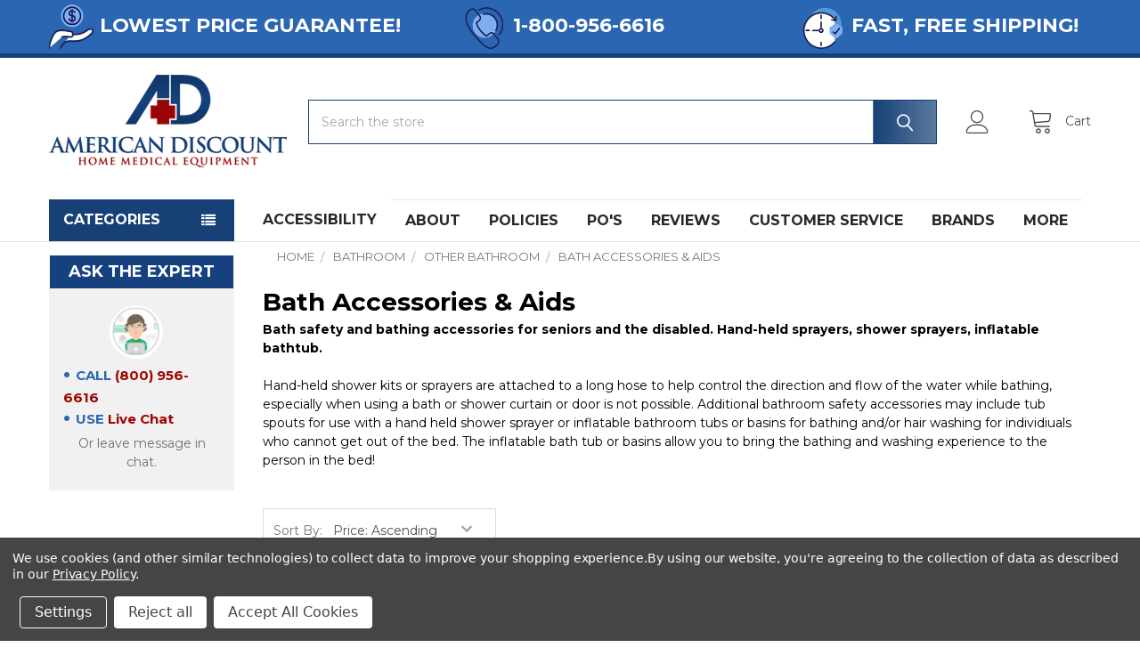

--- FILE ---
content_type: text/html; charset=UTF-8
request_url: https://www.home-med-equip.com/catalog/bath-safety-accessories.html
body_size: 42158
content:


    <!DOCTYPE html>
<html class="no-js" lang="en">
    
    <head>
        <title>Shower Spray, Hand Held Sprayer, Diverter Valve, Tub Spout, Bath Tub</title>
        <link rel="dns-prefetch preconnect" href="https://cdn11.bigcommerce.com/s-xav554o" crossorigin><link rel="dns-prefetch preconnect" href="https://fonts.googleapis.com/" crossorigin><link rel="dns-prefetch preconnect" href="https://fonts.gstatic.com/" crossorigin>
        <meta name="keywords" content="Bathroom Safety Accessories for Elderly, Infirm and Handicapped"><meta name="description" content=" American Discount Home Medical offers LOWEST PRICE guarantee and FREE SHIPPING on bathtub safety accessories for the elderly, infirm and handicapped."><link rel='canonical' href='https://home-med-equip.com/catalog/bath-safety-accessories.html' /><meta name='platform' content='bigcommerce.stencil' />
        
        <script src='https://code.jquery.com/jquery-3.5.0.min.js' ></script>
 

        <link href="https://cdn11.bigcommerce.com/s-xav554o/product_images/AD%20logo%20favicon.jpg?t=1471468994" rel="shortcut icon">
        <meta name="viewport" content="width=device-width, initial-scale=1, maximum-scale=2">
   <link rel="stylesheet"
  href="https://cdnjs.cloudflare.com/ajax/libs/intl-tel-input/17.0.19/css/intlTelInput.css">
<script src="https://cdnjs.cloudflare.com/ajax/libs/intl-tel-input/17.0.19/js/intlTelInput.min.js"></script>
         
        <script>
            document.documentElement.className = document.documentElement.className.replace('no-js', 'js');
        </script>

        <script>
    function browserSupportsAllFeatures() {
        return window.Promise
            && window.fetch
            && window.URL
            && window.URLSearchParams
            && window.WeakMap
            // object-fit support
            && ('objectFit' in document.documentElement.style);
    }

    function loadScript(src) {
        var js = document.createElement('script');
        js.src = src;
        js.onerror = function () {
            console.error('Failed to load polyfill script ' + src);
        };
        document.head.appendChild(js);
    }

    if (!browserSupportsAllFeatures()) {
        loadScript('https://cdn11.bigcommerce.com/s-xav554o/stencil/e094d3e0-6d8c-013b-00c9-2e2eae01e973/e/4ddfa510-d52b-013e-67db-227b0696a291/dist/theme-bundle.polyfills.js');
    }
</script>
        <script>window.consentManagerTranslations = `{"locale":"en","locales":{"consent_manager.data_collection_warning":"en","consent_manager.accept_all_cookies":"en","consent_manager.gdpr_settings":"en","consent_manager.data_collection_preferences":"en","consent_manager.manage_data_collection_preferences":"en","consent_manager.use_data_by_cookies":"en","consent_manager.data_categories_table":"en","consent_manager.allow":"en","consent_manager.accept":"en","consent_manager.deny":"en","consent_manager.dismiss":"en","consent_manager.reject_all":"en","consent_manager.category":"en","consent_manager.purpose":"en","consent_manager.functional_category":"en","consent_manager.functional_purpose":"en","consent_manager.analytics_category":"en","consent_manager.analytics_purpose":"en","consent_manager.targeting_category":"en","consent_manager.advertising_category":"en","consent_manager.advertising_purpose":"en","consent_manager.essential_category":"en","consent_manager.esential_purpose":"en","consent_manager.yes":"en","consent_manager.no":"en","consent_manager.not_available":"en","consent_manager.cancel":"en","consent_manager.save":"en","consent_manager.back_to_preferences":"en","consent_manager.close_without_changes":"en","consent_manager.unsaved_changes":"en","consent_manager.by_using":"en","consent_manager.agree_on_data_collection":"en","consent_manager.change_preferences":"en","consent_manager.cancel_dialog_title":"en","consent_manager.privacy_policy":"en","consent_manager.allow_category_tracking":"en","consent_manager.disallow_category_tracking":"en"},"translations":{"consent_manager.data_collection_warning":"We use cookies (and other similar technologies) to collect data to improve your shopping experience.","consent_manager.accept_all_cookies":"Accept All Cookies","consent_manager.gdpr_settings":"Settings","consent_manager.data_collection_preferences":"Website Data Collection Preferences","consent_manager.manage_data_collection_preferences":"Manage Website Data Collection Preferences","consent_manager.use_data_by_cookies":" uses data collected by cookies and JavaScript libraries to improve your shopping experience.","consent_manager.data_categories_table":"The table below outlines how we use this data by category. To opt out of a category of data collection, select 'No' and save your preferences.","consent_manager.allow":"Allow","consent_manager.accept":"Accept","consent_manager.deny":"Deny","consent_manager.dismiss":"Dismiss","consent_manager.reject_all":"Reject all","consent_manager.category":"Category","consent_manager.purpose":"Purpose","consent_manager.functional_category":"Functional","consent_manager.functional_purpose":"Enables enhanced functionality, such as videos and live chat. If you do not allow these, then some or all of these functions may not work properly.","consent_manager.analytics_category":"Analytics","consent_manager.analytics_purpose":"Provide statistical information on site usage, e.g., web analytics so we can improve this website over time.","consent_manager.targeting_category":"Targeting","consent_manager.advertising_category":"Advertising","consent_manager.advertising_purpose":"Used to create profiles or personalize content to enhance your shopping experience.","consent_manager.essential_category":"Essential","consent_manager.esential_purpose":"Essential for the site and any requested services to work, but do not perform any additional or secondary function.","consent_manager.yes":"Yes","consent_manager.no":"No","consent_manager.not_available":"N/A","consent_manager.cancel":"Cancel","consent_manager.save":"Save","consent_manager.back_to_preferences":"Back to Preferences","consent_manager.close_without_changes":"You have unsaved changes to your data collection preferences. Are you sure you want to close without saving?","consent_manager.unsaved_changes":"You have unsaved changes","consent_manager.by_using":"By using our website, you're agreeing to our","consent_manager.agree_on_data_collection":"By using our website, you're agreeing to the collection of data as described in our ","consent_manager.change_preferences":"You can change your preferences at any time","consent_manager.cancel_dialog_title":"Are you sure you want to cancel?","consent_manager.privacy_policy":"Privacy Policy","consent_manager.allow_category_tracking":"Allow [CATEGORY_NAME] tracking","consent_manager.disallow_category_tracking":"Disallow [CATEGORY_NAME] tracking"}}`;</script>
        
        <script>
            window.lazySizesConfig = window.lazySizesConfig || {};
            window.lazySizesConfig.loadMode = 1;
        </script>
        <script async src="https://cdn11.bigcommerce.com/s-xav554o/stencil/e094d3e0-6d8c-013b-00c9-2e2eae01e973/e/4ddfa510-d52b-013e-67db-227b0696a291/dist/theme-bundle.head_async.js"></script>

            <link href="https://fonts.googleapis.com/css?family=Karla:700,400%7CRoboto:400%7CSource+Sans+Pro:400%7CMontserrat:700,400&display=block" rel="stylesheet">
            <link rel="preload" href="https://cdn11.bigcommerce.com/s-xav554o/stencil/e094d3e0-6d8c-013b-00c9-2e2eae01e973/e/4ddfa510-d52b-013e-67db-227b0696a291/dist/theme-bundle.font.js" as="script">
            <script async src="https://cdn11.bigcommerce.com/s-xav554o/stencil/e094d3e0-6d8c-013b-00c9-2e2eae01e973/e/4ddfa510-d52b-013e-67db-227b0696a291/dist/theme-bundle.font.js"></script>
            <link rel="preconnect" href="https://fonts.googleapis.com">

<link rel="preconnect" href="https://fonts.gstatic.com" crossorigin>
<link href="https://fonts.googleapis.com/css2?family=Montserrat&display=swap" rel="stylesheet">

            <link data-stencil-stylesheet href="https://cdn11.bigcommerce.com/s-xav554o/stencil/e094d3e0-6d8c-013b-00c9-2e2eae01e973/e/4ddfa510-d52b-013e-67db-227b0696a291/css/theme-8d8d0030-bea0-013e-c9d1-72d925dcf69f.css" rel="stylesheet">
            <!-- Start Tracking Code for analytics_googleanalytics -->

<script data-bc-cookie-consent="3" type="text/plain">
  (function(i,s,o,g,r,a,m){i['GoogleAnalyticsObject']=r;i[r]=i[r]||function(){
  (i[r].q=i[r].q||[]).push(arguments)},i[r].l=1*new Date();a=s.createElement(o),
  m=s.getElementsByTagName(o)[0];a.async=1;a.src=g;m.parentNode.insertBefore(a,m)
  })(window,document,'script','//www.google-analytics.com/analytics.js','ga');

  ga('create', 'UA-9653939-1', 'auto');
  ga('send', 'pageview');
  
   ga('require', 'ecommerce', 'ecommerce.js');

    function trackEcommerce() {
    this._addTrans = addTrans;
    this._addItem = addItems;
    this._trackTrans = trackTrans;
    }
    function addTrans(orderID,store,total,tax,shipping,city,state,country) {
    ga('ecommerce:addTransaction', {
        'id': orderID,
        'affiliation': store,
        'revenue': total,
        'tax': tax,
        'shipping': shipping,
        'city': city,
        'state': state,
        'country': country
    });
    }
    function addItems(orderID,sku,product,variation,price,qty) {
    ga('ecommerce:addItem', {
        'id': orderID,
        'sku': sku,
        'name': product,
        'category': variation,
        'price': price,
        'quantity': qty
    });
    }
    function trackTrans() {
        ga('ecommerce:send');
    }
    var pageTracker = new trackEcommerce();

</script>

<!-- End Tracking Code for analytics_googleanalytics -->

<!-- Start Tracking Code for analytics_googleanalytics4 -->

<script data-cfasync="false" src="https://cdn11.bigcommerce.com/shared/js/google_analytics4_bodl_subscribers-358423becf5d870b8b603a81de597c10f6bc7699.js" integrity="sha256-gtOfJ3Avc1pEE/hx6SKj/96cca7JvfqllWA9FTQJyfI=" crossorigin="anonymous"></script>
<script data-cfasync="false">
  (function () {
    window.dataLayer = window.dataLayer || [];

    function gtag(){
        dataLayer.push(arguments);
    }

    function initGA4(event) {
         function setupGtag() {
            function configureGtag() {
                gtag('js', new Date());
                gtag('set', 'developer_id.dMjk3Nj', true);
                gtag('config', 'G-KYKVZ8JG3F');
            }

            var script = document.createElement('script');

            script.src = 'https://www.googletagmanager.com/gtag/js?id=G-KYKVZ8JG3F';
            script.async = true;
            script.onload = configureGtag;

            document.head.appendChild(script);
        }

        setupGtag();

        if (typeof subscribeOnBodlEvents === 'function') {
            subscribeOnBodlEvents('G-KYKVZ8JG3F', true);
        }

        window.removeEventListener(event.type, initGA4);
    }

    gtag('consent', 'default', {"ad_storage":"denied","ad_user_data":"denied","ad_personalization":"denied","analytics_storage":"denied","functionality_storage":"denied"})
            

    var eventName = document.readyState === 'complete' ? 'consentScriptsLoaded' : 'DOMContentLoaded';
    window.addEventListener(eventName, initGA4, false);
  })()
</script>

<!-- End Tracking Code for analytics_googleanalytics4 -->


<script type="text/javascript" src="https://checkout-sdk.bigcommerce.com/v1/loader.js" defer ></script>
<script>window.consentManagerStoreConfig = function () { return {"storeName":"American Discount Home Medical","privacyPolicyUrl":"https:\/\/www.home-med-equip.com\/policies\/","writeKey":null,"improvedConsentManagerEnabled":true,"AlwaysIncludeScriptsWithConsentTag":true}; };</script>
<script type="text/javascript" src="https://cdn11.bigcommerce.com/shared/js/bodl-consent-32a446f5a681a22e8af09a4ab8f4e4b6deda6487.js" integrity="sha256-uitfaufFdsW9ELiQEkeOgsYedtr3BuhVvA4WaPhIZZY=" crossorigin="anonymous" defer></script>
<script type="text/javascript" src="https://cdn11.bigcommerce.com/shared/js/storefront/consent-manager-config-3013a89bb0485f417056882e3b5cf19e6588b7ba.js" defer></script>
<script type="text/javascript" src="https://cdn11.bigcommerce.com/shared/js/storefront/consent-manager-08633fe15aba542118c03f6d45457262fa9fac88.js" defer></script>
<script type="text/javascript">
var BCData = {};
</script>
<script src='https://scripts.iconnode.com/107251.js' ></script><!-- Global site tag (gtag.js) - Google Ads: AW-967415540 -->
<script data-bc-cookie-consent="3" type="text/plain" async src="https://www.googletagmanager.com/gtag/js?id=AW-967415540"></script>
<script data-bc-cookie-consent="3" type="text/plain">
  window.dataLayer = window.dataLayer || [];
  function gtag(){dataLayer.push(arguments);}
  gtag('js', new Date());

  gtag('config', 'AW-967415540');
  gtag('set', 'developer_id.dMjk3Nj', true);
</script>
<!-- GA4 Code Start: View Product Content -->
<script data-bc-cookie-consent="3" type="text/plain">
</script>
<script type="text/javascript">
    (function(c,l,a,r,i,t,y){
        c[a]=c[a]||function(){(c[a].q=c[a].q||[]).push(arguments)};
        t=l.createElement(r);t.async=1;t.src="https://www.clarity.ms/tag/"+i;
        y=l.getElementsByTagName(r)[0];y.parentNode.insertBefore(t,y);
    })(window, document, "clarity", "script", "g1hhl93v12");
</script><script>
			// Create a new style element
			var style = document.createElement('style');

			// Set the CSS rule in the style element
			style.innerHTML = ".form-checklist-checkbox~.form-label[for='radio-cod'] {display: none;}";

			// Append the style element to the head of the document
			document.head.appendChild(style);

			</script>

			<script> window.process = { env : {} };</script>
			<script id="lender-script" src="https://ribon-apps.mybigcommerce.com/content/ribon-scripts/416dc451-ade5-4c98-b8ad-64041c0885f3.js?s=xav554o&t=bread">
			</script><script>
(function() {
var style = document.createElement('style');
style.innerHTML = `
@media (min-width: 801px) {
    .productCarousel .card-buttons .card-figcaption-button.quickview::before,
    .productGrid .card-buttons .card-figcaption-button.quickview::before,
    .productCarousel .card-buttons .card-figcaption-button::before,
    .productGrid .card-buttons .card-figcaption-button::before{ display: none }
    .productCarousel .card-buttons .card-figcaption-button--compare,
    .productGrid .card-buttons .card-figcaption-button--compare { font-size: inherit !important; text-indent: 0 !important }
}
`;
document.head.appendChild(style);
})();
</script><!-- Google Tag Manager -->
<script>(function(w,d,s,l,i){w[l]=w[l]||[];w[l].push({'gtm.start':
new Date().getTime(),event:'gtm.js'});var f=d.getElementsByTagName(s)[0],
j=d.createElement(s),dl=l!='dataLayer'?'&l='+l:'';j.async=true;j.src=
'https://www.googletagmanager.com/gtm.js?id='+i+dl;f.parentNode.insertBefore(j,f);
})(window,document,'script','dataLayer','GTM-NCL94JC');</script>
<!-- End Google Tag Manager --><script defer src="//filter.freshclick.co.uk/assets/client/freshclick-filter-new.js"  data-site="xav554o" data-customer-group="0" data-cat="145" data-brand="" data-channel-id="1" id="fresh_filter"></script><script type="text/javascript">  window.freshclick_filter_configurations = "{\"search\":{\"is_search\":\"0\",\"search_container\":\"\",\"is_search_ajax\":\"0\",\"filter_color\":\"9B070E\",\"login_for_price\":\"0\",\"login_for_price_text\":\"\",\"search_start\":\"3\",\"column_type\":null,\"enterprise_search_style\":\"1\",\"is_auto_search\":\"1\",\"auto_search_wait_time\":\"600\",\"is_trending_now\":\"0\",\"is_recent_search\":\"0\",\"recent_search_language\":\"Recent Searches\",\"trending_now_language\":\"Trending Searches\",\"trending_now_search_count\":\"5\",\"trending_array\":[],\"search_category\":\"false\",\"search_js\":\"\"}}"; </script>
 <script data-cfasync="false" src="https://microapps.bigcommerce.com/bodl-events/1.9.4/index.js" integrity="sha256-Y0tDj1qsyiKBRibKllwV0ZJ1aFlGYaHHGl/oUFoXJ7Y=" nonce="" crossorigin="anonymous"></script>
 <script data-cfasync="false" nonce="">

 (function() {
    function decodeBase64(base64) {
       const text = atob(base64);
       const length = text.length;
       const bytes = new Uint8Array(length);
       for (let i = 0; i < length; i++) {
          bytes[i] = text.charCodeAt(i);
       }
       const decoder = new TextDecoder();
       return decoder.decode(bytes);
    }
    window.bodl = JSON.parse(decodeBase64("[base64]"));
 })()

 </script>

<script nonce="">
(function () {
    var xmlHttp = new XMLHttpRequest();

    xmlHttp.open('POST', 'https://bes.gcp.data.bigcommerce.com/nobot');
    xmlHttp.setRequestHeader('Content-Type', 'application/json');
    xmlHttp.send('{"store_id":"794939","timezone_offset":"-8.0","timestamp":"2026-01-20T08:27:17.32220700Z","visit_id":"dd20854b-5fc6-4d31-b051-ea28396f73f1","channel_id":1}');
})();
</script>

        
        <link rel="preload" href="https://cdn11.bigcommerce.com/s-xav554o/stencil/e094d3e0-6d8c-013b-00c9-2e2eae01e973/e/4ddfa510-d52b-013e-67db-227b0696a291/dist/theme-bundle.main.js" as="script">
  <meta name="google-site-verification" content="_Gge598ciGFEH1KglYNDfLOdFqgASl0Ejxsib8Jwn5U" />


        <!-- snippet location htmlhead -->

         
     
    </head>
    <body class="csscolumns papaSupermarket-layout--default 
        papaSupermarket-style--default
        papaSupermarket-pageType--category 
        papaSupermarket-page--pages-category 
        emthemesModez-productUniform
        
        
        
        
        
        has-faceted
        
        
        
        " id="topOfPage">


        <!-- snippet location header -->
        <svg data-src="https://cdn11.bigcommerce.com/s-xav554o/stencil/e094d3e0-6d8c-013b-00c9-2e2eae01e973/e/4ddfa510-d52b-013e-67db-227b0696a291/img/icon-sprite.svg" class="icons-svg-sprite"></svg>

            <div data-emthemesmodez-remote-banner="emthemesModezBannersBlockAdvTopHeader"></div>
<header class="header" role="banner"  data-stickymenu>
    <a href="#" class="mobileMenu-toggle" data-mobile-menu-toggle="menu">
        <span class="mobileMenu-toggleIcon">Toggle menu</span>
    </a>

    <div class="emthemesModez-header-topSection">
        <div class="container">
            <nav class="navUser navUser--storeInfo" aria-label="announcement bar">
    <ul class="navUser-section">
        <li class="navUser-item">
            <span class="navUser-welcome"><img alt="icon for lowest price " title="" src="https://cdn11.bigcommerce.com/s-tibox2ra32/images/stencil/original/image-manager/lowestpriceicon-03.jpg?t=1664234971&_gl=1*ojuz51*_ga*MTA4NDIxMTY4NC4xNjY0MjI4OTU3*_ga_WS2VZYPC6G*MTY2NDIyODk1Ni4xLjEuMTY2NDIzNDk3OS4zOS4wLjA." />Lowest Price GUArantee!</span>
        </li>
        
        <li class="navUser-item">
            <div class="callusno"> <img alt="icon phone number" title="" src="https://cdn11.bigcommerce.com/s-tibox2ra32/images/stencil/original/image-manager/phoneicon-05.jpg?t=1664234972&_gl=1*13yppzl*_ga*MTA4NDIxMTY4NC4xNjY0MjI4OTU3*_ga_WS2VZYPC6G*MTY2NDIyODk1Ni4xLjEuMTY2NDIzNDk3OS4zOS4wLjA." /><a href="tel:18009566616" aria-label="Phone Number 18009566616">1-800-956-6616 </a></div>
        </li>
        
        <li class="navUser-item">
            <div class="fastship"><img alt="icon for fast shipping " title="" src="https://cdn11.bigcommerce.com/s-tibox2ra32/images/stencil/original/image-manager/fastshipicon-07.jpg?t=1664235398&_gl=1*1ox5m9k*_ga*MTA4NDIxMTY4NC4xNjY0MjI4OTU3*_ga_WS2VZYPC6G*MTY2NDIyODk1Ni4xLjEuMTY2NDIzNDk3OS4zOS4wLjA." />FAST, Free Shipping!</div>
        </li>
    </ul>
</nav>

        </div>
    </div>
<img alt="top-promotion" title="top-promotion" style="display:none" src="https://cdn11.bigcommerce.com/s-xav554o/images/stencil/original/image-manager/headertopmobile.png?t=1675299942" class="desktophide" />
    <div class="emthemesModez-header-userSection emthemesModez-header-userSection--logo-left">
        <div class="container">
           

                <div class="header-logo header-logo--left">
                    <a href="https://home-med-equip.com/" data-instantload='{"page":"home"}'>
            <img class="header-logo-image-unknown-size" src="https://cdn11.bigcommerce.com/s-xav554o/images/stencil/original/logo_final_1420196308__42431.original.png" alt="American Discount Home Medical" title="American Discount Home Medical">
</a>
                </div>

            <div class="emthemesModez-quickSearch" data-prevent-quick-search-close>
    <!-- snippet location forms_search -->
    <form class="form" action="/search.php">
        <fieldset class="form-fieldset">
             <legend aria-hidden="true" style="font-size:0; line-height:0;">Search</legend>
            <div class="form-field">
                <label class="is-srOnly" for="search_query">Search</label>
                <div class="form-prefixPostfix wrap">
                    <input class="form-input" data-search-quick name="search_query" id="search_query" data-error-message="Search field cannot be empty." placeholder="Search the store" autocomplete="off">
                    <input type="submit" class="button button--primary form-prefixPostfix-button--postfix" value="Search" />
                </div>
            </div>
        </fieldset>
    </form>
</div>
           

             <div class="navUser">
    
    <ul class="navUser-section navUser-section--alt">

            <li class="navUser-item navUser-item--account">
                        <a class="navUser-action" href="/login.php">
                            <span class="navUser-item-icon navUser-item-loginIcon"><svg class="icon"><use xlink:href="#icon-user" /></svg></span>
                            <span class="navUser-item-loginLabel">Sign In</span>
                        </a>
                            <span class="navUser-or">or</span> <a class="navUser-action" href="/login.php?action=create_account">Register</a>
            </li>

        

        <li class="navUser-item navUser-item--compare">
            <a class="navUser-action navUser-action--compare" href="/compare" data-compare-nav>Compare <span class="countPill countPill--positive countPill--alt"></span></a>
        </li>
        

        <li class="navUser-item navUser-item--recentlyViewed">
            <a role="button" aria-expanded="false" class="navUser-action navUser-action--recentlyViewed" href="#recently-viewed" data-dropdown="recently-viewed-dropdown" data-options="align:right" title="Recently Viewed" style="display:none">
                <span class="navUser-item-icon navUser-item-recentlyViewedIcon"><svg class="icon"><use xlink:href="#icon-recent-list" /></svg></span>
                <span class="navUser-item-recentlyViewedLabel"><span class='firstword'>Recently </span>Viewed</span>
            </a>
            <div class="dropdown-menu" id="recently-viewed-dropdown" data-dropdown-content aria-hidden="true"></div>
        </li>

        <li class="navUser-item navUser-item--cart">

            <a
                class="navUser-action navUser-action--cart"
                data-cart-preview
                data-dropdown="cart-preview-dropdown"
                data-options="align:right"
                href="/cart.php"
                title="Cart"
                role="button"
                aria-expanded="false">
                <span class="navUser-item-icon navUser-item-cartIcon"><svg class="icon"><use xlink:href="#icon-cart" /></svg></span>
                <span class="navUser-item-cartLabel">Cart</span> <span class="countPill cart-quantity"></span>
            </a>

            <div class="dropdown-menu" id="cart-preview-dropdown" data-dropdown-content aria-hidden="true"></div>
        </li>
    </ul>
</div>        </div>
    </div>

    <div class="navPages-container" id="menu" data-menu>
        <div class="container">
            <nav aria-labelledby="main-navigation-menu-heading" class="navPages">
    <h2 id="main-navigation-menu-heading" class="v-hidden">Navigation menu</h2>
        <div class="emthemesModez-navPages-verticalCategories-container">
            <button aria-controls="emthemesModez-verticalCategories" aria-expanded="false" aria-label="Toggle categories menu" class="navPages-action dropdown-toggle has-subMenu" id="categories-navigation-menu-toggle" type="button">Categories</button>
            <div class="emthemesModez-verticalCategories  is-open" id="emthemesModez-verticalCategories" data-emthemesmodez-fix-height="emthemesModez-section1-container">
                <ul class="navPages-list navPages-list--categories">

                            <li class="navPages-item">
                                <a  class="navPages-action has-subMenu " href="https://www.home-med-equip.com/category/geriatric-bathroom-equipment.html"
    data-instantload
    
    data-collapsible="navPages-113"
    data-collapsible-disabled-breakpoint="medium"
    data-collapsible-disabled-state="open" 
    data-collapsible-enabled-state="closed">
    BATHROOM <i class="icon navPages-action-moreIcon" aria-hidden="true"><svg><use xlink:href="#icon-chevron-down" /></svg></i>
</a>
<div class="navPage-subMenu
    " id="navPages-113"    >
            <div class="navPage-subMenu-rightBanners" data-emthemesmodez-remote-banner="emthemesModezBannersBlockMegaMenuRight0"></div>
    <ul class="navPage-subMenu-list"  >
        <li class="navPage-subMenu-item"  >
            <a class="navPage-subMenu-action navPages-action" href="https://www.home-med-equip.com/category/geriatric-bathroom-equipment.html" data-instantload>All BATHROOM</a>
        </li>
            <li class="navPage-subMenu-item"  >
                    <a
                        class="navPage-subMenu-action navPages-action has-subMenu"
                        href="https://www.home-med-equip.com/catalog/bath-shower-chairs.html"
                        data-instantload
                        
                        data-collapsible="navPages-144"
                        data-collapsible-disabled-breakpoint="medium"
                        data-collapsible-disabled-state="open"
                        data-collapsible-enabled-state="closed">
                        Bath &amp; Shower Chairs <i class="icon navPages-action-moreIcon" aria-hidden="true"><svg><use xlink:href="#icon-chevron-down" /></svg></i>
                    </a>
                    <ul class="navPage-childList" id="navPages-144"  >
                        <li class="navPage-childList-item">
                            <a class="navPage-childList-action navPages-action" href="https://www.home-med-equip.com/catalog/bath-shower-chairs.html" data-instantload>All Bath &amp; Shower Chairs</a>
                        </li>
                        <li class="navPage-childList-item">
                                <a class="navPage-childList-action navPages-action" data-instantload href="https://www.home-med-equip.com/catalog/bath-stools-chairs.html" >Basic Bath Chairs &amp; Stools</a>
                        </li>
                        <li class="navPage-childList-item">
                                <a class="navPage-childList-action navPages-action" data-instantload href="https://www.home-med-equip.com/catalog/shower-chairs-with-arms.html" >Shower Chairs with Arms</a>
                        </li>
                        <li class="navPage-childList-item">
                                <a class="navPage-childList-action navPages-action" data-instantload href="https://www.home-med-equip.com/catalog/shower-chairs-with-wheels.html" >Shower Chairs with Wheels</a>
                        </li>
                        <li class="navPage-childList-item">
                                <a class="navPage-childList-action navPages-action" data-instantload href="https://www.home-med-equip.com/catalog/heavy-duty-bariatric-shower-bath-chairs.html" >Heavy Duty Bariatric Shower Chairs</a>
                        </li>
                        <li class="navPage-childList-item">
                                <a class="navPage-childList-action navPages-action" data-instantload href="https://www.home-med-equip.com/catalog/tilt-recline-shower-chairs.html" >Tilt &amp; Recline Shower Chairs</a>
                        </li>
                    </ul>
            </li>
            <li class="navPage-subMenu-item"  >
                    <a
                        class="navPage-subMenu-action navPages-action has-subMenu"
                        href="https://www.home-med-equip.com/catalog/commode-chairs.html"
                        data-instantload
                        
                        data-collapsible="navPages-109"
                        data-collapsible-disabled-breakpoint="medium"
                        data-collapsible-disabled-state="open"
                        data-collapsible-enabled-state="closed">
                        Commode Chairs <i class="icon navPages-action-moreIcon" aria-hidden="true"><svg><use xlink:href="#icon-chevron-down" /></svg></i>
                    </a>
                    <ul class="navPage-childList" id="navPages-109"  >
                        <li class="navPage-childList-item">
                            <a class="navPage-childList-action navPages-action" href="https://www.home-med-equip.com/catalog/commode-chairs.html" data-instantload>All Commode Chairs</a>
                        </li>
                        <li class="navPage-childList-item">
                                <a class="navPage-childList-action navPages-action" data-instantload href="https://www.home-med-equip.com/catalog/3-in-1-commodes.html" >3-in-1 Commodes</a>
                        </li>
                        <li class="navPage-childList-item">
                                <a class="navPage-childList-action navPages-action" data-instantload href="https://www.home-med-equip.com/catalog/rolling-commode-chairs.html" >Commodes with Wheels</a>
                        </li>
                        <li class="navPage-childList-item">
                                <a class="navPage-childList-action navPages-action" data-instantload href="https://www.home-med-equip.com/catalog/drop-arm-commodes.html" >Drop-Arm Commodes</a>
                        </li>
                        <li class="navPage-childList-item">
                                <a class="navPage-childList-action navPages-action" data-instantload href="https://www.home-med-equip.com/catalog/heavy-duty-commodes.html" >Heavy Duty Bariatric Commodes</a>
                        </li>
                        <li class="navPage-childList-item">
                                <a class="navPage-childList-action navPages-action" data-instantload href="https://www.home-med-equip.com/catalog/folding-commodes.html" >Folding Commodes</a>
                        </li>
                    </ul>
            </li>
            <li class="navPage-subMenu-item"  >
                    <a
                        class="navPage-subMenu-action navPages-action has-subMenu"
                        href="https://www.home-med-equip.com/catalog/shower-tub-transfer-benches.html"
                        data-instantload
                        
                        data-collapsible="navPages-143"
                        data-collapsible-disabled-breakpoint="medium"
                        data-collapsible-disabled-state="open"
                        data-collapsible-enabled-state="closed">
                        Shower &amp; Tub Transfer Benches <i class="icon navPages-action-moreIcon" aria-hidden="true"><svg><use xlink:href="#icon-chevron-down" /></svg></i>
                    </a>
                    <ul class="navPage-childList" id="navPages-143"  >
                        <li class="navPage-childList-item">
                            <a class="navPage-childList-action navPages-action" href="https://www.home-med-equip.com/catalog/shower-tub-transfer-benches.html" data-instantload>All Shower &amp; Tub Transfer Benches</a>
                        </li>
                        <li class="navPage-childList-item">
                                <a class="navPage-childList-action navPages-action" data-instantload href="https://www.home-med-equip.com/catalog/sliding-tub-transfer-benches.html" >Sliding Tub Transfer Benches</a>
                        </li>
                        <li class="navPage-childList-item">
                                <a class="navPage-childList-action navPages-action" data-instantload href="https://www.home-med-equip.com/catalog/non-sliding-shower-transfer-benches.html" >Non-Sliding Shower Transfer Benches</a>
                        </li>
                    </ul>
            </li>
            <li class="navPage-subMenu-item"  >
                    <a
                        class="navPage-subMenu-action navPages-action has-subMenu"
                        href="https://www.home-med-equip.com/catalog/other-bathroom.html"
                        data-instantload
                        
                        data-collapsible="navPages-226"
                        data-collapsible-disabled-breakpoint="medium"
                        data-collapsible-disabled-state="open"
                        data-collapsible-enabled-state="closed">
                        Other Bathroom <i class="icon navPages-action-moreIcon" aria-hidden="true"><svg><use xlink:href="#icon-chevron-down" /></svg></i>
                    </a>
                    <ul class="navPage-childList" id="navPages-226"  >
                        <li class="navPage-childList-item">
                            <a class="navPage-childList-action navPages-action" href="https://www.home-med-equip.com/catalog/other-bathroom.html" data-instantload>All Other Bathroom</a>
                        </li>
                        <li class="navPage-childList-item">
                                <a class="navPage-childList-action navPages-action" data-instantload href="https://www.home-med-equip.com/catalog/grab-bars-poles.html" >Grab Bars &amp; Poles</a>
                        </li>
                        <li class="navPage-childList-item">
                                <a class="navPage-childList-action navPages-action" data-instantload href="https://www.home-med-equip.com/catalog/raised-toilet-seats.html" >Raised Toilet Seats</a>
                        </li>
                        <li class="navPage-childList-item">
                                <a class="navPage-childList-action navPages-action" data-instantload href="https://www.home-med-equip.com/catalog/bathtub-lifts.html" >Bathtub Lifts</a>
                        </li>
                        <li class="navPage-childList-item">
                                <a class="navPage-childList-action navPages-action" data-instantload href="https://www.home-med-equip.com/catalog/bath-safety-accessories.html" >Bath Accessories &amp; Aids</a>
                        </li>
                    </ul>
            </li>
    </ul>
            <div class="navPage-subMenu-bottomBanners" data-emthemesmodez-remote-banner="emthemesModezBannersBlockMegaMenuBottom0"></div>
</div>
                            </li>
                            <li class="navPages-item">
                                <a  class="navPages-action has-subMenu " href="https://www.home-med-equip.com/catalog/bedroom.html"
    data-instantload
    
    data-collapsible="navPages-119"
    data-collapsible-disabled-breakpoint="medium"
    data-collapsible-disabled-state="open" 
    data-collapsible-enabled-state="closed">
    BEDROOM <i class="icon navPages-action-moreIcon" aria-hidden="true"><svg><use xlink:href="#icon-chevron-down" /></svg></i>
</a>
<div class="navPage-subMenu
    " id="navPages-119"    >
            <div class="navPage-subMenu-rightBanners" data-emthemesmodez-remote-banner="emthemesModezBannersBlockMegaMenuRight1"></div>
    <ul class="navPage-subMenu-list"  >
        <li class="navPage-subMenu-item"  >
            <a class="navPage-subMenu-action navPages-action" href="https://www.home-med-equip.com/catalog/bedroom.html" data-instantload>All BEDROOM</a>
        </li>
            <li class="navPage-subMenu-item"  >
                    <a
                        class="navPage-subMenu-action navPages-action has-subMenu"
                        href="https://www.home-med-equip.com/catalog/hospital-beds.html"
                        data-instantload
                        
                        data-collapsible="navPages-135"
                        data-collapsible-disabled-breakpoint="medium"
                        data-collapsible-disabled-state="open"
                        data-collapsible-enabled-state="closed">
                        Hospital Beds <i class="icon navPages-action-moreIcon" aria-hidden="true"><svg><use xlink:href="#icon-chevron-down" /></svg></i>
                    </a>
                    <ul class="navPage-childList" id="navPages-135"  >
                        <li class="navPage-childList-item">
                            <a class="navPage-childList-action navPages-action" href="https://www.home-med-equip.com/catalog/hospital-beds.html" data-instantload>All Hospital Beds</a>
                        </li>
                        <li class="navPage-childList-item">
                                <a class="navPage-childList-action navPages-action" data-instantload href="https://www.home-med-equip.com/catalog/hospital-bed-bases.html" >Hospital Bed Frames</a>
                        </li>
                        <li class="navPage-childList-item">
                                <a class="navPage-childList-action navPages-action" data-instantload href="https://www.home-med-equip.com/catalog/hospital-bed-set-specials.html" >Hand-Selected Hospital Bed Set Specials</a>
                        </li>
                    </ul>
            </li>
            <li class="navPage-subMenu-item"  >
                    <a class="navPage-subMenu-action navPages-action" href="https://www.home-med-equip.com/catalog/adjustable-beds.html" data-instantload >Adjustable Beds</a>
            </li>
            <li class="navPage-subMenu-item"  >
                    <a
                        class="navPage-subMenu-action navPages-action has-subMenu"
                        href="https://www.home-med-equip.com/catalog/bed-rails.html"
                        data-instantload
                        
                        data-collapsible="navPages-159"
                        data-collapsible-disabled-breakpoint="medium"
                        data-collapsible-disabled-state="open"
                        data-collapsible-enabled-state="closed">
                        Bed Rails <i class="icon navPages-action-moreIcon" aria-hidden="true"><svg><use xlink:href="#icon-chevron-down" /></svg></i>
                    </a>
                    <ul class="navPage-childList" id="navPages-159"  >
                        <li class="navPage-childList-item">
                            <a class="navPage-childList-action navPages-action" href="https://www.home-med-equip.com/catalog/bed-rails.html" data-instantload>All Bed Rails</a>
                        </li>
                        <li class="navPage-childList-item">
                                <a class="navPage-childList-action navPages-action" data-instantload href="https://www.home-med-equip.com/catalog/rails-for-adjustable-beds.html" >Bed Rails for Adjustable Beds</a>
                        </li>
                        <li class="navPage-childList-item">
                                <a class="navPage-childList-action navPages-action" data-instantload href="https://www.home-med-equip.com/catalog/home-style-bed-rails.html" >Home Style Bed Rails</a>
                        </li>
                        <li class="navPage-childList-item">
                                <a class="navPage-childList-action navPages-action" data-instantload href="https://www.home-med-equip.com/catalog/hospital-bed-rails.html" >Hospital Bed Rails</a>
                        </li>
                    </ul>
            </li>
            <li class="navPage-subMenu-item"  >
                    <a
                        class="navPage-subMenu-action navPages-action has-subMenu"
                        href="https://www.home-med-equip.com/catalog/hospital-bed-mattresses.html"
                        data-instantload
                        
                        data-collapsible="navPages-162"
                        data-collapsible-disabled-breakpoint="medium"
                        data-collapsible-disabled-state="open"
                        data-collapsible-enabled-state="closed">
                        Hospital Bed Mattresses <i class="icon navPages-action-moreIcon" aria-hidden="true"><svg><use xlink:href="#icon-chevron-down" /></svg></i>
                    </a>
                    <ul class="navPage-childList" id="navPages-162"  >
                        <li class="navPage-childList-item">
                            <a class="navPage-childList-action navPages-action" href="https://www.home-med-equip.com/catalog/hospital-bed-mattresses.html" data-instantload>All Hospital Bed Mattresses</a>
                        </li>
                        <li class="navPage-childList-item">
                                <a class="navPage-childList-action navPages-action" data-instantload href="https://www.home-med-equip.com/catalog/hospital-bed-innerspring-mattresses.html" >Hospital Bed Innerspring Mattresses</a>
                        </li>
                        <li class="navPage-childList-item">
                                <a class="navPage-childList-action navPages-action" data-instantload href="https://www.home-med-equip.com/catalog/foam-hospital-bed-mattresses.html" >Hospital Bed Foam Mattresses</a>
                        </li>
                        <li class="navPage-childList-item">
                                <a class="navPage-childList-action navPages-action" data-instantload href="https://www.home-med-equip.com/catalog/air-mattresses-for-hospital-beds.html" >Air Mattresses for Hospital Beds</a>
                        </li>
                        <li class="navPage-childList-item">
                                <a class="navPage-childList-action navPages-action" data-instantload href="https://www.home-med-equip.com/catalog/mattress-overlays.html" >Hospital Bed Mattress Toppers &amp; Overlays</a>
                        </li>
                    </ul>
            </li>
            <li class="navPage-subMenu-item"  >
                    <a class="navPage-subMenu-action navPages-action" href="https://www.home-med-equip.com/catalog/trapeze-bars-base.html" data-instantload >Trapeze Bars &amp; Stands</a>
            </li>
            <li class="navPage-subMenu-item"  >
                    <a
                        class="navPage-subMenu-action navPages-action has-subMenu"
                        href="https://www.home-med-equip.com/catalog/bed-accessories.html"
                        data-instantload
                        
                        data-collapsible="navPages-227"
                        data-collapsible-disabled-breakpoint="medium"
                        data-collapsible-disabled-state="open"
                        data-collapsible-enabled-state="closed">
                        Bed Accessories <i class="icon navPages-action-moreIcon" aria-hidden="true"><svg><use xlink:href="#icon-chevron-down" /></svg></i>
                    </a>
                    <ul class="navPage-childList" id="navPages-227"  >
                        <li class="navPage-childList-item">
                            <a class="navPage-childList-action navPages-action" href="https://www.home-med-equip.com/catalog/bed-accessories.html" data-instantload>All Bed Accessories</a>
                        </li>
                        <li class="navPage-childList-item">
                                <a class="navPage-childList-action navPages-action" data-instantload href="https://www.home-med-equip.com/catalog/sheets-bedding.html" >Hospital Bed Sheets &amp; Bedding</a>
                        </li>
                        <li class="navPage-childList-item">
                                <a class="navPage-childList-action navPages-action" data-instantload href="https://www.home-med-equip.com/catalog/incontinence-pads.html/" >Incontinence Pads</a>
                        </li>
                        <li class="navPage-childList-item">
                                <a class="navPage-childList-action navPages-action" data-instantload href="https://www.home-med-equip.com/catalog/incontinence-underwear.html/" >Incontinence Underwear</a>
                        </li>
                        <li class="navPage-childList-item">
                                <a class="navPage-childList-action navPages-action" data-instantload href="https://www.home-med-equip.com/catalog/overbed-tables.html" >Overbed Tables</a>
                        </li>
                    </ul>
            </li>
    </ul>
            <div class="navPage-subMenu-bottomBanners" data-emthemesmodez-remote-banner="emthemesModezBannersBlockMegaMenuBottom1"></div>
</div>
                            </li>
                            <li class="navPages-item">
                                <a  class="navPages-action has-subMenu " href="https://www.home-med-equip.com/catalog/lift-recliners-stand-up-assists-tables.html"
    data-instantload
    
    data-collapsible="navPages-198"
    data-collapsible-disabled-breakpoint="medium"
    data-collapsible-disabled-state="open" 
    data-collapsible-enabled-state="closed">
    LIFT RECLINERS, STAND-UP ASSISTS &amp; TABLES <i class="icon navPages-action-moreIcon" aria-hidden="true"><svg><use xlink:href="#icon-chevron-down" /></svg></i>
</a>
<div class="navPage-subMenu
    " id="navPages-198"    >
            <div class="navPage-subMenu-rightBanners" data-emthemesmodez-remote-banner="emthemesModezBannersBlockMegaMenuRight2"></div>
    <ul class="navPage-subMenu-list"  >
        <li class="navPage-subMenu-item"  >
            <a class="navPage-subMenu-action navPages-action" href="https://www.home-med-equip.com/catalog/lift-recliners-stand-up-assists-tables.html" data-instantload>All LIFT RECLINERS, STAND-UP ASSISTS &amp; TABLES</a>
        </li>
            <li class="navPage-subMenu-item"  >
                    <a class="navPage-subMenu-action navPages-action" href="https://www.home-med-equip.com/catalog/lift-chair-recliners-for-seniors.html" data-instantload >Power Lift Chair Recliners</a>
            </li>
            <li class="navPage-subMenu-item"  >
                    <a class="navPage-subMenu-action navPages-action" href="https://www.home-med-equip.com/catalog/seat-lifts.html" data-instantload >Seat Lifts</a>
            </li>
            <li class="navPage-subMenu-item"  >
                    <a class="navPage-subMenu-action navPages-action" href="https://www.home-med-equip.com/catalog/seat-lifts-tables.html" data-instantload >Other Seat-to-Stand Assistants</a>
            </li>
            <li class="navPage-subMenu-item"  >
                    <a class="navPage-subMenu-action navPages-action" href="https://www.home-med-equip.com/catalog/lift-chair-tables.html" data-instantload >Lift Chair Tables</a>
            </li>
    </ul>
            <div class="navPage-subMenu-bottomBanners" data-emthemesmodez-remote-banner="emthemesModezBannersBlockMegaMenuBottom2"></div>
</div>
                            </li>
                            <li class="navPages-item">
                                <a class="navPages-action" href="https://www.home-med-equip.com/catalog/medical-recliner-chairs.html" data-instantload >MEDICAL RECLINER CHAIRS</a>
                            </li>
                            <li class="navPages-item">
                                <a  class="navPages-action has-subMenu " href="https://www.home-med-equip.com/catalog/mobility-scooters.html"
    data-instantload
    
    data-collapsible="navPages-202"
    data-collapsible-disabled-breakpoint="medium"
    data-collapsible-disabled-state="open" 
    data-collapsible-enabled-state="closed">
    MOBILITY SCOOTERS <i class="icon navPages-action-moreIcon" aria-hidden="true"><svg><use xlink:href="#icon-chevron-down" /></svg></i>
</a>
<div class="navPage-subMenu
    " id="navPages-202"    >
            <div class="navPage-subMenu-rightBanners" data-emthemesmodez-remote-banner="emthemesModezBannersBlockMegaMenuRight4"></div>
    <ul class="navPage-subMenu-list"  >
        <li class="navPage-subMenu-item"  >
            <a class="navPage-subMenu-action navPages-action" href="https://www.home-med-equip.com/catalog/mobility-scooters.html" data-instantload>All MOBILITY SCOOTERS</a>
        </li>
            <li class="navPage-subMenu-item"  >
                    <a class="navPage-subMenu-action navPages-action" href="https://www.home-med-equip.com/catalog/3-wheel-scooters.html" data-instantload >3-Wheel Mobility Scooters</a>
            </li>
            <li class="navPage-subMenu-item"  >
                    <a class="navPage-subMenu-action navPages-action" href="https://www.home-med-equip.com/catalog/4-wheel-scooters.html" data-instantload >4-Wheel Mobility Scooters</a>
            </li>
            <li class="navPage-subMenu-item"  >
                    <a class="navPage-subMenu-action navPages-action" href="https://www.home-med-equip.com/catalog/heavy-duty-mobility-scooters.html" data-instantload >Heavy Duty Mobility Scooters</a>
            </li>
    </ul>
            <div class="navPage-subMenu-bottomBanners" data-emthemesmodez-remote-banner="emthemesModezBannersBlockMegaMenuBottom4"></div>
</div>
                            </li>
                            <li class="navPages-item">
                                <a  class="navPages-action has-subMenu " href="https://www.home-med-equip.com/catalog/patient-lifts-slings.html"
    data-instantload
    
    data-collapsible="navPages-115"
    data-collapsible-disabled-breakpoint="medium"
    data-collapsible-disabled-state="open" 
    data-collapsible-enabled-state="closed">
    PATIENT LIFTS &amp; SLINGS <i class="icon navPages-action-moreIcon" aria-hidden="true"><svg><use xlink:href="#icon-chevron-down" /></svg></i>
</a>
<div class="navPage-subMenu
    " id="navPages-115"    >
            <div class="navPage-subMenu-rightBanners" data-emthemesmodez-remote-banner="emthemesModezBannersBlockMegaMenuRight5"></div>
    <ul class="navPage-subMenu-list"  >
        <li class="navPage-subMenu-item"  >
            <a class="navPage-subMenu-action navPages-action" href="https://www.home-med-equip.com/catalog/patient-lifts-slings.html" data-instantload>All PATIENT LIFTS &amp; SLINGS</a>
        </li>
            <li class="navPage-subMenu-item"  >
                    <a
                        class="navPage-subMenu-action navPages-action has-subMenu"
                        href="https://www.home-med-equip.com/catalog/patient-lifts.html"
                        data-instantload
                        
                        data-collapsible="navPages-228"
                        data-collapsible-disabled-breakpoint="medium"
                        data-collapsible-disabled-state="open"
                        data-collapsible-enabled-state="closed">
                        Patient Lifts <i class="icon navPages-action-moreIcon" aria-hidden="true"><svg><use xlink:href="#icon-chevron-down" /></svg></i>
                    </a>
                    <ul class="navPage-childList" id="navPages-228"  >
                        <li class="navPage-childList-item">
                            <a class="navPage-childList-action navPages-action" href="https://www.home-med-equip.com/catalog/patient-lifts.html" data-instantload>All Patient Lifts</a>
                        </li>
                        <li class="navPage-childList-item">
                                <a class="navPage-childList-action navPages-action" data-instantload href="https://www.home-med-equip.com/catalog/manual-hoyer-lifts.html" >Manual Hoyer Patient Lifts</a>
                        </li>
                        <li class="navPage-childList-item">
                                <a class="navPage-childList-action navPages-action" data-instantload href="https://www.home-med-equip.com/catalog/electric-hoyer-lifts.html" >Electric Hoyer Patient Lifts</a>
                        </li>
                        <li class="navPage-childList-item">
                                <a class="navPage-childList-action navPages-action" data-instantload href="https://www.home-med-equip.com/catalog/sit-to-stand-hoyer-lifts.html" >Sit-to-Stand Lifts</a>
                        </li>
                    </ul>
            </li>
            <li class="navPage-subMenu-item"  >
                    <a
                        class="navPage-subMenu-action navPages-action has-subMenu"
                        href="https://www.home-med-equip.com/catalog/patient-lift-slings.html"
                        data-instantload
                        
                        data-collapsible="navPages-154"
                        data-collapsible-disabled-breakpoint="medium"
                        data-collapsible-disabled-state="open"
                        data-collapsible-enabled-state="closed">
                        Patient Lift Slings <i class="icon navPages-action-moreIcon" aria-hidden="true"><svg><use xlink:href="#icon-chevron-down" /></svg></i>
                    </a>
                    <ul class="navPage-childList" id="navPages-154"  >
                        <li class="navPage-childList-item">
                            <a class="navPage-childList-action navPages-action" href="https://www.home-med-equip.com/catalog/patient-lift-slings.html" data-instantload>All Patient Lift Slings</a>
                        </li>
                        <li class="navPage-childList-item">
                                <a class="navPage-childList-action navPages-action" data-instantload href="https://www.home-med-equip.com/catalog/divided-leg-u-slings.html" >Divided Leg &amp; U-Slings</a>
                        </li>
                        <li class="navPage-childList-item">
                                <a class="navPage-childList-action navPages-action" data-instantload href="https://www.home-med-equip.com/catalog/full-body-slings.html" >Full Body Slings</a>
                        </li>
                        <li class="navPage-childList-item">
                                <a class="navPage-childList-action navPages-action" data-instantload href="https://www.home-med-equip.com/catalog/standard-2-point-slings.html" >Standard 2-Point Slings</a>
                        </li>
                        <li class="navPage-childList-item">
                                <a class="navPage-childList-action navPages-action" data-instantload href="https://www.home-med-equip.com/catalog/standing-slings.html" >Sit to Stand Slings</a>
                        </li>
                    </ul>
            </li>
            <li class="navPage-subMenu-item"  >
                    <a class="navPage-subMenu-action navPages-action" href="https://www.home-med-equip.com/catalog/parts-accessories.html" data-instantload >Parts &amp; Accessories</a>
            </li>
    </ul>
            <div class="navPage-subMenu-bottomBanners" data-emthemesmodez-remote-banner="emthemesModezBannersBlockMegaMenuBottom5"></div>
</div>
                            </li>
                            <li class="navPages-item">
                                <a  class="navPages-action has-subMenu " href="https://www.home-med-equip.com/catalog/respiratory.html"
    data-instantload
    
    data-collapsible="navPages-199"
    data-collapsible-disabled-breakpoint="medium"
    data-collapsible-disabled-state="open" 
    data-collapsible-enabled-state="closed">
    RESPIRATORY <i class="icon navPages-action-moreIcon" aria-hidden="true"><svg><use xlink:href="#icon-chevron-down" /></svg></i>
</a>
<div class="navPage-subMenu
    " id="navPages-199"    >
            <div class="navPage-subMenu-rightBanners" data-emthemesmodez-remote-banner="emthemesModezBannersBlockMegaMenuRight6"></div>
    <ul class="navPage-subMenu-list"  >
        <li class="navPage-subMenu-item"  >
            <a class="navPage-subMenu-action navPages-action" href="https://www.home-med-equip.com/catalog/respiratory.html" data-instantload>All RESPIRATORY</a>
        </li>
            <li class="navPage-subMenu-item"  >
                    <a
                        class="navPage-subMenu-action navPages-action has-subMenu"
                        href="https://www.home-med-equip.com/catalog/aerosol.html"
                        data-instantload
                        
                        data-collapsible="navPages-200"
                        data-collapsible-disabled-breakpoint="medium"
                        data-collapsible-disabled-state="open"
                        data-collapsible-enabled-state="closed">
                        Aerosol Therapy <i class="icon navPages-action-moreIcon" aria-hidden="true"><svg><use xlink:href="#icon-chevron-down" /></svg></i>
                    </a>
                    <ul class="navPage-childList" id="navPages-200"  >
                        <li class="navPage-childList-item">
                            <a class="navPage-childList-action navPages-action" href="https://www.home-med-equip.com/catalog/aerosol.html" data-instantload>All Aerosol Therapy</a>
                        </li>
                        <li class="navPage-childList-item">
                                <a class="navPage-childList-action navPages-action" data-instantload href="https://www.home-med-equip.com/catalog/compressor-nebulizers.html" >Compressor Nebulizers</a>
                        </li>
                        <li class="navPage-childList-item">
                                <a class="navPage-childList-action navPages-action" data-instantload href="https://www.home-med-equip.com/catalog/nebulizer-accessories.html" >Nebulizer Accessories</a>
                        </li>
                    </ul>
            </li>
            <li class="navPage-subMenu-item"  >
                    <a
                        class="navPage-subMenu-action navPages-action has-subMenu"
                        href="https://www.home-med-equip.com/catalog/oxygen.html"
                        data-instantload
                        
                        data-collapsible="navPages-114"
                        data-collapsible-disabled-breakpoint="medium"
                        data-collapsible-disabled-state="open"
                        data-collapsible-enabled-state="closed">
                        Oxygen Therapy <i class="icon navPages-action-moreIcon" aria-hidden="true"><svg><use xlink:href="#icon-chevron-down" /></svg></i>
                    </a>
                    <ul class="navPage-childList" id="navPages-114"  >
                        <li class="navPage-childList-item">
                            <a class="navPage-childList-action navPages-action" href="https://www.home-med-equip.com/catalog/oxygen.html" data-instantload>All Oxygen Therapy</a>
                        </li>
                        <li class="navPage-childList-item">
                                <a class="navPage-childList-action navPages-action" data-instantload href="https://www.home-med-equip.com/catalog/oxygen-concentrators.html" >Oxygen Concentrators</a>
                        </li>
                        <li class="navPage-childList-item">
                                <a class="navPage-childList-action navPages-action" data-instantload href="https://www.home-med-equip.com/catalog/regulators-conservers.html" >Medical Oxygen Regulators &amp; Pulse Conservers</a>
                        </li>
                        <li class="navPage-childList-item">
                                <a class="navPage-childList-action navPages-action" data-instantload href="https://www.home-med-equip.com/catalog/oxygen-equipment-accessories.html" >Oxygen Accessories</a>
                        </li>
                        <li class="navPage-childList-item">
                                <a class="navPage-childList-action navPages-action" data-instantload href="https://www.home-med-equip.com/catalog/pulse-oximeters.html" >Pulse Oximeters</a>
                        </li>
                    </ul>
            </li>
            <li class="navPage-subMenu-item"  >
                    <a
                        class="navPage-subMenu-action navPages-action has-subMenu"
                        href="https://www.home-med-equip.com/catalog/suction.html"
                        data-instantload
                        
                        data-collapsible="navPages-112"
                        data-collapsible-disabled-breakpoint="medium"
                        data-collapsible-disabled-state="open"
                        data-collapsible-enabled-state="closed">
                        Suction Therapy <i class="icon navPages-action-moreIcon" aria-hidden="true"><svg><use xlink:href="#icon-chevron-down" /></svg></i>
                    </a>
                    <ul class="navPage-childList" id="navPages-112"  >
                        <li class="navPage-childList-item">
                            <a class="navPage-childList-action navPages-action" href="https://www.home-med-equip.com/catalog/suction.html" data-instantload>All Suction Therapy</a>
                        </li>
                        <li class="navPage-childList-item">
                                <a class="navPage-childList-action navPages-action" data-instantload href="https://www.home-med-equip.com/catalog/suction-machines.html" >Suction Machines</a>
                        </li>
                        <li class="navPage-childList-item">
                                <a class="navPage-childList-action navPages-action" data-instantload href="https://www.home-med-equip.com/catalog/suction-unit-accessories.html" >Suction Unit Accessories</a>
                        </li>
                    </ul>
            </li>
            <li class="navPage-subMenu-item"  >
                    <a class="navPage-subMenu-action navPages-action" href="https://www.home-med-equip.com/catalog/cpap-machines-accessories.html" data-instantload >CPAP Machines &amp; Accessories</a>
            </li>
    </ul>
            <div class="navPage-subMenu-bottomBanners" data-emthemesmodez-remote-banner="emthemesModezBannersBlockMegaMenuBottom6"></div>
</div>
                            </li>
                            <li class="navPages-item">
                                <a  class="navPages-action has-subMenu " href="https://www.home-med-equip.com/catalog/walkers-walking-aids.html"
    data-instantload
    
    data-collapsible="navPages-124"
    data-collapsible-disabled-breakpoint="medium"
    data-collapsible-disabled-state="open" 
    data-collapsible-enabled-state="closed">
    WALKERS, CANES, CRUTCHES <i class="icon navPages-action-moreIcon" aria-hidden="true"><svg><use xlink:href="#icon-chevron-down" /></svg></i>
</a>
<div class="navPage-subMenu
    " id="navPages-124"    >
            <div class="navPage-subMenu-rightBanners" data-emthemesmodez-remote-banner="emthemesModezBannersBlockMegaMenuRight7"></div>
    <ul class="navPage-subMenu-list"  >
        <li class="navPage-subMenu-item"  >
            <a class="navPage-subMenu-action navPages-action" href="https://www.home-med-equip.com/catalog/walkers-walking-aids.html" data-instantload>All WALKERS, CANES, CRUTCHES</a>
        </li>
            <li class="navPage-subMenu-item"  >
                    <a
                        class="navPage-subMenu-action navPages-action has-subMenu"
                        href="https://www.home-med-equip.com/catalog/canes-crutches.html"
                        data-instantload
                        
                        data-collapsible="navPages-174"
                        data-collapsible-disabled-breakpoint="medium"
                        data-collapsible-disabled-state="open"
                        data-collapsible-enabled-state="closed">
                        Canes &amp; Crutches <i class="icon navPages-action-moreIcon" aria-hidden="true"><svg><use xlink:href="#icon-chevron-down" /></svg></i>
                    </a>
                    <ul class="navPage-childList" id="navPages-174"  >
                        <li class="navPage-childList-item">
                            <a class="navPage-childList-action navPages-action" href="https://www.home-med-equip.com/catalog/canes-crutches.html" data-instantload>All Canes &amp; Crutches</a>
                        </li>
                        <li class="navPage-childList-item">
                                <a class="navPage-childList-action navPages-action" data-instantload href="https://www.home-med-equip.com/catalog/single-point-canes.html" >Single-Point Canes</a>
                        </li>
                        <li class="navPage-childList-item">
                                <a class="navPage-childList-action navPages-action" data-instantload href="https://www.home-med-equip.com/catalog/quad-canes.html" >Quad Canes</a>
                        </li>
                        <li class="navPage-childList-item">
                                <a class="navPage-childList-action navPages-action" data-instantload href="https://www.home-med-equip.com/catalog/seat-canes.html" >Seat Canes</a>
                        </li>
                        <li class="navPage-childList-item">
                                <a class="navPage-childList-action navPages-action" data-instantload href="https://www.home-med-equip.com/catalog/hemi-walkers.html" >Hemi Walkers</a>
                        </li>
                        <li class="navPage-childList-item">
                                <a class="navPage-childList-action navPages-action" data-instantload href="https://www.home-med-equip.com/catalog/crutches.html" >Crutches</a>
                        </li>
                    </ul>
            </li>
            <li class="navPage-subMenu-item"  >
                    <a
                        class="navPage-subMenu-action navPages-action has-subMenu"
                        href="https://www.home-med-equip.com/catalog/handicap-walkers.html"
                        data-instantload
                        
                        data-collapsible="navPages-230"
                        data-collapsible-disabled-breakpoint="medium"
                        data-collapsible-disabled-state="open"
                        data-collapsible-enabled-state="closed">
                        Handicap Walkers <i class="icon navPages-action-moreIcon" aria-hidden="true"><svg><use xlink:href="#icon-chevron-down" /></svg></i>
                    </a>
                    <ul class="navPage-childList" id="navPages-230"  >
                        <li class="navPage-childList-item">
                            <a class="navPage-childList-action navPages-action" href="https://www.home-med-equip.com/catalog/handicap-walkers.html" data-instantload>All Handicap Walkers</a>
                        </li>
                        <li class="navPage-childList-item">
                                <a class="navPage-childList-action navPages-action" data-instantload href="https://www.home-med-equip.com/catalog/2-wheel-walkers.html" >2 Wheel Walkers</a>
                        </li>
                        <li class="navPage-childList-item">
                                <a class="navPage-childList-action navPages-action" data-instantload href="https://www.home-med-equip.com/catalog/three-3-wheel-walkers.html" >3 Wheel Walkers</a>
                        </li>
                        <li class="navPage-childList-item">
                                <a class="navPage-childList-action navPages-action" data-instantload href="https://www.home-med-equip.com/catalog/4-wheel-walkers-rollators.html" >4 Wheel Walkers (Rollators) w/ Seats</a>
                        </li>
                        <li class="navPage-childList-item">
                                <a class="navPage-childList-action navPages-action" data-instantload href="https://www.home-med-equip.com/catalog/heavy-duty-walkers.html" >Heavy Duty, Wide Walkers</a>
                        </li>
                        <li class="navPage-childList-item">
                                <a class="navPage-childList-action navPages-action" data-instantload href="https://www.home-med-equip.com/catalog/knee-walkers.html" >Knee Walkers</a>
                        </li>
                        <li class="navPage-childList-item">
                                <a class="navPage-childList-action navPages-action" data-instantload href="https://www.home-med-equip.com/catalog/platform-walker-attachments.html" >Platform Walker Attachments</a>
                        </li>
                        <li class="navPage-childList-item">
                                <a class="navPage-childList-action navPages-action" data-instantload href="https://www.home-med-equip.com/catalog/stand-up-upright-walkers.html" >Upright Walkers</a>
                        </li>
                    </ul>
            </li>
    </ul>
            <div class="navPage-subMenu-bottomBanners" data-emthemesmodez-remote-banner="emthemesModezBannersBlockMegaMenuBottom7"></div>
</div>
                            </li>
                            <li class="navPages-item">
                                <a  class="navPages-action has-subMenu " href="https://www.home-med-equip.com/catalog/wheelchairs.html"
    data-instantload
    
    data-collapsible="navPages-125"
    data-collapsible-disabled-breakpoint="medium"
    data-collapsible-disabled-state="open" 
    data-collapsible-enabled-state="closed">
    WHEELCHAIRS <i class="icon navPages-action-moreIcon" aria-hidden="true"><svg><use xlink:href="#icon-chevron-down" /></svg></i>
</a>
<div class="navPage-subMenu
    " id="navPages-125"    >
            <div class="navPage-subMenu-rightBanners" data-emthemesmodez-remote-banner="emthemesModezBannersBlockMegaMenuRight8"></div>
    <ul class="navPage-subMenu-list"  >
        <li class="navPage-subMenu-item"  >
            <a class="navPage-subMenu-action navPages-action" href="https://www.home-med-equip.com/catalog/wheelchairs.html" data-instantload>All WHEELCHAIRS</a>
        </li>
            <li class="navPage-subMenu-item"  >
                    <a
                        class="navPage-subMenu-action navPages-action has-subMenu"
                        href="https://www.home-med-equip.com/wheelchairs/transport-wheelchairs.html"
                        data-instantload
                        
                        data-collapsible="navPages-175"
                        data-collapsible-disabled-breakpoint="medium"
                        data-collapsible-disabled-state="open"
                        data-collapsible-enabled-state="closed">
                        Transport Wheelchairs <i class="icon navPages-action-moreIcon" aria-hidden="true"><svg><use xlink:href="#icon-chevron-down" /></svg></i>
                    </a>
                    <ul class="navPage-childList" id="navPages-175"  >
                        <li class="navPage-childList-item">
                            <a class="navPage-childList-action navPages-action" href="https://www.home-med-equip.com/wheelchairs/transport-wheelchairs.html" data-instantload>All Transport Wheelchairs</a>
                        </li>
                        <li class="navPage-childList-item">
                                <a class="navPage-childList-action navPages-action" data-instantload href="https://www.home-med-equip.com/wheelchairs/steel-transport-wheelchairs.html" >Steel Transport Wheelchairs</a>
                        </li>
                        <li class="navPage-childList-item">
                                <a class="navPage-childList-action navPages-action" data-instantload href="https://www.home-med-equip.com/wheelchairs/lightweight-aluminum-transport-wheelchairs.html" >Lightweight Transport Wheelchairs</a>
                        </li>
                        <li class="navPage-childList-item">
                                <a class="navPage-childList-action navPages-action" data-instantload href="https://www.home-med-equip.com/catalog/removable-arm-transport-wheelchairs.html" >Flip-Back &amp; Removable Arms Transport Wheelchairs</a>
                        </li>
                        <li class="navPage-childList-item">
                                <a class="navPage-childList-action navPages-action" data-instantload href="https://www.home-med-equip.com/wheelchairs/heavy-duty-transport-wheelchairs.html" >Heavy Duty/Bariatric Transport Wheelchairs</a>
                        </li>
                    </ul>
            </li>
            <li class="navPage-subMenu-item"  >
                    <a
                        class="navPage-subMenu-action navPages-action has-subMenu"
                        href="https://www.home-med-equip.com/catalog/manual-wheelchairs.html"
                        data-instantload
                        
                        data-collapsible="navPages-231"
                        data-collapsible-disabled-breakpoint="medium"
                        data-collapsible-disabled-state="open"
                        data-collapsible-enabled-state="closed">
                        Manual Wheelchairs <i class="icon navPages-action-moreIcon" aria-hidden="true"><svg><use xlink:href="#icon-chevron-down" /></svg></i>
                    </a>
                    <ul class="navPage-childList" id="navPages-231"  >
                        <li class="navPage-childList-item">
                            <a class="navPage-childList-action navPages-action" href="https://www.home-med-equip.com/catalog/manual-wheelchairs.html" data-instantload>All Manual Wheelchairs</a>
                        </li>
                        <li class="navPage-childList-item">
                                <a class="navPage-childList-action navPages-action" data-instantload href="https://www.home-med-equip.com/catalog/standard-size-wheelchairs.html" >Standard Wheelchairs</a>
                        </li>
                        <li class="navPage-childList-item">
                                <a class="navPage-childList-action navPages-action" data-instantload href="https://www.home-med-equip.com/catalog/lightweight-wheelchairs.html" >Lightweight Wheelchairs</a>
                        </li>
                        <li class="navPage-childList-item">
                                <a class="navPage-childList-action navPages-action" data-instantload href="https://www.home-med-equip.com/catalog/heavy-duty-wheelchairs.html" >Heavy Duty Bariatric Wheelchairs</a>
                        </li>
                        <li class="navPage-childList-item">
                                <a class="navPage-childList-action navPages-action" data-instantload href="https://www.home-med-equip.com/catalog/reclining-wheelchairs.html" >Reclining Wheelchairs</a>
                        </li>
                    </ul>
            </li>
            <li class="navPage-subMenu-item"  >
                    <a class="navPage-subMenu-action navPages-action" href="https://www.home-med-equip.com/catalog/electric-wheelchairs.html" data-instantload >Electric Power Wheelchairs</a>
            </li>
            <li class="navPage-subMenu-item"  >
                    <a
                        class="navPage-subMenu-action navPages-action has-subMenu"
                        href="https://www.home-med-equip.com/wheelchairs/accessories"
                        data-instantload
                        
                        data-collapsible="navPages-241"
                        data-collapsible-disabled-breakpoint="medium"
                        data-collapsible-disabled-state="open"
                        data-collapsible-enabled-state="closed">
                        Wheelchair Accessories <i class="icon navPages-action-moreIcon" aria-hidden="true"><svg><use xlink:href="#icon-chevron-down" /></svg></i>
                    </a>
                    <ul class="navPage-childList" id="navPages-241"  >
                        <li class="navPage-childList-item">
                            <a class="navPage-childList-action navPages-action" href="https://www.home-med-equip.com/wheelchairs/accessories" data-instantload>All Wheelchair Accessories</a>
                        </li>
                        <li class="navPage-childList-item">
                                <a class="navPage-childList-action navPages-action" data-instantload href="https://www.home-med-equip.com/catalog/portable-wheelchair-scooter-ramps.html" >Portable Wheelchair &amp; Scooter Ramps</a>
                        </li>
                        <li class="navPage-childList-item">
                                <a class="navPage-childList-action navPages-action" data-instantload href="https://www.home-med-equip.com/wheelchairs/seat-cushions" >Seat Cushions</a>
                        </li>
                        <li class="navPage-childList-item">
                                <a class="navPage-childList-action navPages-action" data-instantload href="https://www.home-med-equip.com/catalog/wheelchair-transfer-boards.html" >Transfer Boards</a>
                        </li>
                    </ul>
            </li>
    </ul>
            <div class="navPage-subMenu-bottomBanners" data-emthemesmodez-remote-banner="emthemesModezBannersBlockMegaMenuBottom8"></div>
</div>
                            </li>
                            <li class="navPages-item">
                                <a  class="navPages-action has-subMenu " href="https://www.home-med-equip.com/catalog/other.html"
    data-instantload
    
    data-collapsible="navPages-208"
    data-collapsible-disabled-breakpoint="medium"
    data-collapsible-disabled-state="open" 
    data-collapsible-enabled-state="closed">
    OTHER <i class="icon navPages-action-moreIcon" aria-hidden="true"><svg><use xlink:href="#icon-chevron-down" /></svg></i>
</a>
<div class="navPage-subMenu
    " id="navPages-208"    >
            <div class="navPage-subMenu-rightBanners" data-emthemesmodez-remote-banner="emthemesModezBannersBlockMegaMenuRight9"></div>
    <ul class="navPage-subMenu-list"  >
        <li class="navPage-subMenu-item"  >
            <a class="navPage-subMenu-action navPages-action" href="https://www.home-med-equip.com/catalog/other.html" data-instantload>All OTHER</a>
        </li>
            <li class="navPage-subMenu-item"  >
                    <a class="navPage-subMenu-action navPages-action" href="https://www.home-med-equip.com/catalog/iv-poles-screens.html" data-instantload >IV Poles &amp; Screens</a>
            </li>
            <li class="navPage-subMenu-item"  >
                    <a class="navPage-subMenu-action navPages-action" href="https://www.home-med-equip.com/catalog/light-heat-therapy.html" data-instantload >Light &amp; Heat Therapy</a>
            </li>
            <li class="navPage-subMenu-item"  >
                    <a class="navPage-subMenu-action navPages-action" href="https://www.home-med-equip.com/catalog/patient-alarms.html" data-instantload >Patient Alarms</a>
            </li>
            <li class="navPage-subMenu-item"  >
                    <a class="navPage-subMenu-action navPages-action" href="https://www.home-med-equip.com/catalog/pedal-exercisers.html" data-instantload >Pedal Exercisers</a>
            </li>
            <li class="navPage-subMenu-item"  >
                    <a class="navPage-subMenu-action navPages-action" href="https://www.home-med-equip.com/catalog/physician-scales.html" data-instantload >Physician Scales</a>
            </li>
            <li class="navPage-subMenu-item"  >
                    <a class="navPage-subMenu-action navPages-action" href="https://www.home-med-equip.com/catalog/seat-cushions.html" data-instantload >Seat Cushions</a>
            </li>
            <li class="navPage-subMenu-item"  >
                    <a class="navPage-subMenu-action navPages-action" href="https://www.home-med-equip.com/catalog/security-poles-accessories.html" data-instantload >Security Poles &amp; Accessories</a>
            </li>
    </ul>
            <div class="navPage-subMenu-bottomBanners" data-emthemesmodez-remote-banner="emthemesModezBannersBlockMegaMenuBottom9"></div>
</div>
                            </li>
                    
                </ul>
            </div>
        </div>
    
    
        <ul class="navPages-list">
                <li class="navPages-item">
                    <a class="navPages-action" data-instantload href="https://www.home-med-equip.com/accessibility/">Accessibility</a>
                </li>
                <li class="navPages-item">
                    <a class="navPages-action" data-instantload href="https://www.home-med-equip.com/about-us/">About</a>
                </li>
                <li class="navPages-item">
                    <a class="navPages-action" data-instantload href="https://www.home-med-equip.com/policies/">Policies</a>
                </li>
                <li class="navPages-item">
                    <a class="navPages-action" data-instantload href="https://www.home-med-equip.com/purchase-orders/">PO&#x27;s</a>
                </li>
                <li class="navPages-item">
                    <a class="navPages-action" data-instantload href="https://www.home-med-equip.com/testimonials/">Reviews</a>
                </li>
                <li class="navPages-item">
                    <a class="navPages-action" data-instantload href="https://www.home-med-equip.com/customer-service/">Customer Service</a>
                </li>
                <li class="navPages-item">
                    <a class="navPages-action" data-instantload href="https://www.home-med-equip.com/brands">Brands</a>
                </li>
                <li class="navPages-item">
                    <a class="navPages-action" data-instantload href="https://www.home-med-equip.com/blog/">Blog</a>
                </li>
        </ul>
    <ul class="navPages-list navPages-list--user">
            <li class="navPages-item">
                <a class="navPages-action navPages-action--compare" href="/compare" data-compare-nav>Compare <span class="countPill countPill--positive countPill--alt"></span></a>
            </li>
            <li class="navPages-item">
                <a class="navPages-action" href="/login.php">Sign In</a>
                    <a class="navPages-action" href="/login.php?action=create_account">Register</a>
            </li>
    </ul>

</nav>
<style> 
    
    @media (min-width: 1024px){
/*.emthemesModez-navPages-verticalCategories-container:focus .emthemesModez-verticalCategories.is-open, .emthemesModez-navPages-verticalCategories-container:hover .emthemesModez-verticalCategories.is-open {
    display: none;
    box-shadow: 1px 1px 3px rgb(0 0 0 / 10%);
}*/
.sidebarBlock--verticalCategories .emthemesModez-navPages-verticalCategories-container:focus .emthemesModez-verticalCategories.is-open, .sidebarBlock--verticalCategories .emthemesModez-navPages-verticalCategories-container:hover .emthemesModez-verticalCategories.is-open {
    display: block;
    
}
}
  
  
  @media (min-width: 801px) {
    .emthemesModez-navPages-verticalCategories-container:focus .emthemesModez-verticalCategories.is-open, .emthemesModez-navPages-verticalCategories-container:hover .emthemesModez-verticalCategories.is-open {
        display: block;
        -webkit-box-shadow: 1px 1px 3px rgba(0, 0, 0, .1);
        box-shadow: 1px 1px 3px rgba(0, 0, 0, .1);
    }
}
 
.emthemesModez-navPages-verticalCategories-container>.navPages-action {
  text-align: left;
}
  
.v-hidden {
  position: absolute !important;
  width: 1px !important;
  height: 1px !important;
  margin: 0 !important;
  padding: 0 !important;
  overflow: hidden !important;
  clip: rect(0 0 0 0) !important;
  -webkit-clip-path: inset(50%) !important;
  clip-path: inset(50%) !important;
  border: 0 !important;
  white-space: nowrap !important; 
}
</style>        </div>
    </div>

</header>

<div class="emthemesModez-quickSearch emthemesModez-quickSearch--mobileOnly" data-prevent-quick-search-close>
    <!-- snippet location forms_search -->
    <form class="form" action="/search.php">
        <fieldset class="form-fieldset">
             <legend aria-hidden="true" style="font-size:0; line-height:0;">Search</legend>
            <div class="form-field">
                <label class="is-srOnly" for="search_query_mobile">Search</label>
                <div class="form-prefixPostfix wrap">
                    <input class="form-input" data-search-quick name="search_query" id="search_query_mobile" data-error-message="Search field cannot be empty." placeholder="Search the store" autocomplete="off">
                    <input type="submit" class="button button--primary form-prefixPostfix-button--postfix" value="Search" />
                </div>
            </div>
        </fieldset>
    </form>
</div>
  <div style="display:none" class="dropdown dropdown--quickSearch" id="quickSearch"  tabindex="0"  focusable="true" data-prevent-quick-search-close>
    <div class="container">
        <section class="quickSearchResults" data-bind="html: results"></section>
    </div>
</div>
<div class="emthemesModez-overlay"></div>

<div data-content-region="header_bottom--global"></div>
<div data-content-region="header_bottom"></div>


<style>
.panel-t.transcript-text.block{
    display: block;
}
</style>
<script>

  


 $( document ).ready(function() {
    //wait until the last element (#checkout-step-shipping_method) being rendered
    var existCondition = setInterval(function() {
     if ($('h1.page-heading').length) { 
      clearInterval(existCondition);
      runMyFunction2();
     }
    }, 200);

    function runMyFunction2(){
     console.log("Customer Email Laoding");
     $("a.policy-phone-mails-link").attr("aria-label","email address is service@home-med-equip.com");
     $("a.policy-phone-mail-link").attr("aria-label","phone number 800-956-6282");
     
    }
  });
</script>
        <main>
<div class="body" data-currency-code="USD">
     
    <div class="container">
        
<script type="text/javascript">
    // jQuery is passed to the ready function as a parameter, so we alias it with $
    // This will work for you even with wikispaces
    jQuery(function($){
        var loc = window.location.pathname.match(/^\/?(\w+)\b/);
        if(loc) $(document.body).addClass(loc[1].toLowerCase());
    });
</script>
<style>
    @media (max-width: 768px){
a.openmore.emthemesModez-mobile-collapse-handle {
    display: none;
}
}
.tab-content {
    
    padding: 0;
}
</style>
<h1 class="page-heading page-heading--mobileOnly">Bath Accessories &amp; Aids</h1>

<div class="page">
    <aside class="page-sidebar page-sidebar--top" id="faceted-search-container">
          <div style="clear:both;"></div>
          <section class="productView-details" id="right-col-container">
               <div class="headline">Ask The Expert</div>
               
                <div class="askexpert"><img alt="Ask The Expert" title="Ask The Expert" src="https://cdn11.bigcommerce.com/s-xav554o/images/stencil/original/image-manager/asktheexpert-box-03.jpg?t=1676243130"/><ul><li><a href="tel:(800) 956-6616" aria-label="call (800) 956-6616">CALL <span>(800) 956-6616</span></a></li><li><a href="javascript:void(Tawk_API.toggle())">USE <span>Live Chat</span></a></li></ul><p>Or leave message in chat.</p></div>


                                <!-- snippet location product_details -->
            </section>
              <div style="clear:both;"></div>
        <nav>
        

        <div class="emthemesModez-productsFilter emthemesModez-productsFilter--faceted">
    <a href="#emthemesModez-productsFilter-form" role="button" class="button emthemesModez-productsFilter-toggle" aria-label="Options" data-collapsible><i class="fa fa-cog" aria-hidden="true"></i></a>
    <form class="actionBar" id="emthemesModez-productsFilter-form" method="get" data-sort-by>
        <fieldset class="form-fieldset actionBar-section actionBar-section--sort">
                         <legend aria-hidden="true" style="font-size:0; line-height:0;">Search</legend>
    <div class="form-field">
        <label class="form-label" aria-label="Sort By:">Sort By:</label>
        <select aria-label="Sort By:" class="form-select" name="sort">
            <option value="featured" >Featured Items</option>
            <option value="newest" >Newest Items</option>
            <option value="bestselling" >Best Selling</option>
            <option value="alphaasc" >A to Z</option>
            <option value="alphadesc" >Z to A</option>
            <option value="avgcustomerreview" >By Review</option>
            <option value="priceasc" selected>Price: Ascending</option>
            <option value="pricedesc" >Price: Descending</option>
        </select>
    </div>
</fieldset>

        <fieldset class="form-fieldset actionBar-section actionBar-section--productsPerPage">
    <div class="form-field">
        <label class="form-label" aria-label="Products Per Page">Products Per Page:</label>
        <select class="form-select" name="limit" id="limit">
            <option value="8" >8</option>
            <option value="12" >12</option>
            <option value="16" >16</option>
            <option value="20" selected>20</option>
            <option value="40" >40</option>
            <option value="100" >100</option>
        </select>
    </div>
</fieldset>

        <fieldset class="form-fieldset actionBar-section actionBar-section--mode">
    <div class="form-field">
        <label class="form-label" for="mode">Columns:</label>
        <input class="form-radio" type="radio" name="mode" value="1" id="mode_1"  checked>
        <label class="form-option" for="mode_1"><span class="form-option-variant" title="1">1</span></label>
        <input class="form-radio" type="radio" name="mode" value="2" id="mode_2" >
        <label class="form-option" for="mode_2"><span class="form-option-variant" title="2">2</span></label>
        <input class="form-radio" type="radio" name="mode" value="3" id="mode_3" >
        <label class="form-option" for="mode_3"><span class="form-option-variant" title="3">3</span></label>
        <input class="form-radio" type="radio" name="mode" value="4" id="mode_4" >
        <label class="form-option" for="mode_4"><span class="form-option-variant" title="4">4</span></label>
        <input class="form-radio" type="radio" name="mode" value="6" id="mode_6" >
        <label class="form-option" for="mode_6"><span class="form-option-variant" title="6">6</span></label>

        <!--
        <input class="form-radio" type="radio" name="mode" value="grid" id="mode_grid" >
        <label class="form-option" for="mode_grid" aria-label="Grid"><span class="form-option-variant" title="Grid"><i class="fa fa-th-large" aria-hidden="true"></i></span></label>
        <input class="form-radio" type="radio" name="mode" value="list" id="mode_list"  checked>
        <label class="form-option" for="mode_list" aria-label="List"><span class="form-option-variant" title="List"><i class="fa fa-th-list" aria-hidden="true"></i></span></label>
        -->
    </div>
</fieldset>
    </form>
</div>
        <div id="facetedSearch" class="facetedSearch sidebarBlock">
    <div class="facetedSearch-refineFilters sidebarBlock">
    <h5 class="sidebarBlock-heading">
        Refine by
    </h5>

        No filters applied

</div>

    <a href="#facetedSearch-navList" role="button" class="facetedSearch-toggle toggleLink" data-collapsible>
        <span class="facetedSearch-toggle-text">

                Browse by  &amp; 
        </span>

        <span class="facetedSearch-toggle-indicator">
            <span class="toggleLink-text toggleLink-text--on">
                Hide Filters

                <i class="icon" aria-hidden="true">
                    <svg><use xlink:href="#icon-keyboard-arrow-up"/></svg>
                </i>
            </span>

            <span class="toggleLink-text toggleLink-text--off">
                Show Filters

                <i class="icon" aria-hidden="true">
                    <svg><use xlink:href="#icon-keyboard-arrow-down"/></svg>
                </i>
            </span>
        </span>
    </a>

</div>
</nav>
       
    </aside>

    <div class="page-content test-class">
       
        <nav aria-label="breadcrumbs">
<ul class="breadcrumbs">
            <li class="breadcrumb ">
                <a data-instantload href="https://home-med-equip.com/" class="breadcrumb-label">
                    <span>Home</span>
                </a>
            </li>
            <li class="breadcrumb ">
                <a data-instantload href="https://home-med-equip.com/category/geriatric-bathroom-equipment.html" class="breadcrumb-label">
                    <span>BATHROOM</span>
                </a>
            </li>
            <li class="breadcrumb ">
                <a data-instantload href="https://home-med-equip.com/catalog/other-bathroom.html" class="breadcrumb-label">
                    <span>Other Bathroom</span>
                </a>
            </li>
            <li class="breadcrumb is-active">
                <a data-instantload href="https://home-med-equip.com/catalog/bath-safety-accessories.html" class="breadcrumb-label">
                    <span>Bath Accessories &amp; Aids</span>
                </a>
            </li>
</ul>
</nav>
<script type="application/ld+json">
{
    "@context": "https://schema.org",
    "@type": "BreadcrumbList",
    "itemListElement":
    [
        {
            "@type": "ListItem",
            "position": 1,
            "item": {
                "@id": "https://home-med-equip.com/",
                "name": "Home"
            }
        },
        {
            "@type": "ListItem",
            "position": 2,
            "item": {
                "@id": "https://home-med-equip.com/category/geriatric-bathroom-equipment.html",
                "name": "BATHROOM"
            }
        },
        {
            "@type": "ListItem",
            "position": 3,
            "item": {
                "@id": "https://home-med-equip.com/catalog/other-bathroom.html",
                "name": "Other Bathroom"
            }
        },
        {
            "@type": "ListItem",
            "position": 4,
            "item": {
                "@id": "https://home-med-equip.com/catalog/bath-safety-accessories.html",
                "name": "Bath Accessories & Aids"
            }
        }
    ]
}
</script>
       <!-- 
            <div class="emthemesModez-categoryPage-mainImage">
                <img alt="Bath Accessories &amp; Aids" title="Bath Accessories &amp; Aids"
                            src="https://cdn11.bigcommerce.com/s-xav554o/images/stencil/80w/v/12037__66604.original.jpg"
                        data-src="https://cdn11.bigcommerce.com/s-xav554o/images/stencil/1192x250/v/12037__66604.original.jpg" class="lazyload"
                />
            </div>
        -->
        

        
        
        <p class="h1 page-heading page-heading--desktopOnly">Bath Accessories &amp; Aids</p>
        <div data-content-region="category_below_header--global"></div>
        <div data-content-region="category_below_header"></div>
        
        
            <div class="papaSupermarket-categoryPage-description">
                <p><strong>Bath safety and bathing accessories for seniors and the disabled. Hand-held sprayers, shower sprayers, inflatable bathtub.&nbsp;</strong></p>
<p>Hand-held shower kits or sprayers are attached to a long hose to help control the direction and flow of the water while bathing, especially when using a bath or shower curtain or door is not possible. Additional bathroom safety accessories may include tub spouts for use with a hand held shower sprayer or inflatable bathroom tubs or basins for bathing and/or hair washing for individiuals who cannot get out of the bed. The inflatable bath tub or basins allow you to bring the bathing and washing experience to the person in the bed!</p>
                <!-- snippet location categories -->
            </div>

        <div class="panelaccord">
		<button class="accordion how-title" style="display:none">Selection help</button>
<div class="panel how-content " >
  <p></p>
  
</div>
 
<a href="javascript:void(0);" class=" openmore emthemesModez-mobile-collapse-handle" data-emthemesmodez-mobile-collapse-handle><span class="on">Read More</span><span class="off">Close</span></a>
 <a href="javascript:void(0);" class=" openless emthemesModez-mobile-collapse-handle" data-emthemesmodez-mobile-collapse-handle><span class="on">Show Less</span><span class="off">Close</span></a>


<!--<button class="accordion faqs-title" style="display:none">Common Purchase Questions</button>
<div class="panel faq-content">
  <p></p>
</div>-->
</div>
       
        
        

        <div id="product-listing-container" class="
            mode-1
                    ">
                <div class="emthemesModez-productsFilter emthemesModez-productsFilter--faceted">
    <a href="#emthemesModez-productsFilter-form" role="button" class="button emthemesModez-productsFilter-toggle" aria-label="Options" data-collapsible><i class="fa fa-cog" aria-hidden="true"></i></a>
    <form class="actionBar" id="emthemesModez-productsFilter-form" method="get" data-sort-by>
        <fieldset class="form-fieldset actionBar-section actionBar-section--sort">
                         <legend aria-hidden="true" style="font-size:0; line-height:0;">Search</legend>
    <div class="form-field">
        <label class="form-label" aria-label="Sort By:">Sort By:</label>
        <select aria-label="Sort By:" class="form-select" name="sort">
            <option value="featured" >Featured Items</option>
            <option value="newest" >Newest Items</option>
            <option value="bestselling" >Best Selling</option>
            <option value="alphaasc" >A to Z</option>
            <option value="alphadesc" >Z to A</option>
            <option value="avgcustomerreview" >By Review</option>
            <option value="priceasc" selected>Price: Ascending</option>
            <option value="pricedesc" >Price: Descending</option>
        </select>
    </div>
</fieldset>

        <fieldset class="form-fieldset actionBar-section actionBar-section--productsPerPage">
    <div class="form-field">
        <label class="form-label" aria-label="Products Per Page">Products Per Page:</label>
        <select class="form-select" name="limit" id="limit">
            <option value="8" >8</option>
            <option value="12" >12</option>
            <option value="16" >16</option>
            <option value="20" selected>20</option>
            <option value="40" >40</option>
            <option value="100" >100</option>
        </select>
    </div>
</fieldset>

        <fieldset class="form-fieldset actionBar-section actionBar-section--mode">
    <div class="form-field">
        <label class="form-label" for="mode">Columns:</label>
        <input class="form-radio" type="radio" name="mode" value="1" id="mode_1_main"  checked>
        <label class="form-option" for="mode_1_main"><span class="form-option-variant" title="1">1</span></label>
        <input class="form-radio" type="radio" name="mode" value="2" id="mode_2_main" >
        <label class="form-option" for="mode_2_main"><span class="form-option-variant" title="2">2</span></label>
        <input class="form-radio" type="radio" name="mode" value="3" id="mode_3_main" >
        <label class="form-option" for="mode_3_main"><span class="form-option-variant" title="3">3</span></label>
        <input class="form-radio" type="radio" name="mode" value="4" id="mode_4_main" >
        <label class="form-option" for="mode_4_main"><span class="form-option-variant" title="4">4</span></label>
        <input class="form-radio" type="radio" name="mode" value="6" id="mode_6_main" >
        <label class="form-option" for="mode_6_main"><span class="form-option-variant" title="6">6</span></label>

        <!--
        <input class="form-radio" type="radio" name="mode" value="grid" id="mode_grid_main" >
        <label class="form-option" for="mode_grid_main" aria-label="Grid"><span class="form-option-variant" title="Grid"><i class="fa fa-th-large" aria-hidden="true"></i></span></label>
        <input class="form-radio" type="radio" name="mode" value="list" id="mode_list_main"  checked>
        <label class="form-option" for="mode_list_main" aria-label="List"><span class="form-option-variant" title="List"><i class="fa fa-th-list" aria-hidden="true"></i></span></label>
        -->
    </div>
</fieldset>
    </form>
</div>
 <div >
        <ul class="productGrid">
    <li class="product">
            <section class="card qaw "
>
    <figure class="card-figure">
        <div class="csf" style="display:none">
_nonreturnable: yes
</div>
        <a href="https://home-med-equip.com/catalog/deluxe-hand-held-shower-spray-with-diverter-valve-12037-by-drive.html"  data-instantload>
            <div class="card-img-container">
                    <img alt="Drive 12037 Hand Held Shower Spray with Diverter Valve include 80&quot; reinforced nylon hose" title="Drive 12037 Hand Held Shower Spray with Diverter Valve include 80&quot; reinforced nylon hose" src="https://cdn11.bigcommerce.com/s-xav554o/images/stencil/590x590/products/524/4234/4234__53107.1768675038.jpg?c=2"  data-sizes="auto"
        srcset="https://cdn11.bigcommerce.com/s-xav554o/images/stencil/80w/products/524/4234/4234__53107.1768675038.jpg?c=2"
    data-srcset="https://cdn11.bigcommerce.com/s-xav554o/images/stencil/80w/products/524/4234/4234__53107.1768675038.jpg?c=2 80w, https://cdn11.bigcommerce.com/s-xav554o/images/stencil/160w/products/524/4234/4234__53107.1768675038.jpg?c=2 160w, https://cdn11.bigcommerce.com/s-xav554o/images/stencil/320w/products/524/4234/4234__53107.1768675038.jpg?c=2 320w, https://cdn11.bigcommerce.com/s-xav554o/images/stencil/640w/products/524/4234/4234__53107.1768675038.jpg?c=2 640w, https://cdn11.bigcommerce.com/s-xav554o/images/stencil/960w/products/524/4234/4234__53107.1768675038.jpg?c=2 960w, https://cdn11.bigcommerce.com/s-xav554o/images/stencil/1280w/products/524/4234/4234__53107.1768675038.jpg?c=2 1280w, https://cdn11.bigcommerce.com/s-xav554o/images/stencil/1920w/products/524/4234/4234__53107.1768675038.jpg?c=2 1920w, https://cdn11.bigcommerce.com/s-xav554o/images/stencil/2560w/products/524/4234/4234__53107.1768675038.jpg?c=2 2560w"
    
    class="lazyload card-image"
    
    width=590 height=590 />
            </div>
        </a>
        <figcaption class="card-figcaption">
            <div class="card-figcaption-body">
                <div class="card-buttons">
                                <a href="https://home-med-equip.com/catalog/deluxe-hand-held-shower-spray-with-diverter-valve-12037-by-drive.html" data-event-type="product-click" class="button button--small button--primary card-figcaption-button">View Details</a>

                </div>

                <div class="card-buttons card-buttons--alt"  tabindex="-1"  focusable="false" aria-hidden="true" >
                </div>
            </div>
        </figcaption>
    </figure>
    <div class="card-body">
    

        <h4 aria-level="2" class="card-title">
            <a href="https://home-med-equip.com/catalog/deluxe-hand-held-shower-spray-with-diverter-valve-12037-by-drive.html" data-instantload >Deluxe Hand Held Shower Spray with Diverter Valve 12037 by Drive</a>
        </h4>
        
        <div class="yotpo bottomLine"
 data-product-id="524">
</div>

            <p class="card-text card-text--brand" data-test-info-type="brandName">Drive Medical</p>

        

        <div class="card-text card-text--price" data-test-info-type="price">
                    
            <div class="price-section price-section--withoutTax rrp-price--withoutTax" >
                <span class="price-was-label">MSRP:</span>
                <strong data-product-rrp-price-without-tax class="price price--rrp"> 
                    $42.95
                </strong>
            </div>
            <div class="price-section price-section--withoutTax">
                <span class="price-label" >
                    
                </span>
                <span class="price-now-label" style="display: none;">
                    Now:
                </span>
                <span class="visually-hidden"> current price </span>
                <strong data-product-price-without-tax class="price price--withoutTax price--main">$37.95</strong>
            </div>
            <div class="price-section price-section--withoutTax non-sale-price--withoutTax" style="display: none;">
                <span class="price-was-label">Was:</span>
                <span data-product-non-sale-price-without-tax class="price price--non-sale">
                    
                </span>
            </div>
    
        </div>
<div style="display:none" class="lp-linkwrap specialoffer">
		    < <button class="special-offer-button-new">
          <a href="https://home-med-equip.com/catalog/deluxe-hand-held-shower-spray-with-diverter-valve-12037-by-drive.html" data-event-type="product-click" class="new-offer" data-product-id="524" aria-label=" View Details, Deluxe Hand Held Shower Spray with Diverter Valve 12037 by Drive " >
    <!--<img src="https://cdn11.bigcommerce.com/s-xav554o/images/stencil/original/image-manager/6f570390-c96a-4846-bb46-30a10e4cd8fd-removebg-preview-1-.png" class="hand-icon1" alt="Hand Icon">-->
    <span class="button-text1">GET SPECIAL OFFER</span></a>
</button></div>
        
       
 
        <div class="card-text card-text--summary" data-test-info-type="summary">
                80" reinforced nylon hose &bull;&bull;&bull; On/Off switch built into handle &bull;&bull;&bull; Diverter valve allows for use with shower head or hand held sprayer &bull;&bull;&bull; Useful when sitting in shower or bathtub

Wall holder and extra long...
        </div>


    </div>

    <div class="card-aside">
        <div class="card-text card-text--price" data-test-info-type="price">
                    
            <div class="price-section price-section--withoutTax rrp-price--withoutTax" >
                <span class="price-was-label">MSRP:</span>
                <strong data-product-rrp-price-without-tax class="price price--rrp"> 
                    $42.95
                </strong>
            </div>
            <div class="price-section price-section--withoutTax">
                <span class="price-label" >
                    
                </span>
                <span class="price-now-label" style="display: none;">
                    Now:
                </span>
                <span class="visually-hidden"> current price </span>
                <strong data-product-price-without-tax class="price price--withoutTax price--main">$37.95</strong>
            </div>
            <div class="price-section price-section--withoutTax non-sale-price--withoutTax" style="display: none;">
                <span class="price-was-label">Was:</span>
                <span data-product-non-sale-price-without-tax class="price price--non-sale">
                    
                </span>
            </div>
    
        </div>
       
        <div class="card-buttons">
            <div class="csf" style="display:none">
_nonreturnable: yes
</div>
<div class="card-body"><span class="stamped-product-reviews-badge" data-id="524" style="display:block;"></span></div>
                        <a href="https://home-med-equip.com/catalog/deluxe-hand-held-shower-spray-with-diverter-valve-12037-by-drive.html" aria-label="View Details of Deluxe Hand Held Shower Spray with Diverter Valve 12037 by Drive"  data-event-type="product-click" class="003 button button--small button--primary card-figcaption-button">View Details</a>


            
        
        <div style="display:none" class="lp-linkwrap specialoffer ">
		    <!--<a href="https://www.home-med-equip.com/lowest-price-request/?12037 - Deluxe Hand Held Shower Spray with Diverter Valve 12037 by Drive"    class="iframe blink-bg ">Get special offer</a>--> 
		    <!--<button id="openPromoFormBtn" class="lp-linkwrap specialoffer discount11">-->
      <!--      Get special offer-->
      <!--    </button>-->
      <button class="special-offer-button-new">
          <a href="https://home-med-equip.com/catalog/deluxe-hand-held-shower-spray-with-diverter-valve-12037-by-drive.html" data-event-type="product-click" class="new-offer" data-product-id="524" aria-label=" View Details, Deluxe Hand Held Shower Spray with Diverter Valve 12037 by Drive " >
    <!--<img src="https://cdn11.bigcommerce.com/s-xav554o/images/stencil/original/image-manager/6f570390-c96a-4846-bb46-30a10e4cd8fd-removebg-preview-1-.png" class="hand-icon1" alt="Hand Icon">-->
    <span class="button-text1">GET SPECIAL OFFER</span></a>
</button>
		    </div>
          
        </div>
     
    </div>

 

</section>

<style>
.new-offer{
        margin-top: 0px !important;
}
    
    .special-offer-button-new {
        margin-top: 10px;
        background-color: #fde76e;
        padding: 3px 5px !important;
        border: 2px solid #e6ce49;
        border-radius: 0px !important;
        font-weight: bold;
        display: flex;
        align-items: center;
        justify-content: center;
        gap: 10px;
        cursor: pointer;
        font-size: 15px;
        width: 100%;
    }
    
    .special-offer-button-new a {
        color: #153C6F !important;
        background-color: #fde76e  !important;
        border-color: #fde76e !important;
        font-size: 15px;
        padding: 4px 0px;
    
    }
    div.lp-linkwrap.specialoffer a:focus,
    .special-offer-button-new a:focus{
        outline: none !important;
    }
    div.lp-linkwrap.specialoffer a{
        color: #153C6F !important;
        border: none !important;
        font-size: 15px;
        padding: 4px 0px !important;
    }
    .mode-1 .productGrid .card-aside .card-buttons .card-figcaption-button{
        padding: 12px 0px;
    }
    .special-offer-button-new:hover {
        background-color: #3b65ad !important;
        border: 2px solid #4d88ff;
    }
    .special-offer-button-new:hover a {
       background-color: #3b65ad !important; 
        
        
    }
    div.lp-linkwrap.specialoffer:hover a{
        color: #fff !important;
    }
    
    

    .hand-icon1 {
        font-size: 12px;
        animation: handMove 1s infinite alternate;
        width: 40px !important;
            filter: invert(1) !important;
    }

    .button-text1 {
        font-size: 15px !important;
    }

    @keyframes handMove {
        0% {
            transform: translateX(0);
        }
        100% {
            transform: translateX(10px);
        }
    }
</style>



    </li>
    <li class="product">
            <section class="card qaw "
>
    <figure class="card-figure">
        <div class="csf" style="display:none">
_nonreturnable: yes
</div>
        <a href="https://home-med-equip.com/catalog/deluxe-hand-held-shower-spray-massager-rtl12045-by-drive.html"  data-instantload>
            <div class="card-img-container">
                    <img alt="Drive RTL12045 Handheld Shower Massager Sprayer" title="Drive RTL12045 Handheld Shower Massager Sprayer" src="https://cdn11.bigcommerce.com/s-xav554o/images/stencil/590x590/products/525/13062/13062__67217.1768675883.jpg?c=2"  data-sizes="auto"
        srcset="https://cdn11.bigcommerce.com/s-xav554o/images/stencil/80w/products/525/13062/13062__67217.1768675883.jpg?c=2"
    data-srcset="https://cdn11.bigcommerce.com/s-xav554o/images/stencil/80w/products/525/13062/13062__67217.1768675883.jpg?c=2 80w, https://cdn11.bigcommerce.com/s-xav554o/images/stencil/160w/products/525/13062/13062__67217.1768675883.jpg?c=2 160w, https://cdn11.bigcommerce.com/s-xav554o/images/stencil/320w/products/525/13062/13062__67217.1768675883.jpg?c=2 320w, https://cdn11.bigcommerce.com/s-xav554o/images/stencil/640w/products/525/13062/13062__67217.1768675883.jpg?c=2 640w, https://cdn11.bigcommerce.com/s-xav554o/images/stencil/960w/products/525/13062/13062__67217.1768675883.jpg?c=2 960w, https://cdn11.bigcommerce.com/s-xav554o/images/stencil/1280w/products/525/13062/13062__67217.1768675883.jpg?c=2 1280w, https://cdn11.bigcommerce.com/s-xav554o/images/stencil/1920w/products/525/13062/13062__67217.1768675883.jpg?c=2 1920w, https://cdn11.bigcommerce.com/s-xav554o/images/stencil/2560w/products/525/13062/13062__67217.1768675883.jpg?c=2 2560w"
    
    class="lazyload card-image"
    
    width=590 height=590 />
            </div>
        </a>
        <figcaption class="card-figcaption">
            <div class="card-figcaption-body">
                <div class="card-buttons">
                                <a href="https://home-med-equip.com/catalog/deluxe-hand-held-shower-spray-massager-rtl12045-by-drive.html" data-event-type="product-click" class="button button--small button--primary card-figcaption-button">View Details</a>

                </div>

                <div class="card-buttons card-buttons--alt"  tabindex="-1"  focusable="false" aria-hidden="true" >
                </div>
            </div>
        </figcaption>
    </figure>
    <div class="card-body">
    

        <h4 aria-level="2" class="card-title">
            <a href="https://home-med-equip.com/catalog/deluxe-hand-held-shower-spray-massager-rtl12045-by-drive.html" data-instantload >Deluxe Hand-Held Shower Spray Massager RTL12045 by Drive</a>
        </h4>
        
        <div class="yotpo bottomLine"
 data-product-id="525">
</div>

            <p class="card-text card-text--brand" data-test-info-type="brandName">Drive Medical</p>

        

        <div class="card-text card-text--price" data-test-info-type="price">
                    
            <div class="price-section price-section--withoutTax rrp-price--withoutTax" >
                <span class="price-was-label">MSRP:</span>
                <strong data-product-rrp-price-without-tax class="price price--rrp"> 
                    $49.95
                </strong>
            </div>
            <div class="price-section price-section--withoutTax">
                <span class="price-label" >
                    
                </span>
                <span class="price-now-label" style="display: none;">
                    Now:
                </span>
                <span class="visually-hidden"> current price </span>
                <strong data-product-price-without-tax class="price price--withoutTax price--main">$39.95</strong>
            </div>
            <div class="price-section price-section--withoutTax non-sale-price--withoutTax" style="display: none;">
                <span class="price-was-label">Was:</span>
                <span data-product-non-sale-price-without-tax class="price price--non-sale">
                    
                </span>
            </div>
    
        </div>
<div style="display:none" class="lp-linkwrap specialoffer">
		    < <button class="special-offer-button-new">
          <a href="https://home-med-equip.com/catalog/deluxe-hand-held-shower-spray-massager-rtl12045-by-drive.html" data-event-type="product-click" class="new-offer" data-product-id="525" aria-label=" View Details, Deluxe Hand-Held Shower Spray Massager RTL12045 by Drive " >
    <!--<img src="https://cdn11.bigcommerce.com/s-xav554o/images/stencil/original/image-manager/6f570390-c96a-4846-bb46-30a10e4cd8fd-removebg-preview-1-.png" class="hand-icon1" alt="Hand Icon">-->
    <span class="button-text1">GET SPECIAL OFFER</span></a>
</button></div>
        
       
 
        <div class="card-text card-text--summary" data-test-info-type="summary">
                Adjustable massaging head with three spray options &bull;&bull;&bull;&nbsp;84" chrome/Mylar reinforced tangle free hose &bull;&bull;&bull; Use as hand held sprayer or in handle mount as shower head&nbsp;&bull;&bull;&bull; Chrome shower arm mount...
        </div>


    </div>

    <div class="card-aside">
        <div class="card-text card-text--price" data-test-info-type="price">
                    
            <div class="price-section price-section--withoutTax rrp-price--withoutTax" >
                <span class="price-was-label">MSRP:</span>
                <strong data-product-rrp-price-without-tax class="price price--rrp"> 
                    $49.95
                </strong>
            </div>
            <div class="price-section price-section--withoutTax">
                <span class="price-label" >
                    
                </span>
                <span class="price-now-label" style="display: none;">
                    Now:
                </span>
                <span class="visually-hidden"> current price </span>
                <strong data-product-price-without-tax class="price price--withoutTax price--main">$39.95</strong>
            </div>
            <div class="price-section price-section--withoutTax non-sale-price--withoutTax" style="display: none;">
                <span class="price-was-label">Was:</span>
                <span data-product-non-sale-price-without-tax class="price price--non-sale">
                    
                </span>
            </div>
    
        </div>
       
        <div class="card-buttons">
            <div class="csf" style="display:none">
_nonreturnable: yes
</div>
<div class="card-body"><span class="stamped-product-reviews-badge" data-id="525" style="display:block;"></span></div>
                        <a href="https://home-med-equip.com/catalog/deluxe-hand-held-shower-spray-massager-rtl12045-by-drive.html" aria-label="View Details of Deluxe Hand-Held Shower Spray Massager RTL12045 by Drive"  data-event-type="product-click" class="003 button button--small button--primary card-figcaption-button">View Details</a>


            
        
        <div style="display:none" class="lp-linkwrap specialoffer ">
		    <!--<a href="https://www.home-med-equip.com/lowest-price-request/?RTL12045 - Deluxe Hand-Held Shower Spray Massager RTL12045 by Drive"    class="iframe blink-bg ">Get special offer</a>--> 
		    <!--<button id="openPromoFormBtn" class="lp-linkwrap specialoffer discount11">-->
      <!--      Get special offer-->
      <!--    </button>-->
      <button class="special-offer-button-new">
          <a href="https://home-med-equip.com/catalog/deluxe-hand-held-shower-spray-massager-rtl12045-by-drive.html" data-event-type="product-click" class="new-offer" data-product-id="525" aria-label=" View Details, Deluxe Hand-Held Shower Spray Massager RTL12045 by Drive " >
    <!--<img src="https://cdn11.bigcommerce.com/s-xav554o/images/stencil/original/image-manager/6f570390-c96a-4846-bb46-30a10e4cd8fd-removebg-preview-1-.png" class="hand-icon1" alt="Hand Icon">-->
    <span class="button-text1">GET SPECIAL OFFER</span></a>
</button>
		    </div>
          
        </div>
     
    </div>

 

</section>

<style>
.new-offer{
        margin-top: 0px !important;
}
    
    .special-offer-button-new {
        margin-top: 10px;
        background-color: #fde76e;
        padding: 3px 5px !important;
        border: 2px solid #e6ce49;
        border-radius: 0px !important;
        font-weight: bold;
        display: flex;
        align-items: center;
        justify-content: center;
        gap: 10px;
        cursor: pointer;
        font-size: 15px;
        width: 100%;
    }
    
    .special-offer-button-new a {
        color: #153C6F !important;
        background-color: #fde76e  !important;
        border-color: #fde76e !important;
        font-size: 15px;
        padding: 4px 0px;
    
    }
    div.lp-linkwrap.specialoffer a:focus,
    .special-offer-button-new a:focus{
        outline: none !important;
    }
    div.lp-linkwrap.specialoffer a{
        color: #153C6F !important;
        border: none !important;
        font-size: 15px;
        padding: 4px 0px !important;
    }
    .mode-1 .productGrid .card-aside .card-buttons .card-figcaption-button{
        padding: 12px 0px;
    }
    .special-offer-button-new:hover {
        background-color: #3b65ad !important;
        border: 2px solid #4d88ff;
    }
    .special-offer-button-new:hover a {
       background-color: #3b65ad !important; 
        
        
    }
    div.lp-linkwrap.specialoffer:hover a{
        color: #fff !important;
    }
    
    

    .hand-icon1 {
        font-size: 12px;
        animation: handMove 1s infinite alternate;
        width: 40px !important;
            filter: invert(1) !important;
    }

    .button-text1 {
        font-size: 15px !important;
    }

    @keyframes handMove {
        0% {
            transform: translateX(0);
        }
        100% {
            transform: translateX(10px);
        }
    }
</style>



    </li>
    <li class="product">
            <section class="card qaw "
>
    <figure class="card-figure">
        <div class="csf" style="display:none">
_nonreturnable: yes
</div>
        <a href="https://home-med-equip.com/catalog/ez-bathe-b1000-inflatable-bath-tub-by-ez-access.html"  data-instantload>
            <div class="card-img-container">
                    <img alt="EZ Bathe B1000 Bath Tub allows bathing for bed-confined clients" title="EZ Bathe B1000 Bath Tub allows bathing for bed-confined clients" src="https://cdn11.bigcommerce.com/s-xav554o/images/stencil/590x590/products/308/4231/4231__66432.1766419451.jpg?c=2"  data-sizes="auto"
        srcset="https://cdn11.bigcommerce.com/s-xav554o/images/stencil/80w/products/308/4231/4231__66432.1766419451.jpg?c=2"
    data-srcset="https://cdn11.bigcommerce.com/s-xav554o/images/stencil/80w/products/308/4231/4231__66432.1766419451.jpg?c=2 80w, https://cdn11.bigcommerce.com/s-xav554o/images/stencil/160w/products/308/4231/4231__66432.1766419451.jpg?c=2 160w, https://cdn11.bigcommerce.com/s-xav554o/images/stencil/320w/products/308/4231/4231__66432.1766419451.jpg?c=2 320w, https://cdn11.bigcommerce.com/s-xav554o/images/stencil/640w/products/308/4231/4231__66432.1766419451.jpg?c=2 640w, https://cdn11.bigcommerce.com/s-xav554o/images/stencil/960w/products/308/4231/4231__66432.1766419451.jpg?c=2 960w, https://cdn11.bigcommerce.com/s-xav554o/images/stencil/1280w/products/308/4231/4231__66432.1766419451.jpg?c=2 1280w, https://cdn11.bigcommerce.com/s-xav554o/images/stencil/1920w/products/308/4231/4231__66432.1766419451.jpg?c=2 1920w, https://cdn11.bigcommerce.com/s-xav554o/images/stencil/2560w/products/308/4231/4231__66432.1766419451.jpg?c=2 2560w"
    
    class="lazyload card-image"
    
    width=590 height=590 />
            </div>
        </a>
        <figcaption class="card-figcaption">
            <div class="card-figcaption-body">
                <div class="card-buttons">
                                <a href="https://home-med-equip.com/catalog/ez-bathe-b1000-inflatable-bath-tub-by-ez-access.html" data-event-type="product-click" class="button button--small button--primary card-figcaption-button">View Details</a>

                </div>

                <div class="card-buttons card-buttons--alt"  tabindex="-1"  focusable="false" aria-hidden="true" >
                </div>
            </div>
        </figcaption>
    </figure>
    <div class="card-body">
    

        <h4 aria-level="2" class="card-title">
            <a href="https://home-med-equip.com/catalog/ez-bathe-b1000-inflatable-bath-tub-by-ez-access.html" data-instantload >EZ-Bathe B1000 Inflatable Bath Tub by EZ Access</a>
        </h4>
        
        <div class="yotpo bottomLine"
 data-product-id="308">
</div>

            <p class="card-text card-text--brand" data-test-info-type="brandName">EZ Access</p>

        

        <div class="card-text card-text--price" data-test-info-type="price">
                    
            <div class="price-section price-section--withoutTax rrp-price--withoutTax" >
                <span class="price-was-label">MSRP:</span>
                <strong data-product-rrp-price-without-tax class="price price--rrp"> 
                    $549.95
                </strong>
            </div>
            <div class="price-section price-section--withoutTax">
                <span class="price-label" >
                    
                </span>
                <span class="price-now-label" style="display: none;">
                    Now:
                </span>
                <span class="visually-hidden"> current price </span>
                <strong data-product-price-without-tax class="price price--withoutTax price--main">$469.00</strong>
            </div>
            <div class="price-section price-section--withoutTax non-sale-price--withoutTax" style="display: none;">
                <span class="price-was-label">Was:</span>
                <span data-product-non-sale-price-without-tax class="price price--non-sale">
                    
                </span>
            </div>
    
        </div>
<div style="display:none" class="lp-linkwrap specialoffer">
		    < <button class="special-offer-button-new">
          <a href="https://home-med-equip.com/catalog/ez-bathe-b1000-inflatable-bath-tub-by-ez-access.html" data-event-type="product-click" class="new-offer" data-product-id="308" aria-label=" View Details, EZ-Bathe B1000 Inflatable Bath Tub by EZ Access " >
    <!--<img src="https://cdn11.bigcommerce.com/s-xav554o/images/stencil/original/image-manager/6f570390-c96a-4846-bb46-30a10e4cd8fd-removebg-preview-1-.png" class="hand-icon1" alt="Hand Icon">-->
    <span class="button-text1">GET SPECIAL OFFER</span></a>
</button></div>
        
       
 
        <div class="card-text card-text--summary" data-test-info-type="summary">
                Inside dimensions of inflated tub are 71"L x 22'W x 13.5"H &bull;&bull;&bull; Inflatable bath tub for bathing while on bed &bull;&bull;&bull; Heavy duty vinyl construction is also latex free &bull;&bull;&bull; Drain hose with on/off valve and 25 ft hand...
        </div>


    </div>

    <div class="card-aside">
        <div class="card-text card-text--price" data-test-info-type="price">
                    
            <div class="price-section price-section--withoutTax rrp-price--withoutTax" >
                <span class="price-was-label">MSRP:</span>
                <strong data-product-rrp-price-without-tax class="price price--rrp"> 
                    $549.95
                </strong>
            </div>
            <div class="price-section price-section--withoutTax">
                <span class="price-label" >
                    
                </span>
                <span class="price-now-label" style="display: none;">
                    Now:
                </span>
                <span class="visually-hidden"> current price </span>
                <strong data-product-price-without-tax class="price price--withoutTax price--main">$469.00</strong>
            </div>
            <div class="price-section price-section--withoutTax non-sale-price--withoutTax" style="display: none;">
                <span class="price-was-label">Was:</span>
                <span data-product-non-sale-price-without-tax class="price price--non-sale">
                    
                </span>
            </div>
    
        </div>
       
        <div class="card-buttons">
            <div class="csf" style="display:none">
_nonreturnable: yes
</div>
<div class="card-body"><span class="stamped-product-reviews-badge" data-id="308" style="display:block;"></span></div>
                        <a href="https://home-med-equip.com/catalog/ez-bathe-b1000-inflatable-bath-tub-by-ez-access.html" aria-label="View Details of EZ-Bathe B1000 Inflatable Bath Tub by EZ Access"  data-event-type="product-click" class="003 button button--small button--primary card-figcaption-button">View Details</a>


            
        
        <div style="display:none" class="lp-linkwrap specialoffer ">
		    <!--<a href="https://www.home-med-equip.com/lowest-price-request/?B1000 - EZ-Bathe B1000 Inflatable Bath Tub by EZ Access"    class="iframe blink-bg ">Get special offer</a>--> 
		    <!--<button id="openPromoFormBtn" class="lp-linkwrap specialoffer discount11">-->
      <!--      Get special offer-->
      <!--    </button>-->
      <button class="special-offer-button-new">
          <a href="https://home-med-equip.com/catalog/ez-bathe-b1000-inflatable-bath-tub-by-ez-access.html" data-event-type="product-click" class="new-offer" data-product-id="308" aria-label=" View Details, EZ-Bathe B1000 Inflatable Bath Tub by EZ Access " >
    <!--<img src="https://cdn11.bigcommerce.com/s-xav554o/images/stencil/original/image-manager/6f570390-c96a-4846-bb46-30a10e4cd8fd-removebg-preview-1-.png" class="hand-icon1" alt="Hand Icon">-->
    <span class="button-text1">GET SPECIAL OFFER</span></a>
</button>
		    </div>
          
        </div>
     
    </div>

 

</section>

<style>
.new-offer{
        margin-top: 0px !important;
}
    
    .special-offer-button-new {
        margin-top: 10px;
        background-color: #fde76e;
        padding: 3px 5px !important;
        border: 2px solid #e6ce49;
        border-radius: 0px !important;
        font-weight: bold;
        display: flex;
        align-items: center;
        justify-content: center;
        gap: 10px;
        cursor: pointer;
        font-size: 15px;
        width: 100%;
    }
    
    .special-offer-button-new a {
        color: #153C6F !important;
        background-color: #fde76e  !important;
        border-color: #fde76e !important;
        font-size: 15px;
        padding: 4px 0px;
    
    }
    div.lp-linkwrap.specialoffer a:focus,
    .special-offer-button-new a:focus{
        outline: none !important;
    }
    div.lp-linkwrap.specialoffer a{
        color: #153C6F !important;
        border: none !important;
        font-size: 15px;
        padding: 4px 0px !important;
    }
    .mode-1 .productGrid .card-aside .card-buttons .card-figcaption-button{
        padding: 12px 0px;
    }
    .special-offer-button-new:hover {
        background-color: #3b65ad !important;
        border: 2px solid #4d88ff;
    }
    .special-offer-button-new:hover a {
       background-color: #3b65ad !important; 
        
        
    }
    div.lp-linkwrap.specialoffer:hover a{
        color: #fff !important;
    }
    
    

    .hand-icon1 {
        font-size: 12px;
        animation: handMove 1s infinite alternate;
        width: 40px !important;
            filter: invert(1) !important;
    }

    .button-text1 {
        font-size: 15px !important;
    }

    @keyframes handMove {
        0% {
            transform: translateX(0);
        }
        100% {
            transform: translateX(10px);
        }
    }
</style>



    </li>
</ul>
</div>

       
  <!--          <div id="advicejump" style="height:50px; width:100%"></div>
           <div class="panelaccord-x" >
		<button class="accordion how-title" style="display:none">Learn more about Bath Accessories &amp; Aids</button>
<div class="panel how-content ">
  <p></p>
</div>

<button class="accordion faqs-title" style="display:none">Common Purchase Questions</button>
<div class="panel faq-content">
  <p></p>
</div>
</div>
        </div>-->
       <div class="panelaccord">
		


<button class="accordion faqs" style="display: block;" aria-expanded="false">Purchase FAQs</button>
<div class="panel faq-content" style="display: none;">
  <p></p><div id="tab-custom-faq" class="tab-content">
<p dir="ltr"><strong>Why, should I do business with you and not Amazon or some other home medical equipment company? <br></strong><span>First, we are a family-run business with years of experience. We know our customers needs and we are careful about what we choose to sell to meet those needs. That’s why we sell only the very best home medical equipment brands. We also offer free shipping, low price guarantee, and easy returns.&nbsp;</span></p>
<p dir="ltr"><span>In addition, </span><span>you never need to feel uncertain over what to buy</span><span> because you can engage in live chat or on the phone with an expert. Together, we’ll make sure you get exactly what you need. </span><span><br></span></p>
<p dir="ltr"><strong>How much is shipping?<br></strong>Shipping is free in the Continental USA for all products. Please contact us if you require shipping to Alaska or Hawaii.</p>
<p dir="ltr"><strong>What if I don't like it? What is your return policy?<br></strong><span><span id="docs-internal-guid-613c34da-7fff-fb36-7686-2de060d16559"><span>Some products by law cannot be returned for hygienic reasons.</span></span>. Those products are marked accordingly on the product page.&nbsp; For all others, we offer a 30-day return policy on most products. All returns and/or exchanges must have prior authorization. If you received a damaged product, you may return and exchange that product at no cost to you. All others will be shipped at the customer’s expense to the least costly location as determined by ADHME. A 15-20% restocking fee will also apply depending on the item. To return products, call customer service at 800-956-6616 for instructions and details.</span></p>
<p dir="ltr"><strong>You said you will match price if I found a cheaper price elsewhere. What do I need to do to get that low price?<br></strong><span>Please verify with the business, where you found a cheaper price, the TOTAL cost to you, including any additional option costs and shipping costs. Please make note of their website address prior to contacting us because we will need it to verify the price. Be aware, many web (e-commerce) retailers do not include shipping with the price of their products. Or, they may have a lower cost of a particular product (i.e., wheelchair) but it will not include a necessary option (i.e., footrests). Be forewarned about all the fine print.</span></p>
<p dir="ltr"><span>Some restrictions apply. For example, we may not be able to compete with "big box" stores such as Amazon or Walmart. But sometimes you may find that our advertised price is already lower than theirs!&nbsp;</span></p>
<p dir="ltr"><strong>Do you bill Medicare? <br></strong><span>In order to keep our costs down and offer greatly reduced prices, ADHME does not bill any insurance company. However, for certain products that Medicare may partially reimburse on a purchase (i.e., commodes, lift chairs, walkers and rollators), we do provide a detailed paid invoice which will include any product HCPCS billing codes. We suggest checking with your private insurance company about possible reimbursement from them with your paid receipt.</span></p>
</div>
</div>
</div>
        <div data-content-region="category_below_content"></div>
        <div data-content-region="category_below_content--global"></div>
    </div>

    <aside class="page-sidebar page-sidebar--bottom">
        <div data-content-region="category_sidebar2_top--global"></div>
        <div data-content-region="category_sidebar2_top"></div>
        <div data-emthemesmodez-remote-banner="emthemesModezBannersBlockSidebar01"></div>
                        <div data-emthemesmodez-remote-banner="emthemesModezBannersBlockSidebar02"></div>
        <div data-content-region="category_sidebar2_bottom"></div>
        <div data-content-region="category_sidebar2_bottom--global"></div>
    </aside>
     
</div>

 </div>
<style>
  
section#right-col-container {
    clear: right;
    float: right;
    width: 100%;
    background: #f1f1f1;
    margin-top: 15px;
}
.headline {
    background: #17417e;
    padding: 5px 20px;
    text-align: center;
    color: #fff;
    font-size: 18px;
    margin-left: -15px;
    margin-right: -15px;
    margin-bottom: 26px;
    font-weight: bold;
    text-transform: uppercase;
}
.askexpert img {
    width: 60px;
    height: 60px;
    border-radius: 50%;
    float: none;
    margin-right: 13px;
    margin-top: -7px;
    margin-bottom: 0;
    text-align: center;
}
.askexpert ul li {
    list-style: none;
    margin-bottom: -6px;
}
.askexpert ul li::before {
    content: "\2022";
    color: #2b66b2;
    font-weight: bold;
    display: inline-block;
    /* width: 0em; */
    margin-right: 6px;
    font-size: 22px;
}
.askexpert ul li a {text-decoration: none;color: #2b66b2;font-weight: bold;font-size: 15px;}
.askexpert ul li a span{ color:#a00400}

.askexpert {
    text-align: center;
}

.askexpert ul {
    margin-bottom: 9px;
    text-align: left;
}

li {}

h6.level {
    margin-bottom:1.2rem;
}

.askexpert p {
    font-size: 14px;
}
    .papaSupermarket-subcategories-grid .subdes {
    overflow: hidden;
    height: 54px;
    margin-left: auto;
    margin-right: auto;
    display: -webkit-box;
    padding-top: 0;
    -webkit-line-clamp: 3;
    -webkit-box-orient: vertical;
    display: none;

}
.papaSupermarket-subcategories-image img {
    width: auto;
    height: 146px;
}
    .papaSupermarket-subcategories-image+.papaSupermarket-subcategories-name {
    position: static;
    top: 50%;
    left: 50%;
    text-align: center;
    padding: 0;
    padding-top: 10px;
    -ms-transform: translate(-50%,-50%);
    transform: translate(-50%,-50%);
    background: transparent;
    color: #164076;
    font-size: 14px;
}
   
p.subcategories-desc {
    margin: 0px!important;
    padding: 0px;
    display: none;
}

ul.papaSupermarket-subcategories-grid h5 {
    margin: 7px;
}
    @media (min-width: 801px){
.papaSupermarket-subcategories-grid-item {
    width: 20%;
    margin-top: 2.28571rem;
    height: 155px;
    margin-top: 0px;
}
.papaSupermarket-subcategories-image {
    overflow: hidden;
    display: block;
    height: 120px;
}
.papaSupermarket-subcategories-grid-item {
    width: 20%;
    margin-top: 2.28571rem;
    height: 155px;
    margin-top: 0px;
}
.papaSupermarket-subcategories-image img {
    width: auto;
    height: auto;
    max-height: 120px;
    vertical-align: bottom;
}
.h1.page-heading, h1.page-heading {
    
    margin-bottom: 0px;
}
.card-img-container {
    max-width: 163px;
}
 .productGrid .card {
    
    border: 1px solid #ccc;
}
}
.papaSupermarket-categoryPage-description {
    margin-top: 0px;
    padding-top: 0px;
}

.papaSupermarket-categoryPage-description h5 {
    margin-top: 10px;
    border-bottom: 1px solid #ccc;
    padding-bottom:15px;
    font-weight: normal;
    text-transform: inherit;
    font-size: 1.1em;
}
.card-buttons.sponz .specialoffer {
    display: block!important;
}
.lp-linkwrap.specialoffer a {
    color: #ffffff !important;
    background-color: #f1c015;
    padding: 5px 10px;
    clear: both;
    display: block;
    float: none;
    text-transform: uppercase;
    font-size: 12px;
    letter-spacing: 0px;
    font-weight: bold;
    margin-top:10px;
    text-decoration: none !important;
}
p.card-text.card-text--brand {
    color: rgb(22 64 118);
    
}
.card-buttons.sponz .card-body {
    clear: both;
    width: 100%;
    float: none;
    padding-left: 20px;
}
</style>


<script type="text/javascript">
  function refreshData(){
   
      jQuery('.csf:contains("_lowestprice:")').closest('.card-buttons').addClass('sponz');
  }
var oldXHR = window.XMLHttpRequest;

function newXHR() {
    var realXHR = new oldXHR();
    realXHR.addEventListener("readystatechange", function() {
        
        if(realXHR.readyState==4){
            setTimeout(
    function() {
            refreshData();
             }, 2000);
        }
    }, false);
    return realXHR;
}
window.XMLHttpRequest = newXHR;
</script>
<script type="text/javascript">
 
   if ($('.SubCategoryListGrid:has("#tab-custom-how")').length > 0) {
        $(".how-title").addClass("subdenew");
    
}
        if ($('.page-content:has("#tab-custom-how")').length > 0) {
        $(".how-title").css({"display":"block"});
    
}
        if ($('.page-content:has("#tab-custom-faq")').length > 0) {
        $(".faqs-title").css({"display":"block"});
    
}
     

</script>


          <script>
function popitup(url) {
        newwindow=window.open(url,'name','height=500,width=600');
        if (window.focus) {newwindow.focus()}
        return false;
    }
</script>

<style>

a#ShowHideFilter {
       border: 1px solid #e6e6e6;
    -webkit-border-radius: 3px;
    -moz-border-radius: 3px;
    border-radius: 3px;
    font-size: 14px;
    font-family: arial, helvetica, sans-serif;
    padding: 10px 10px 10px 10px;
    text-decoration: none;
    display: inline-block;
    /* text-shadow: -1px -1px 0 rgba(0,0,0,0.3); */
    font-weight: bold;
    color: #fff;
    background-color: #6d0019;
    background-image: -webkit-gradient(linear, left top, left bottom, from(#a90329), to(#6d0019));
    background-image: -webkit-linear-gradient(top, #a90329, #6d0019);
    background-image: -moz-linear-gradient(top, #a90329, #6d0019);
    background-image: -ms-linear-gradient(top, #a90329, #6d0019);
    background-image: -o-linear-gradient(top, #a90329, #6d0019);
    background-image: linear-gradient(to bottom, #a90329, #6d0019); 
    filter: progid:DXImageTransform.Microsoft.gradient(GradientType=0,startColorstr=#a90329, endColorstr=#6d0019);
    /* float: left; */
    clear: both;
    /* max-width: 300px; */
    width: 25%;
    display: block;
    max-width: 260px;

}
 @media only screen and (max-width: 770px){
     .fresh_filter {
    display: block;
}
     main#product-listing-container {
    margin-top: -28px;
}
a#ShowHideFilter {
    
    
    width: 100%;
    display: block;
    max-width: 100%;
        margin-bottom: 25px;
}
#ShowHideFilter.visible {
    display: block;
    background: #000;
    color: #fff;
    text-align: center;
    padding: 5px;
    border-radius: 16px;
    max-width: 244px;
    margin-left: auto;
    margin-right: auto;
}
div#product-listing-container {
    border-top: 1px solid #ccc;
    margin-top: 10px;
    padding-top: 10px;
}

}


.card-buttons .card-body {
    clear: both;
    width: 100%!important;
    float: none!important;
    padding-left: 0;
}
div#facetedSearch {
    padding: 0;
    display: none;
}
</style>





 
    

     
    
    
    
    
    <script> 
        $(document).ready(function() { 
            $(".faqs-title").one("click", function () { 
                // insertAfter 
                
                $("#tab-custom-faq").insertAfter(".faq-content p");
               
                
            }); 
             $(".how-title").one("click", function () { 
                // insertAfter 
                
                $("#tab-custom-how").insertAfter(".how-content p");
               
                
            }); 
        }); 
    </script> 

          <script>
var acc = document.getElementsByClassName("accordion");
var i;

for (i = 0; i < acc.length; i++) {
  acc[i].addEventListener("click", function() {
    /* Toggle between adding and removing the "active" class,
    to highlight the button that controls the panel */
    this.classList.toggle("active");

    /* Toggle between hiding and showing the active panel */
    var panel = this.nextElementSibling;
    if (panel.style.display === "block") {
      panel.style.display = "none";
    } else {
      panel.style.display = "block";
    }
  });
}
</script>

<style>
  /* Style the buttons that are used to open and close the accordion panel */
.accordion {
  background-color: #eee;
    color: #444;
    cursor: pointer;
    padding: 18px;
    width: 100%;
    text-align: left;
   border:  1px solid #adacac;
  margin-top: 15px;;
    outline: none;
    transition: 0.4s;
    font-size: 1.1rem;
    text-transform: uppercase;
    letter-spacing: 1.5px;
    margin-bottom: 10px;
    
}

/* Add a background color to the button if it is clicked on (add the .active class with JS), and when you move the mouse over it (hover) */
.active, .accordion:hover {
  background-color: #ccc;
}

/* Style the accordion panel. Note: hidden by default */
.panel {
  padding: 0 18px;
  background-color: white;
  display: none;
  overflow: hidden;
  background-color: rgba(245, 244, 244, 0.62);
}  
  .panel.faq-content .tab-content {
    display: block;
}  
 .panel.how-content .tab-content {
    display: block;
}  
button.accordion:after {
    content: '\002B';
    color: #777;
    font-weight: bold;
    float: right;
    margin-left: 5px;
    border: 1px solid #777;
    height: 25px;
    width: 25px;
    padding-left: 8px;
    border-radius: 15px;
}
button.accordion.active:after {
    content: "\2212";
}    
.banners a {
    color: #a50000;
}
.banner {
    background-color: #efefef;
    color: #6284ce;
    padding: 0px 25px!important;
    margin-bottom: 25px;
    border: solid #e2e2e2 2px;
    min-height: 185px !important;
    text-align:left;
}
 .banner h4 {
    color: #17417e;
}
 .banner img {
    float: right;
    margin-left: 15px;
    max-width: 160px;
    border: 5px white solid;
}
.banner h3 {
    color: #17417e;
    font-size: 2rem;
    line-height: 1.3em;
    font-size: 24px;
    margin: 3px;
    padding: 0px 0 5px;
    line-height: 36px;
    letter-spacing: -1px;
    font-weight: 600 !important;
    text-transform: uppercase;
}
@media (min-width: 801px){
.papaSupermarket-subcategories-grid-item {
    width: 20%;
    margin-top: 2.28571rem;
    height: 190px;
    margin-top: 0px;
    border: 2px solid #dadada;
    padding-top: 10px;
    margin-left: 3px;
}

}
@media (min-width:768px) {
    figure.card-figure .card-figcaption {
    display: none;
}
    
    .card-title {
    font-size: 1.3rem;
    
}
    
}
@media (max-width:1024px) {
    section#right-col-container{display:none}
    .banner p {
    text-align: center!important;
}
.banner img {
    float: none;
    
}
.banner {
   
    text-align: center;
}
}
.mode-2 .card-aside, .mode-3 .card-aside, .mode-4 .card-aside, .mode-5 .card-aside, .mode-6 .card-aside {
    display: block;
}
.mode-2 .card-aside .card-text, .mode-3 .card-aside .card-text, .mode-4 .card-aside .card-text, .mode-5 .card-aside .card-text, .mode-6 .card-aside .card-text {
    display: none;
}

.mode-2 .productGrid .card-buttons, .mode-3 .productGrid .card-buttons, .mode-4 .productGrid .card-buttons, .mode-5 .productGrid .card-buttons, .mode-6 .productGrid .card-buttons {
    visibility: visible;
    opacity: 1;
    clip: inherit;
    width: 100%;
    display: block;
    position: relative;
}
.mode-2 .productGrid .card-buttons.sponz .lp-linkwrap.specialoffer a, .mode-3 .productGrid .card-buttons.sponz .lp-linkwrap.specialoffer a, .mode-4 .productGrid .card-buttons.sponz .lp-linkwrap.specialoffer a, .mode-5 .productGrid .card-buttons.sponz .lp-linkwrap.specialoffer a, .mode-6 .productGrid .card-buttons.sponz .lp-linkwrap.specialoffer a {
    
    color: #f7f7f9 !important;
    background-color: #a80319;
    padding: 5px 10px;
    border: 2px solid #a80319;
    clear: both;
    display: block;
    float: none;
    text-transform: uppercase;
    font-size: 12px;
    letter-spacing: 0px;
    font-weight: bold;
    margin-top: 5px;
    text-decoration: none;
    text-align: center;
    width: 99%;
    margin-left: 6px;
}
fieldset.form-fieldset.actionBar-section.actionBar-section--productsPerPage {
    display: none;
}

fieldset.form-fieldset.actionBar-section.actionBar-section--mode {
    display: none; 
}
.breadcrumb {
  
    font-size: 13px;
  
}



.filter-msg {
    /* background: #a80319; */
    color: #080808;
    padding: 10px;
    border: 1px solid #efefef;
    width: 100%;
    margin: 9px -1.14286rem;
    font-size: 16px;
}
span.bright {
    font-weight: bold;
    color: #bf1212;
}
a.bright {
    color: #bf1212;
}
ul.papaSupermarket-subcategories-grid {
    margin-left: -13px;
    margin: 0 -1.14286rem;
    width: 100%;
}

ul.productGrid {
    margin-left: 0px!important;
}
.card-title>a {
    color: #2b66b2;
    text-decoration: none;
}
</style>
<style>
    @media (min-width: 801px){
.papaSupermarket-subcategories-grid-item {
    width: 24.66%;
}
    }
    @media (min-width: 801px){
.meratest2 form#emthemesModez-productsFilter-form {
    width: 100%;
    float: left;
    margin-top: 0;
    margin-bottom: 0;
}
.meratest2 fieldset.form-fieldset.actionBar-section.actionBar-section--mode {
    float: right;
    margin-top: 7px;
    margin-left: 0;
    margin-bottom: 7px;
}
.meratest2 .actionBar-section--sort {
    float: left;
    margin-left: 0;
    margin-top: 7px;
    margin-bottom: 7px;
}
.meratest2 .mode-1 .productGrid .product {
    width: 100%;
    -ms-flex-preferred-size: 100%;
    flex-basis: 98.4%;
}
}
    
    @media (max-width: 1024px){
.papaSupermarket-subcategories-grid-item {
    width: 24%;
}
}
 @media only screen and (max-width: 551px){
     ul.navUser-section.navUser-section--alt {
    
    min-width: 82px;
}
     main#product-listing-container {
    margin-top: -11px;
}
.mode-1 .productGrid .card-aside .card-buttons .card-figcaption-button {
    margin-left: 0;
    min-width: 174px;
    height: 32px;
    margin-top: 10px;
    margin-right: 1px;
    
}
.card-buttons.sponz {
    display: block!important;
    float: right!important;
    text-align: right;
    max-width: 196px;
}

a.button.button--small.button--primary.card-figcaption-button.quickview-alt {
    display: inline-block;
    float: right;
}
.card-buttons.sponz .specialoffer {
    display: inline-block!important;
    /* clear: both; */
     min-width: 196px; 
    float: right;
}
.card-buttons.sponz .card-body {
    clear: both;
    width: auto;
    float: left;
    padding-left: 0;
    display: block;
    min-width: 140px;
    height: 42px;
}
}
@media (max-width:551px) {
    
    .filter-msg {
    /* background: #a80319; */
    
    margin: 9px -0;
    font-size: 16px;
}
  .sidebarBlock--verticalCategories+.emthemesModez-productsFilter {
    margin-top: 0;
    text-align: center;
}
.emthemesModez-productsFilter-toggle {
    padding: 0.78571rem;
    font-size: 18px;
    float: none;
    margin: auto;
    margin-right: 1px;
    border-radius: 4px;
    width: 100px;
    display: inline-block;
}
.emthemesModez-productsFilter .actionBar {
    position: static;
    
}
.productGrid {
   
    margin: 0;
    
    
}
.card-title>a {
    color: #2b66b2;
    text-decoration: none;
}
 .papaSupermarket-categoryPage-description h5 {
    margin-top: 25px;
    
    font-weight: normal;
    text-transform: inherit;
    font-size: 1.1em;
    line-height: 1.5em;
}
div#product-listing-container .emthemesModez-productsFilter {
    display: none;
}
}
@media (max-width: 551px){
        
       .papaSupermarket-subcategories-grid-item {
    width: 100%;
    border: 2px solid #dadada;
    padding: 10px 0;
    margin-top: 1.5rem!important;
}
    .papaSupermarket-subcategories-image img {
    width: 65%;
    height: auto;
}
.papaSupermarket-subcategories-image {
    
    margin-bottom: 20px;
}
 .papaSupermarket-subcategories-image+.papaSupermarket-subcategories-name {
    
    font-size: 16px;
}
    }
    .sidebarBlock {
    
    display: none;
}
</style>

<!--<script>
    $(".pagination-link").on("click", function (e) { 
    setTimeout(function(){
        location.reload();
    }, 3000)            
});
</script>-->

    </div>
    <div id="modal"  tabindex="0"  focusable="true" class="modal" data-reveal data-prevent-quick-search-close>
    <a href="#" class="modal-close" aria-label="Close" role="button">
        <svg class="icon"><use xlink:href="#icon-close" /></svg>
    </a>
    <div class="modal-content"  tabindex="0"  focusable="true"></div>
    <div class="loadingOverlay"  tabindex="0"  focusable="true"></div>
</div>

<div id="previewModal"  tabindex="0"  focusable="true" class="modal modal--large" data-reveal>
    <a  tabindex="0"  focusable="true" href="#" class="modal-close" aria-label="Close" role="button">
        <svg class="icon"><use xlink:href="#icon-close" /></svg>
    </a>
    <div  tabindex="0"  focusable="true" class="modal-content"></div>
    <div  tabindex="0"  focusable="true" class="loadingOverlay"></div>
</div>
    <div id="alert-modal" class="modal modal--alert modal--small" data-reveal data-prevent-quick-search-close>
    <div class="swal2-icon swal2-error swal2-icon-show"><span class="swal2-x-mark"><span class="swal2-x-mark-line-left"></span><span class="swal2-x-mark-line-right"></span></span></div>

    <div class="modal-content"></div>

    <div class="button-container"><button type="button" class="confirm button" data-reveal-close>OK</button></div>
</div>
</div>

<div class="scrollToTop">
    <a href="#topOfPage" class="button u-hiddenVisually" id="scrollToTopFloatingButton" title="Top of Page"><i class="fa fa-chevron-up"></i></a>
</div>

</main>

         <script src="https://ajax.googleapis.com/ajax/libs/jquery/3.7.1/jquery.min.js"></script>  
<script>
$(document).ready(function() {
   $(".has-subMenu").hover(function(){
    $("#emthemesModez-verticalCategories").addClass("newx");
    $("#emthemesModez-verticalCategories").removeAttr("aria-hidden","true");
    $(".is-open").removeAttr("aria-hidden","true");
});
});
</script>
<script>
    
    $(function() {
  $('.allah').on('click', function() {
    $('#emthemesModez-verticalCategories').toggle();
  });
});
</script>
<script>
    $(document).on('keypress',function(e) {
    if(e.which == 13) {
        $('#emthemesModez-verticalCategories').toggle();
         $('.emthemesModez-overlay').toggleClass("bgup");
        
    }
});
</script>
        
<div class="container ftnew">
<div class="tmheader-right">
			<div class="tmhead-top">		
				
				<div class="service-block" aria-label="contact us block">
					
					<div class="service service2">
						<div class="content"><span class="title"> <div class="middle">
            <p class="middleh2">NEED HELP? ORDER BY PHONE
            </p>
            <p class="middleh1"><a href="tel:18009566616" aria-label="Phone number 1-800-956-6616">1-800-956-6616</a>
            </p></div></span></div>
					</div>
					
					<div class="call-out-top">
					    	
            <div class="right">
						    
            <p class="righth1">Free Shipping
            </p><p class="righth4">LOWEST PRICE GUARANTEE!

</p></div>
            </div>
            
					<div class="service service1"><div class="content"><span class="title"> <div class="right"><div class="middle">
            
            <p class="middleh3">EXTENDED HOURS 
            </p><p class="middleh4">MON - FRI  10AM - 8PM ET
        </p><p class="middleh4">SAT  10AM - 4PM ET

     




  
 </p></div>
						    
            </div></span></div>
					
					</div>
				</div>		
			</div>					
	</div>
	</div>
	<div style="clear:both"></div>
<div data-content-region="footer_before"></div>
<div data-content-region="footer_before--global"></div>


<footer class="footer">
    <div class="emthemesModez-footer-topColumns-wrapper">
        <div class="container">
            <div class="emthemesModez-footer-topColumns">
                <div class="emthemesModez-footer-newsletter">
                    <div class="emthemesModez-newsletterSection emthemesModez-newsletterSection--hasSocials">
    <div class="emthemesModez-newsletterForm" data-section-type="newsletterSubscription">
        <nav aria-label="subscribe to our newsletter box">
<h2 class="footer-info-heading" style="font-weight:700">Subscribe to our newsletter</h2>
    <p>Get the latest updates on new products and upcoming sales</p>

<form class="form" action="/subscribe.php" method="post">
    <fieldset class="form-fieldset">
                     <legend aria-hidden="true" style="font-size:0; line-height:0;">Search</legend>
        <input type="hidden" name="action" value="subscribe">
        <input type="hidden" name="nl_first_name" value="bc">
        <input type="hidden" name="check" value="1">
        <div class="form-field">
            <label class="form-label is-srOnly" for="nl_email">Email Address</label>
            <div class="form-prefixPostfix wrap">
                <input class="form-input form-prefixPostfix-input" id="nl_email" name="nl_email" type="email" value="" placeholder="Your email address" aria-required="true" required>
                <input class="button form-prefixPostfix-button--postfix" type="submit" value="Subscribe">
            </div>
        </div>
    </fieldset>
</form>
</nav>
    </div>
</div>
                </div>
            </div>
        </div>
    </div>

    <div data-content-region="newsletter_below"></div>
    <div data-content-region="newsletter_below--global"></div>


    <div class="container" aria-label="Contact and concluding info and links">
        <section class="footer-info">

                <div class="footer-info-col footer-info-col--about" data-section-type="storeInfo">
                    <div data-content-region="footer_before_logo--global"></div>
                    <div class="footer-info-heading">
                        <div class="footer-logo">
                            <a href="https://home-med-equip.com/" data-instantload='{"page":"home"}'>
            <img class="header-logo-image-unknown-size" src="https://cdn11.bigcommerce.com/s-xav554o/images/stencil/original/logo_final_1420196308__42431.original.png" alt="American Discount Home Medical" title="American Discount Home Medical">
</a>
                        </div>
                    </div>
                    <div data-content-region="footer_below_logo--global"></div>

                        <ul class="fa-ul">
                            <li><i class="fa fa-li fa-map-marker"></i><address>P.O. Box 24827<br>
San Jose, CA 95154</address></li>
                            <li><i class="fa fa-li fa-phone"></i><a href="tel:800-956-6616">Call us at 800-956-6616</a></li>
                        </ul>

                        
                    <div data-content-region="footer_below_contact--global"></div>
                </div>
            
 <div class="footer-info-col" data-section-type="footer-webPages" style="
    max-width: 294px;
">
      <h3 class="footer-info-heading" style="font-weight:700">Why Shop With ADHM</h3>
      <div class="footer-info-list">
	                    <span><ul class="fisrtcol">
	 <li><i class="fa fa-check-square"></i><b>Lowest prices</b> on the internet guaranteed!</li>
<li><i class="fa fa-check-square"></i><b>Free shipping</b> on everything! </li>
<li><i class="fa fa-check-square"></i><b>Expert advice</b> so you get the right product</li>
<li><i class="fa fa-check-square"></i><b>Fast delivery</b> shipped from nearest warehouse</li>
</ul>
</span>

	              
	             
	                </div>
     
                    
                </div>
                 <div class="footer-info-col" data-section-type="footer-webPages">
                    
                    <h3 class="footer-info-heading" style="font-weight:700">Our Policies</h3>
                    <nav aria-label="Our Policies">
	                <ul class="footer-info-list" id="tmfooter-cat">
	                   
<li><a href="/policies/#shipping-policy">Shipping Policy</a></li>
<li><a href="/policies/#privacy-policy">Lowest Price Guarantee</a></li>
<li><a href="/policies/#ordering-policy">Ordering Policy</a></li>
<li><a href="/policies/#exchange-return">Exchange Return Policy</a></li>
<li><a href="/policies/#product-guarantee">Product Guarantee</a></li>
<li><a href="/policies/#payment-policy">Payment Policy</a></li>
<li><a href="/accessibility">Accessibility</a></li>
</ul>
                 </nav>   
                </div>
            

                <div class="footer-info-col" data-section-type="footer-categories">
                    <h3 class="footer-info-heading"  style="font-weight:700">Categories</h3>
                    <nav aria-label="Categories">
                    <ul class="footer-info-list">
                                <li>
                                    <a href="https://www.home-med-equip.com/category/geriatric-bathroom-equipment.html">BATHROOM</a>
                                </li>
                                <li>
                                    <a href="https://www.home-med-equip.com/catalog/bedroom.html">BEDROOM</a>
                                </li>
                                <li>
                                    <a href="https://www.home-med-equip.com/catalog/lift-recliners-stand-up-assists-tables.html">LIFT RECLINERS, STAND-UP ASSISTS &amp; TABLES</a>
                                </li>
                                <li>
                                    <a href="https://www.home-med-equip.com/catalog/medical-recliner-chairs.html">MEDICAL RECLINER CHAIRS</a>
                                </li>
                                <li>
                                    <a href="https://www.home-med-equip.com/catalog/mobility-scooters.html">MOBILITY SCOOTERS</a>
                                </li>
                    </ul>
                    </nav>
                    <div data-content-region="footer_below_categories--global"></div>
                </div>


            
            


                <div class="footer-info-col footer-info-col--brands" data-section-type="footer-brands">
                    <h3 class="footer-info-heading" style="font-weight:700">Brands</h3>
                    <nav aria-label="Brands">
                    <ul class="footer-info-list">
                            <li>
                                <a href="https://home-med-equip.com/brands/Drive-Medical.html">Drive Medical</a>
                            </li>
                            <li>
                                <a href="https://home-med-equip.com/brands/Lumex.html">Lumex</a>
                            </li>
                            <li>
                                <a href="https://home-med-equip.com/brands/proactive-medical.html">Proactive Medical</a>
                            </li>
                            <li>
                                <a href="https://home-med-equip.com/brands/Invacare.html">Invacare</a>
                            </li>
                            <li>
                                <a href="https://home-med-equip.com/brands/Nova.html">Nova</a>
                            </li>
                        <li><a href="https://home-med-equip.com/brands/" aria-label="Read More,about brands">Read More</a></li>
                    </ul>
                    </nav>
                    <div data-content-region="footer_below_brands--global"></div>
                </div>
<div class="footer-info-col" data-section-type="footer-applink">
	            <div class="footer-center">
	            	<h3 class="footer-info-heading" style="font-weight:700">Secure Shopping</h3>
	            	<nav aria-label="Secure Shopping">
					<div class="bbblogos" style="float:left; margin-top:15px;margin-bottom:10px;">
                <span class="sr-only">(the following link opens in a new page)</span><a target="_blank" id="bbblink" class="ruhzbum" href="http://www.bbb.org/sanjose/business-reviews/wheel-chairs/american-discount-home-medical-equipment-in-boulder-creek-ca-217505#bbbseal" title="American Discount Home Medical Equipment, Wheel Chairs, San Jose, CA" style="display: block;position: relative;overflow: hidden; width: 150px; height: 68px; margin: 0px; padding: 0px;"><img style="padding: 0px; border: none;" id="bbblinkimg" src="https://seal-sanjose.bbb.org/logo/ruhzbum/american-discount-home-medical-equipment-217505.png" width="300" height="68" alt="American Discount Home Medical Equipment, Wheel Chairs, San Jose, CA" /></a><script type="text/javascript">var bbbprotocol = ( ("https:" == document.location.protocol) ? "https://" : "http://" ); document.write(unescape("%3Cscript src='" + bbbprotocol + 'seal-sanjose.bbb.org' + unescape('%2Flogo%2Famerican-discount-home-medical-equipment-217505.js') + "' type='text/javascript'%3E%3C/script%3E"));</script>
                </div>
                 <!-- (c) 2005, 2016. Authorize.Net is a registered trademark of CyberSource Corporation --> <div class="AuthorizeNetSeal"> <span class="sr-only">(the following link opens in a new page)</span><script type="text/javascript" language="javascript">var ANS_customer_id="4a42bbd0-35ef-426a-b064-925e6d3a4f93";</script> <script type="text/javascript" language="javascript" src="//verify.authorize.net/anetseal/seal.js" ></script> <a href="http://www.authorize.net/" id="AuthorizeNetText" target="_blank">e-Check</a> </div>
            
           <!-- <div class="geoturst">
               <SCRIPT LANGUAGE="JavaScript"  TYPE="text/javascript" SRC="//smarticon.geotrust.com/si.js"></SCRIPT>
              <a target="GT__SIP" onclick="return gt__md();" href="https://smarticon.geotrust.com/smarticonprofile?Referer=http://www.home-med-equip.com" tabindex="-1">
</a>
                </div>-->
                </nav>
				</div>
			</div>
        </section>
        <div data-content-region="footer_below_columns--global"></div>
    </div>

    <div class="footer-copyright">
        <div class="container">
            <p class="powered-by">
                    &copy; <span id="copyright_year"></span> American Discount Home Medical.
                    <script>
                        document.getElementById("copyright_year").innerHTML = new Date().getFullYear();
                    </script>
            </p>

                    <div class="footer-payment-icons">
                <svg class="footer-payment-icon"><use xlink:href="#icon-logo-american-express"></use></svg>
                <svg class="footer-payment-icon"><use xlink:href="#icon-logo-discover"></use></svg>
                <svg class="footer-payment-icon"><use xlink:href="#icon-logo-mastercard"></use></svg>
                <svg class="footer-payment-icon"><use xlink:href="#icon-logo-visa"></use></svg>
        </div>

            <div data-content-region="ssl_site_seal--global"></div>
        </div>
    </div>
</footer>
<style>
.container.ftnew {
    padding-bottom: 15px;
}
     .middleh2 {
    color: #153c6f;
    font-size: 18px;
    font-weight: 400 !important;
    letter-spacing: -1px;
    margin-bottom: 10px;
    font-family: Montserrat, Arial, Helvetica, sans-serif;
    margin-top: 4px;
}
.right .righth1 {
    text-align: center;
    color: #9b070e;
    font-size: 34px;
    margin: 0px;
    /* font-family: Myriad Pro; */
    font-weight: bold;
    width: 100%;
    letter-spacing: -1px;
    line-height: 26px;
    font-weight: 600 !important;
    text-transform: uppercase;
    font-family: Montserrat, Arial, Helvetica, sans-serif;
}
.righth4 {
    font-weight: 600;
    color: #9b070e;
    margin: 0 !important;
    width: 100%;
    font-family: Montserrat, Arial, Helvetica, sans-serif;
    font-size: 1.5em;
}
 .middleh1 {
    color: #9b070e;
    font-size: 33px;
    margin: 0px;
    padding: 0px 0 5px;
    line-height: 14px;
    letter-spacing: -1px;
    font-weight: 600 !important;
    text-transform: uppercase;
}
.middleh3 {
    color: #153c6f;
    margin: 0px;
    /* font-family: Myriad Pro; */
    font-weight: 600 !important;
    font-size: 1.2em;
    font-family: Montserrat, Arial, Helvetica, sans-serif;
}
 .middleh4 {
    color: #153c6f;
    margin: 0px;
    font-weight: 300;
    font-size: 1em;
    line-height: 20px;
    font-family: Montserrat, Arial, Helvetica, sans-serif;
}
 .service-block .service2 {
    background: transparent;
    border: 0px solid #ebebeb;
    float: left;
    text-align: left;
    margin: 0;
}
.service-block .service1 {
    background: transparent;
    border: 0px solid #ebebeb;
    float: right;
    text-align: right;
}
.call-out-top img {
    margin-left: -152px;
    float: left;
    margin-top: -25px;
}
.service-block {
    display: flex;
    flex-direction: row;
    justify-content: space-between;
    align-items: center;
}
p.middleh1 a {
    text-decoration: none;
    color: #9b070e;
}

.callusno a {
    text-decoration: none;
    color: #fff;
}
.call-out-top {
  /*  margin-left: -152px;
    float: left;
    margin-top: -58px;
    text-align: left; */
}
@media (max-width: 1024px){
    .container, .emthemesModez-section--alt .emthemesModez-section-inner {
  
    width: 94%;
}
.service-block .service1 {
    width: 100%;
    background: transparent;
    border: 0px solid #ebebeb;
    float: none;
    text-align: center;
    margin: 20px 15px 20px 25px;
    order: 2;
}
.service-block .service2 {
    width: 100%;
    background: transparent;
    border: 0px solid #ebebeb;
    float: left;
    text-align: center;
    margin: 0;
    margin-left: 15px;
    order: 1;
    margin-bottom: 15px;
}
.call-out-top {
    margin-left: 0;
    float: none;
    margin-top: 7px;
    text-align: center;
    margin-bottom: 17px;
   /* padding-bottom: 55px; */
}

.service-block {
    flex-direction: column;
}
.testiicon img {
    display: inline-block;
    max-width: 121%;
}
.testiicon {
    padding: 28px 28px 0;
    float: left;
    width: 18%;
}
.need-help p.middleh1 {
    display: block;
    margin-top: -11px;
    margin-bottom: 10px;
}
.emthemesModez-newsletterForm p {
    text-align: center;
}
}
@media (max-width: 551px){
.service-block .service1 {
    width: 100%;
    
    margin: 20px 0px 20px 0px;
}
.testim .arrow {
   
    display: none;
}
.testiicon {
    padding: 28px 28px 0;
    float: left;
    display: none;
}
.testim .cont {
    position: relative;
    overflow: hidden;
    width: 100%;
}
.testim .cont div h2 {
    
    text-align: center;
}
div#testim-content h3 {
    text-align: center;
   
}
.testim .cont div p {
    font-size: 1.15em;
    color: #333;
    width: 91%;
    margin: auto;
    text-align: center;
}
.service-block .service2 {
    width: 100%;
    
    margin: 0;
    margin-left: 0px;
    margin-bottom: 10px;
}
.emthemesModez-section.emthemesModez-section--blog {
    padding-bottom: 0px;
}
.img {
    float: none;
    padding-bottom: 0;
    padding-right: 0px;
}
.testimonials h2 {
     font-size: 22px;
    min-width: 100%;
    
}
.body {
    margin-bottom: 0;
   
}
}

.onlymobile{ display: none;}
div.AuthorizeNetSeal a {
    text-decoration: none;
    color: #fff !important;
}

@media(max-width:767px) {
table.star8 { display: none;}
.onlymobile{ display: block;}

.onlymobile .table tr td, .onlymobile .table tr th {
    padding: 0.78571rem 1rem;
    text-align: left;
}
}

.emthemesModez-newsletterForm { justify-content: center; }
.footer-info-heading { text-align: center !important; }
service-block {
    overflow: hidden;
    display: flex;
    flex-direction: row;
    justify-content: space-between;
    align-items: center;
}
.form-label small, .breadcrumb-label {
    color: #757575 !important;
}
.page-sidebar {
    color: #6E6E6E !important;
}
.actionBar-section .form-label {
    color: #757575 !important;
}
.pagination-info{
    color: #757575 !important;
}
.about-2h {
    font-size: 16px !important;
    line-height: 20px !important;
    color: #282828 !important;
    font-weight: 700 !important;
    font-family: arial !important;
}
.policy-2h {
    font-size: 18px !important;
    line-height: 23px !important;
    color: #282828 !important;
    font-weight: 700;
    font-family: 'Montserrat';
}
.policy-2h2 {
    font-size: 16px !important;
    line-height: 20px !important;
    color: #282828 !important;
    font-weight: 700;
    font-family: 'Montserrat';
}
.card-titles {
    font-size: 14px !important;
    line-height: 18px !important;
    color: #a5a5a5 !important;
    font-weight: 700;
    font-family: 'Montserrat';
}
.productView-brand, .productView-brand a{
    color: #737373!important;
}
.productView-price .price-section--saving .price {
    color: #DB0000 !important;
}
.stamped-review-avatar-content{
    color: #6E6E6E !important;
}
.summary-rating-bar-content{
    color: #5C5C5C !important;
}
.stamped-container[data-count="0"][data-widget-language=""] .stamped-empty-state>div{
    color: #757575 !important;
}

h2.productView-brand {
    font-size: 14px !important;
    line-height: 22px !important;
    color: #737373 !important;
    
    font-family: 'Montserrat' !important;
 
}
h2.card-title{
        font-size: 14px;
    line-height: 18px;
    color: #a5a5a5;
    font-weight: 700;
    font-family: 'Montserrat';
}

.customer_service_h3{
    font-size: 18px !important;
    line-height: 23px !important;
    font-weight: 700 !important;
    font-family: 'Montserrat' !important;
    color: #282828 !important;
}
.customer_service_h4 {
    font-size: 16px !important;
    line-height: 20px !important;
    font-weight: 700 !important;
    font-family: 'Montserrat' !important;
    color: #282828 !important;
}
a.button.button--small.card-figcaption-button.addtocart.ddf {
    color: #fff !important;
}
.visually-hidden {
    position: absolute!important;
    overflow: hidden;
    width: 1px;
    height: 1px !important;
    margin: -1px !important;
    padding: 0;
    border: 0;
    clip: rect(0 0 0 0);
    word-wrap: normal!important;
}
a.policy-phone-mail-link {
    text-decoration: none;
    color: #000;
}
a.policy-phone-mails-link {
    text-decoration: none;
    color: #000;
}
</style>
 <link rel="stylesheet" href="https://www.jacklmoore.com/colorbox/example1/colorbox.css" />
		
		<script src="https://www.jacklmoore.com/colorbox/jquery.colorbox.js"></script>
		<script>
			$(document).ready(function(){
				//Examples of how to assign the Colorbox event to elements
				
				$(".ajax").colorbox();
				
				$(".iframe").colorbox({iframe:true, width:"80%", height:"80%"});
				
				
				//Example of preserving a JavaScript event for inline calls.
				$("#click").click(function(){ 
					$('#click').css({"background-color":"#f00", "color":"#fff", "cursor":"inherit"}).text("Open this window again and this message will still be here.");
					return false;
				});
			});
		</script>
		<script type="text/javascript">
    // jQuery is passed to the ready function as a parameter, so we alias it with $
    // This will work for you even with wikispaces
    jQuery(function($){
        var loc = window.location.pathname.match(/^\/?(\w+)\b/);
        if(loc) $(document.body).addClass(loc[1].toLowerCase());
    });
</script>
<script>
    
    if ($('.pagination').length === 0) {
  $("body").addClass("meratest2");
}
</script>
<script>
    
    
    $("body").addClass("meratest");
    
</script>
<script>
  
    
var intervalID = window.setInterval(myCallback, 50);
      function myCallback() {
          var textAreaCheck = document.getElementsByClassName('g-recaptcha-response');
          if (textAreaCheck.length > 0) {
                 jQuery(textAreaCheck).attr('aria-labelledby', 'g-recaptcha-response');
                 console.log(jQuery(textAreaCheck));
            clearInterval(intervalID);
          }
       }    
</script>
<script>
//for phone number side bar
$(document).ready(function () {
    var phoneNumberLink = $("a.askexpertpd[href^='tel:(800) 956-6616']");
    phoneNumberLink.attr("aria-label", "Call (800) 956-6616");
});

//for live chat page-sidebar
$(document).ready(function () {
    var liveChatLink = $("a.askexpertpd:contains('USE Live Chat')");
    liveChatLink.attr("aria-label", "Use Live Chat for assistance, this link open in popup for chat");
});

//customer service
$('li.customer_service_ph a').attr('aria-label','Tel: 800-956-6616');
$('li.customer_service_fx a').attr('aria-label','Fax:800-956-6282');

//about page
$('a.about-link_phone').attr('aria-label','phone number 8009566616');

//po page

$('a.po_fx_num').attr('aria-label','fax number 800 956 6282');
// \\
$("div#tab-similar").removeAttr('aria-hidden','true');
$("br").attr("aria-hidden","true");
    $('.footer-info-list a[href="https://www.home-med-equip.com/brands/"]').attr("aria-label", "Read More about Brands");
$('a.zn-social-share-item[href="https://www.facebook.com/sharer.php?quote=Check out my awesome shop!&u=https%3A%2F%2Fwww.home-med-equip.com%2Fhospital-beds%2F"]').attr("aria-label","open in new tab");
$(".panelaccord a.openmore.emthemesModez-mobile-collapse-handle").attr("aria-label","read more about collection description");
$(".panelaccord a.openless.emthemesModez-mobile-collapse-handle").attr("aria-label","read less about collection description");
</script>
<script>
$( document ).ready(function() {
    console.log("external links");
    $('a[target="blank"]').attr('title', 'this link opens in new tab');
    $('a[target="_blank"]').attr('title', 'this link opens in new tab');
});
    
  $( document ).ready(function() {
      //wait until the last element (#checkout-step-shipping_method) being rendered
      var existCondition = setInterval(function() {
       if ($('#tab-custom-0').length) { 
        clearInterval(existCondition);
        runMyFunction2();
       }
      }, 200);

      function runMyFunction2(){
       console.log("Customer Email Laoding");
$(".accordion-contianer button.accordion-t").click(function(){
  $(".panel-t.transcript-text").toggleClass("block");
});
      }
    });

    $( document ).ready(function() {
    //wait until the last element (#checkout-step-shipping_method) being rendered
    var existCondition = setInterval(function() {
     if ($('nav.navPages').length) { 
      clearInterval(existCondition);
      runMyFunction2();
     }
    }, 200);

    function runMyFunction2(){
     console.log("cccC");
     $('li.navPages-item.navPages-item--more a.navPages-action.has-subMenu.is-open[href="#"]').attr('aria-label', 'more option');
    }
  });
</script>

<style>


.accordion-t {
    background-color: #fff;
    color: #444;
    cursor: pointer;
    padding: 15px 20px;
    width: 100%;
    text-align: left;
    border: none;
    outline: none;
    transition: 0.4s;
    border: 1px solid #d5d5d5;
    margin: 10px 0;
    border-radius: 10px;
    font-weight: bold;
}
.mas-t,
.accordion-t:hover {
  background-color: #2b66b3;
  color: #fff;
}
.panel-t {
  padding: 0 0px;
  background-color: white;
  display: none;
  overflow: hidden;
  text-align: left;
    border: 1px solid #d5d5d5;
  font-size: 14px;
  
  border-radius: 10px;
  padding: 10px;
}
.panel-t p{
  font-size: 14px;
}
.accordion-t:after {
  /* Unicode character for "plus" sign (+) */
  content: "\02795";
  font-size: 13px;
  color: #fff;
  float: right;
  margin-left: 5px;
}
 
.mas-t:after {
  /* Unicode character for "minus" sign (-) */
  content: "\2796";
}
li.customer_service_ph a, li.customer_service_fx a, .about-link_phone, a.po_phn_num, a.po_mail_id, a.po_fx_num {
    color: #000 !important;
    text-decoration-color: transparent !important;
}

span.po-1{
    margin-top: 24px !important;
}
span.po-1, span.po-2, span.po-3, span.po-4 {
    display: block;
}
.po-22 {
    margin-bottom: 24px;
}
a.help_link {
    font-weight: 800;
}
p.help_text {
    font-size: 30px;
    text-align: center;
    color: #164076 !important;
    margin: 33px 0 0 !important;
    font-weight: 800;
}
.need-help p {
    color: #1354ae;
    margin-bottom: 20px;
    margin-top: -20px;
}
.featured-categories li span.title {
    text-decoration: none;
    display: block;
    position: inherit;
    left: 0;
    width: 100%;
    text-align: center;
    text-transform: uppercase;
    background: #164076;
    bottom: 0;
    color: #fff;
    padding: 4px 0;
    margin-bottom: -30px;
}
a.adeptajax.parent_link {
    text-decoration-color: transparent;
}
span.filter-msg-text{
    font-weight: 400 !important;
}
label.form-label.form-label--alternate.form-label--inlineSmall small {
    color: #6E6E6E !important;
}
input#search_query:focus {
    border: 1px dotted red;
}
*:focus {
  outline: 2px dotted currentcolor !important;
    outline-offset: 2px !important;
}
/**:focus:not(:focus-visible) { */
/*  outline: none !important;*/
  
input#contact_fullname:focus {
    border: 1px dotted #757575;
}
input#contact_fullname, input#contact_email, textarea#contact_question, input#contact_phone {
    border-color: #888888 !important;
}
a.button.button--small.card-figcaption-button.addtocart.ddf:focus {
    border: 2px dotted #000 !important;
}
button:focus, a:focus, input:focus, select:focus, textarea:focus {
    outline: 2px dotted currentcolor !important;
    outline-offset: 2px !important;
}
a.iframe.blink-bg.cboxElement:focus {
    outline: 2px dotted #000 !important;
    outline-offset: 4px !important;
}
strong.bright {
    color: #bf1212 !important;
}
.form-field--error .form-checkbox+.form-label::before, .form-field--error .form-input, .form-field--error .form-prefixPostfix-label, .form-field--error .form-radio+.form-label::before, .form-field--error .form-select{
    color: #EB0000 !important;
}
.form-field--error .form-field-error, .form-field--error .form-inlineMessage{
    color: #EB0000 !important;
}
strong.filter-msg-text {
    font-weight: 400 !important;
}
/*.emthemesModez-specialProductsTabs .tab.is-active .tab-title{*/
/*    color: #fff !important;*/
/*    background: #164076 !important;*/
/*    font-weight: 700 !important;*/
/*}*/
a:focus {
  outline: 2px solid #0074d9 !important;
}
@media (min-width:820px){
    .footer-info-heading {
    text-align: left!important;
}
}
</style>

<div data-content-region="footer_bottom--global"></div>
        <script>window.__webpack_public_path__ = "https://cdn11.bigcommerce.com/s-xav554o/stencil/e094d3e0-6d8c-013b-00c9-2e2eae01e973/e/4ddfa510-d52b-013e-67db-227b0696a291/dist/";</script>
        <script src="https://cdn11.bigcommerce.com/s-xav554o/stencil/e094d3e0-6d8c-013b-00c9-2e2eae01e973/e/4ddfa510-d52b-013e-67db-227b0696a291/dist/theme-bundle.main.js"></script>
        <script>
            window.stencilBootstrap("category", "{\"categoryProductsPerPage\":20,\"themeSettings\":{\"optimizedCheckout-formChecklist-color\":\"#333333\",\"banner3x_1_style\":\"\",\"footer-secondary-backgroundColor\":\"#4d88ff\",\"optimizedCheckout-buttonPrimary-backgroundColorActive\":\"#989898\",\"fontSize-root\":14,\"show_accept_amex\":true,\"optimizedCheckout-buttonPrimary-borderColorDisabled\":\"transparent\",\"categoriesList_count\":10,\"brandpage_products_per_page\":20,\"color-secondaryDarker\":\"#e8e8e8\",\"banner_half_1_style\":\"\",\"card--alternate-color--hover\":\"#ffffff\",\"productsByCategory-heading-backgroundColor3\":\"#00a6ed\",\"optimizedCheckout-colorFocus\":\"#4496f6\",\"alsobought_product\":\"custom\",\"navUser-color\":\"#505050\",\"color-textBase--active\":\"#999999\",\"bannerAdvTopHeader\":\"all\",\"social_icon_placement_bottom\":true,\"productpage_bulk_price_table\":true,\"show_amp_category_desc\":true,\"show_powered_by\":false,\"topHeader-borderColor\":\"#dcdcdc\",\"productsByCategory-heading-color2\":\"#ffffff\",\"fontSize-h4\":16,\"checkRadio-borderColor\":\"#dcdcdc\",\"product_custom_badges\":true,\"color-primaryDarker\":\"#000000\",\"optimizedCheckout-buttonPrimary-colorHover\":\"#ffffff\",\"brand_size\":\"300x150\",\"optimizedCheckout-logo-position\":\"left\",\"carousel_video_autoplay\":true,\"optimizedCheckout-discountBanner-backgroundColor\":\"#f5f5f5\",\"color-textLink--hover\":\"#4d88ff\",\"pdp-sale-price-label\":\"Now:\",\"nl_popup_show\":\"hide\",\"navPages-categoriesItem-color\":\"#ffffff\",\"optimizedCheckout-buttonSecondary-backgroundColorHover\":\"#f5f5f5\",\"show_sku\":false,\"optimizedCheckout-headingPrimary-font\":\"Google_Karla_700\",\"icon--alt-color-hover\":\"#4d88ff\",\"productpage_description_type\":\"full\",\"footer-backgroundColor\":\"#164076\",\"navPages-color\":\"#282828\",\"productpage_reviews_count\":10,\"optimizedCheckout-step-borderColor\":\"#dddddd\",\"logo_size\":\"original\",\"product_options_column\":1,\"blog_style\":\"featured\",\"optimizedCheckout-formField-backgroundColor\":\"#ffffff\",\"show_accept_paypal\":false,\"button-radius\":0,\"footer-secondary-button-backgroundColor\":\"#000000\",\"paymentbuttons-paypal-shape\":\"rect\",\"color_badge_product_custom_badges\":\"#BF1212\",\"optimizedCheckout-discountBanner-textColor\":\"#333333\",\"section4\":\"categories_list\",\"pdp-retail-price-label\":\"MSRP:\",\"optimizedCheckout-buttonPrimary-font\":\"Google_Karla_400\",\"topHeader_banner1\":true,\"paymentbuttons-paypal-label\":\"checkout\",\"productsByCategorySortingTabs-heading-backgroundColor2\":\"#3278f0\",\"banner_half_2_style\":\"\",\"navPages-borderColor\":\"#4d88ff\",\"optimizedCheckout-backgroundImage-size\":\"1000x400\",\"button--disabled-backgroundColor\":\"#dcdcdc\",\"header_sticky\":\"all\",\"footer_show_pages\":-1,\"topBanner-backgroundColor\":\"#674ed9\",\"show_subcategories_grid\":true,\"navPages_categoriesMenu\":\"group\",\"blockquote-cite-font-color\":\"#a5a5a5\",\"topBanner-color\":\"#ffffff\",\"banner_half_2_backgroundColor\":\"transparent\",\"input-radius\":0,\"carousel-dot-color\":\"#9c9c9c\",\"optimizedCheckout-formField-shadowColor\":\"#e5e5e5\",\"categorypage_products_per_page\":20,\"button--default-color\":\"#454545\",\"pace-progress-backgroundColor\":\"#989898\",\"color-textLink--active\":\"#282828\",\"icon--alt-color\":\"#282828\",\"productsByCategorySortingTabs_count\":3,\"productpage_vertical_thumbnails\":false,\"section7\":\"\",\"specialProductsTab-heading-color\":\"ffffff\",\"optimizedCheckout-loadingToaster-backgroundColor\":\"#333333\",\"color-textHeading\":\"#282828\",\"show_accept_discover\":true,\"footer_show_links_2\":false,\"specialProductsTab_show_featured\":true,\"container-fill-base\":\"#ffffff\",\"paymentbuttons-paypal-layout\":\"vertical\",\"banner_one_1_backgroundColor\":\"transparent\",\"optimizedCheckout-formField-errorColor\":\"#d14343\",\"spinner-borderColor-dark\":\"#989898\",\"restrict_to_login\":false,\"input-font-color\":\"#454545\",\"footer-secondary-headingColor\":\"#ffffff\",\"select-bg-color\":\"#ffffff\",\"banner3x_2_backgroundColor\":\"transparent\",\"banner_one_1_style\":\"\",\"show_accept_mastercard\":true,\"topHeader-bgColor\":\"#ffffff\",\"style\":\"default\",\"optimizedCheckout-link-font\":\"Google_Karla_400\",\"supported_payment_methods\":[\"card\",\"paypal\",\"bank\"],\"carousel-arrow-bgColor\":\"#ffffff\",\"lazyload_mode\":\"lazyload+lqip\",\"carousel-title-color\":\"#164076\",\"categorypage_search\":\"hide\",\"color_text_product_sale_badges\":\"#ffffff\",\"specialProductsTab_lazy_count\":0,\"show_accept_googlepay\":false,\"card--alternate-borderColor\":\"#ffffff\",\"icon--alt-backgroundColor-hover\":\"transparent\",\"button--disabled-color\":\"#ffffff\",\"carousel-slide0-position\":\"center\",\"color-primaryDark\":\"#2d2d2d\",\"categoriesList_showBanner\":false,\"product_outstock_badge\":true,\"navPages_autoFit\":true,\"banner_one_2_backgroundColor\":\"transparent\",\"optimizedCheckout-step-textColor\":\"#ffffff\",\"color_hover_product_sale_badges\":\"#e74c3c\",\"color-price\":\"#b12704\",\"optimizedCheckout-buttonPrimary-borderColorActive\":\"#989898\",\"navPages-subMenu-backgroundColor\":\"#ffffff\",\"productpage_layout\":\"default\",\"color-grey\":\"#4f4f4f\",\"homepage_expand_categories_menu\":false,\"footer_show_contact\":true,\"body-font\":\"Google_Roboto_400\",\"button--primary-backgroundColor\":\"#FFC439\",\"optimizedCheckout-formField-borderColor\":\"#989898\",\"altBody-font\":\"Google_Source+Sans+Pro_400\",\"checkRadio-color\":\"#4f4f4f\",\"show_product_dimensions\":false,\"optimizedCheckout-link-color\":\"#4496f6\",\"icon-color-hover\":\"#ffffff\",\"optimizedCheckout-headingSecondary-font\":\"Google_Karla_400\",\"label-backgroundColor\":\"#bfbfbf\",\"button--primary-backgroundColorHover\":\"#246dff\",\"card-figcaption-button-background\":\"#ffffff\",\"banner_half_3_style\":\"\",\"show_welcome_text\":true,\"button--default-borderColor\":\"#dcdcdc\",\"headings-font\":\"Google_Montserrat_700\",\"container-border-radius\":0,\"pdp-non-sale-price-label\":\"Was:\",\"button--disabled-borderColor\":\"#dcdcdc\",\"label-color\":\"#ffffff\",\"specialProductsColumns_show_top\":true,\"select-arrow-color\":\"#999999\",\"payment_icons_style\":\"flat\",\"optimizedCheckout-logo-size\":\"250x50\",\"navPages_banners\":true,\"categoriesList_subCount\":5,\"footer-color\":\"#FFFFFF\",\"card-title-color\":\"#282828\",\"productsByCategory-heading-color1\":\"#ffffff\",\"carousel_video_mute\":false,\"optimizedCheckout-headingSecondary-color\":\"#2d2d2d\",\"banner_one_2_style\":\"\",\"logo_fontSize\":28,\"alert-backgroundColor\":\"#ffffff\",\"productsByCategorySortingTabs_show_new\":true,\"product_uniform\":true,\"show_shop_by_price\":true,\"default_image_brand\":\"img/BrandDefault.gif\",\"productsByCategorySubcategoriesTabs-heading-color3\":\"#ffffff\",\"productsByCategorySubcategoriesTabs-heading-backgroundColor1\":\"#009688\",\"show_allcategories_menu\":false,\"specialProductsColumns_products_count\":4,\"bannerAfterAddToCartButton\":\"all\",\"section5\":\"\",\"product_list_display_mode\":\"list\",\"navPages_bg_stretch\":false,\"paymentbanners-cartpage-logo-type\":\"primary\",\"quickSearch-color\":\"#ffffff\",\"fontSize-h5\":12,\"carousel_banners\":false,\"navPages-rootMenu-backgroundColor\":\"#ffffff\",\"optimizedCheckout-link-hoverColor\":\"#002fe1\",\"product_size\":\"608x608\",\"paymentbuttons-paypal-color\":\"gold\",\"homepage_show_carousel\":false,\"optimizedCheckout-body-backgroundColor\":\"#ffffff\",\"section1\":\"bc_banner_home_1\",\"ajax_add_to_cart\":false,\"carousel_vid0\":\"\",\"button--default-borderColorActive\":\"#454545\",\"color-greyDarkest\":\"#2d2d2d\",\"color_badge_product_sale_badges\":\"#BF1212\",\"price_ranges\":true,\"container-border-global-color-dark\":\"#454545\",\"color-greyDark\":\"#666666\",\"navPages_animation\":\"no\",\"header-backgroundColor\":\"#ffffff\",\"banner3x_3_backgroundColor\":\"transparent\",\"optimizedCheckout-buttonSecondary-borderColorHover\":\"#999999\",\"optimizedCheckout-discountBanner-iconColor\":\"#333333\",\"productpage_thumbnails_count\":4,\"optimizedCheckout-buttonSecondary-borderColor\":\"#dcdcdc\",\"subcategories_menu_vertical\":false,\"optimizedCheckout-loadingToaster-textColor\":\"#ffffff\",\"optimizedCheckout-buttonPrimary-colorDisabled\":\"#ffffff\",\"optimizedCheckout-formField-placeholderColor\":\"#999999\",\"navUser-color-hover\":\"#4d88ff\",\"icon-ratingFull\":\"#ffb400\",\"default_image_gift_certificate\":\"img/GiftCertificate.png\",\"carousel-slide4-position\":\"center\",\"add_to_cart_popup\":\"default\",\"color-textBase--hover\":\"#999999\",\"color-errorLight\":\"#ffdddd\",\"homepage_blog_posts_position\":\"content\",\"social_icon_placement_top\":false,\"productsByCategorySortingTabs_show_reviews\":true,\"section6\":\"\",\"footer-secondary-color\":\"#ffffff\",\"brandspage_layout\":\"default\",\"manual_content_nav\":false,\"font-smoothing\":\"initial\",\"optimizedCheckout-orderSummary-backgroundColor\":\"#ffffff\",\"paymentbanners-proddetailspage-color\":\"white\",\"specialProductsTab-heading-backgroundColor\":\"#164076\",\"bannerAfterRating\":\"disable\",\"instantload\":false,\"blog_size\":\"1193x795\",\"color-warningLight\":\"#fffdea\",\"show_product_weight\":true,\"alsobought_position\":\"left\",\"optimizedCheckout-buttonSecondary-colorActive\":\"#000000\",\"button--default-colorActive\":\"#454545\",\"specialProductsTab_init_count\":4,\"color-info\":\"#666666\",\"copyright-backgroundColor\":\"#f0f0f0\",\"show_bulk_order_mode\":false,\"optimizedCheckout-formChecklist-backgroundColorSelected\":\"#f5f5f5\",\"hide_loading_bar\":false,\"show_product_quick_view\":false,\"button--default-borderColorHover\":\"#989898\",\"card--alternate-backgroundColor\":\"#ffffff\",\"banner_half_1_backgroundColor\":\"transparent\",\"hide_content_navigation\":false,\"nl_popup_start\":\"10\",\"show_copyright_footer\":true,\"swatch_option_size\":\"22x22\",\"optimizedCheckout-orderSummary-borderColor\":\"#dddddd\",\"productsByCategorySortingTabs-heading-backgroundColor3\":\"#cd4784\",\"optimizedCheckout-show-logo\":\"none\",\"carousel-description-color\":\"#000000\",\"footer_show_links_3\":false,\"pdp-price-label\":\"\",\"specialProductsColumns_show_featured\":true,\"fontSize-h2\":20,\"optimizedCheckout-step-backgroundColor\":\"#4f4f4f\",\"optimizedCheckout-formChecklist-backgroundColor\":\"#ffffff\",\"altHeadings-font\":\"Google_Montserrat_400\",\"footer_show_links_4\":false,\"optimizedCheckout-headingPrimary-color\":\"#2d2d2d\",\"banner_one_3_backgroundColor\":\"transparent\",\"color-textBase\":\"#505050\",\"color-warning\":\"#d4cb49\",\"productgallery_size\":\"590x590\",\"blog_count\":5,\"quickSearch-borderColor\":\"#164076\",\"show_accept_applepay\":false,\"alert-color\":\"#4f4f4f\",\"footer_show_newsletter\":true,\"topHeader-color\":\"#505050\",\"searchpage_products_per_page\":40,\"carousel-bgColor-opacity\":0,\"color-textSecondary--active\":\"#666666\",\"optimizedCheckout-formField-inputControlColor\":\"#476bef\",\"optimizedCheckout-contentPrimary-color\":\"#4f4f4f\",\"optimizedCheckout-buttonSecondary-font\":\"Google_Karla_400\",\"storeName-color\":\"#4d88ff\",\"optimizedCheckout-backgroundImage\":\"\",\"form-label-font-color\":\"#000000\",\"navUser_wishlist\":false,\"footer_show_location\":true,\"card-figcaption-button-color\":\"#333333\",\"show_shop_by_brand\":5,\"productsByCategorySubcategoriesTabs-heading-color2\":\"#ffffff\",\"color_badge_product_outstock_badges\":\"#eeeeee\",\"productsByCategorySortingTabs_subcategories\":5,\"color-greyLightest\":\"#e8e8e8\",\"productsByCategorySortingTabs-heading-color1\":\"#ffffff\",\"productpage_related_products_count\":10,\"fb_page\":\"\",\"optimizedCheckout-buttonSecondary-backgroundColorActive\":\"#e5e5e5\",\"color-textLink\":\"#B12704\",\"color-greyLighter\":\"#dfdfdf\",\"carousel_vid3\":\"\",\"paymentbanners-homepage-ratio\":\"8x1\",\"topHeader_address\":true,\"optimizedCheckout-header-backgroundColor\":\"#f7f7f7\",\"carousel_vid2\":\"\",\"color-secondaryDark\":\"#e8e8e8\",\"fontSize-h6\":13,\"carousel-arrow-color\":\"#989898\",\"productpage_similar_by_views_count\":10,\"card_info\":\"hide\",\"show_accept_amazon\":false,\"productsByCategorySubcategoriesTabs-heading-backgroundColor2\":\"#fe5621\",\"input-bg-color\":\"#ffffff\",\"loadingOverlay-backgroundColor\":\"#ffffff\",\"paymentbanners-proddetailspage-ratio\":\"8x1\",\"color_text_product_outstock_badges\":\"#282828\",\"optimizedCheckout-buttonPrimary-color\":\"#ffffff\",\"navPages-subMenu-separatorColor\":\"#e6e6e6\",\"navPages-color-hover\":\"#4d88ff\",\"color-infoLight\":\"#dfdfdf\",\"paymentbanners-homepage-color\":\"white\",\"product_sale_badges\":\"topright\",\"category_size\":\"1192x250\",\"fontSize-h1\":28,\"default_image_product\":\"img/ProductDefault.gif\",\"navUser-dropdown-borderColor\":\"#dcdcdc\",\"color-greyMedium\":\"#989898\",\"topHeader_banner2\":true,\"footer_show_aboutus\":true,\"optimizedCheckout-formChecklist-borderColor\":\"#cccccc\",\"footer-headingColor\":\"#FFFFFF\",\"image_product_loading\":\"/assets/img/product-loading.gif\",\"optimizedCheckout-buttonPrimary-colorActive\":\"#ffffff\",\"footer-secondary-linkColor-hover\":\"#ffffff\",\"section9\":\"\",\"color-greyLight\":\"#a5a5a5\",\"optimizedCheckout-logo\":\"\",\"icon-ratingEmpty\":\"#dfdfdf\",\"specialProductsTab-heading-color-inactive\":\"#cccccc\",\"icon-color\":\"#ffffff\",\"icon--alt-backgroundColor\":\"transparent\",\"copyright-color\":\"#505050\",\"checkout-paymentbuttons-paypal-shape\":\"rect\",\"max_shop_by_brand\":10,\"carousel-video-ratio\":\"56.25%\",\"redirect_cart\":false,\"section2\":\"special_products_tabs\",\"overlay-backgroundColor\":\"#2d2d2d\",\"input-border-color-active\":\"#4d88ff\",\"nl_popup_hide\":\"60\",\"show_subcategories_menu\":false,\"container-fill-dark\":\"#f2f2f2\",\"subscribe_intro\":\"Get the latest updates on new products and upcoming sales\",\"topHeader_account\":false,\"optimizedCheckout-buttonPrimary-backgroundColorDisabled\":\"#cccccc\",\"productsByCategorySortingTabs_show_bestselling\":true,\"optimizedCheckout-buttonPrimary-borderColorHover\":\"#666666\",\"topHeader-icon-color\":\"#505050\",\"topBanner-backgroundColorGradient\":\"#4f69d9\",\"color-successLight\":\"#d5ffd8\",\"specialProductsTab_more\":true,\"navPages_categoriesItem_text\":\"Categories\",\"productsByCategorySortingTabs_showBanner\":false,\"carousel-slide3-position\":\"center\",\"button--primary-color\":\"#333333\",\"banner3x_1_backgroundColor\":\"transparent\",\"banner_one_3_style\":\"\",\"color-greyDarker\":\"#454545\",\"show_product_quantity_box\":true,\"color_text_product_custom_badges\":\"#ffffff\",\"color-success\":\"#69d66f\",\"color-white\":\"#ffffff\",\"productsByCategorySortingTabs-heading-color2\":\"#ffffff\",\"fontSize-h3\":18,\"categoriesGrid-heading-backgroundColor\":\"#4d88ff\",\"spinner-borderColor-light\":\"#ffffff\",\"card_showHoverImage\":false,\"optimizedCheckout-header-borderColor\":\"#dddddd\",\"paymentbuttons-container\":\"medium\",\"productsByCategory-heading-backgroundColor1\":\"#009688\",\"zoom_size\":\"1280x1280\",\"optimizedCheckout-buttonSecondary-backgroundColor\":\"#ffffff\",\"navPages-subMenu-color\":\"#282828\",\"topHeader_phone\":true,\"input-border-color\":\"#dcdcdc\",\"optimizedCheckout-buttonPrimary-backgroundColor\":\"#454545\",\"bannerAfterHeader\":\"disable\",\"footer_show_categories\":5,\"banner_half_3_backgroundColor\":\"transparent\",\"footer-linkColor\":\"#F7F7F7\",\"productsByCategorySortingTabs_catIDs\":\"\",\"bannerBeforeDescription\":\"disable\",\"icon-backgroundColor-hover\":\"#246dff\",\"carousel-bgColor\":\"#ffffff\",\"checkout-paymentbuttons-paypal-color\":\"black\",\"specialProductsTab_show_new\":false,\"carousel-dot-color-active\":\"#164076\",\"button--primary-backgroundColorActive\":\"#164076\",\"color-textSecondary--hover\":\"#666666\",\"color-secondary\":\"#ffffff\",\"categoriesGrid-heading-color\":\"#ffffff\",\"productsByCategorySubcategoriesTabs-heading-color1\":\"#ffffff\",\"bannerBeforeCategory\":\"disable\",\"color-whitesBase\":\"#f8f8f8\",\"productpage_custom_fields_tab\":true,\"body-bg\":\"#ffffff\",\"dropdown--quickSearch-backgroundColor\":\"#dcdcdc\",\"navUser-dropdown-backgroundColor\":\"#ffffff\",\"color-primary\":\"#164076\",\"product_image_responsive\":false,\"productsByCategory-heading-backgroundColor2\":\"#fe5621\",\"optimizedCheckout-contentSecondary-font\":\"Google_Karla_400\",\"card-figcaption-button-borderColor\":\"#dcdcdc\",\"optimizedCheckout-contentPrimary-font\":\"Google_Karla_400\",\"productsByCategorySortingTabs-heading-backgroundColor1\":\"#097276\",\"csspreload\":\"none\",\"layout\":\"default\",\"productsByCategory-heading-color3\":\"#ffffff\",\"supported_card_type_icons\":[\"american_express\",\"diners_club\",\"discover\",\"mastercard\",\"visa\"],\"navPages_standard\":false,\"categorypage_search_subs\":true,\"footer_show_links_1\":false,\"carousel-slide1-position\":\"center\",\"color-black\":\"#000000\",\"footer-secondary-linkColor\":\"#ffffff\",\"footer-secondary-button-color\":\"#ffffff\",\"optimizedCheckout-formField-textColor\":\"#333333\",\"brand_main_size\":\"500x250\",\"checkout-paymentbuttons-paypal-size\":\"large\",\"carousel_vid4\":\"\",\"optimizedCheckout-buttonSecondary-colorHover\":\"#333333\",\"show_accept_klarna\":false,\"card-textAlign\":\"center\",\"button--primary-colorActive\":\"#ffffff\",\"paymentbanners-cartpage-logo-position\":\"left\",\"optimizedCheckout-contentSecondary-color\":\"#989898\",\"navPages-subMenu-color-hover\":\"#164076\",\"checkout-paymentbuttons-paypal-label\":\"pay\",\"applePay-button\":\"black\",\"productsByCategorySortingTabs_active\":\"featured\",\"specialProductsTab-heading-backgroundColor-inactive\":\"#ffffff\",\"carousel_vid1\":\"\",\"card-title-color-hover\":\"#a5a5a5\",\"optimizedCheckout-buttonPrimary-borderColor\":\"#454545\",\"section3\":\"\",\"navUser-indicator-backgroundColor\":\"#e74c3c\",\"optimizedCheckout-buttonSecondary-borderColorActive\":\"#757575\",\"productsByCategorySortingTabs-heading-color3\":\"#ffffff\",\"footer-linkColor-hover\":\"#282828\",\"category_card_size\":\"300x300\",\"banner3x_3_style\":\"\",\"productsByCategorySortingTabs_show_featured\":true,\"color-primaryLight\":\"#a5a5a5\",\"topHeader-color-hover\":\"#4d88ff\",\"icon-backgroundColor\":\"#4d88ff\",\"specialProductsTab_active_tab\":\"featured\",\"optimizedCheckout-header-textColor\":\"#333333\",\"optimizedCheckout-show-backgroundImage\":false,\"productpage_videos_position\":\"tab\",\"navPages-categoriesItem-backgroundColor\":\"#164076\",\"show_accept_visa\":true,\"logo-position\":\"left\",\"show_product_reviews_tabs\":false,\"carousel-dot-bgColor\":\"#ffffff\",\"optimizedCheckout-form-textColor\":\"#666666\",\"carousel-slide2-position\":\"center\",\"optimizedCheckout-buttonSecondary-color\":\"#4f4f4f\",\"button--icon-svg-color\":\"#4f4f4f\",\"banner3x_2_style\":\"\",\"button--default-colorHover\":\"#666666\",\"checkRadio-backgroundColor\":\"#ffffff\",\"productsByCategorySortingTabs_lazy\":false,\"optimizedCheckout-buttonPrimary-backgroundColorHover\":\"#666666\",\"homepage_carousel_style\":\"stretch\",\"input-disabled-bg\":\"#ffffff\",\"section8\":\"blog_recent\",\"alert-color-alt\":\"#ffffff\",\"paymentbanners-cartpage-text-color\":\"black\",\"footer-color-hover\":\"#F2F2F2\",\"dropdown--wishList-backgroundColor\":\"#ffffff\",\"container-border-global-color-base\":\"#dcdcdc\",\"productthumb_size\":\"100x100\",\"specialProductsTab_show_top\":false,\"productsByCategorySubcategoriesTabs-heading-backgroundColor3\":\"#00a6ed\",\"button--primary-colorHover\":\"#ffffff\",\"color-error\":\"#ff7d7d\",\"homepage_blog_posts_count\":3,\"productpage_custom_fields_hide_special\":true,\"color-textSecondary\":\"#a5a5a5\",\"gallery_size\":\"300x300\",\"specialProductsColumns_show_new\":true,\"productsByCategorySortingTabs_products\":5},\"genericError\":\"Oops! Something went wrong.\",\"urls\":{\"home\":\"https://home-med-equip.com/\",\"account\":{\"index\":\"/account.php\",\"orders\":{\"all\":\"/account.php?action=order_status\",\"completed\":\"/account.php?action=view_orders\",\"save_new_return\":\"/account.php?action=save_new_return\"},\"update_action\":\"/account.php?action=update_account\",\"returns\":\"/account.php?action=view_returns\",\"addresses\":\"/account.php?action=address_book\",\"inbox\":\"/account.php?action=inbox\",\"send_message\":\"/account.php?action=send_message\",\"add_address\":\"/account.php?action=add_shipping_address\",\"wishlists\":{\"all\":\"/wishlist.php\",\"add\":\"/wishlist.php?action=addwishlist\",\"edit\":\"/wishlist.php?action=editwishlist\",\"delete\":\"/wishlist.php?action=deletewishlist\"},\"details\":\"/account.php?action=account_details\",\"recent_items\":\"/account.php?action=recent_items\"},\"brands\":\"https://home-med-equip.com/brands/\",\"gift_certificate\":{\"purchase\":\"/giftcertificates.php\",\"redeem\":\"/giftcertificates.php?action=redeem\",\"balance\":\"/giftcertificates.php?action=balance\"},\"auth\":{\"login\":\"/login.php\",\"check_login\":\"/login.php?action=check_login\",\"create_account\":\"/login.php?action=create_account\",\"save_new_account\":\"/login.php?action=save_new_account\",\"forgot_password\":\"/login.php?action=reset_password\",\"send_password_email\":\"/login.php?action=send_password_email\",\"save_new_password\":\"/login.php?action=save_new_password\",\"logout\":\"/login.php?action=logout\"},\"product\":{\"post_review\":\"/postreview.php\"},\"cart\":\"/cart.php\",\"checkout\":{\"single_address\":\"/checkout\",\"multiple_address\":\"/checkout.php?action=multiple\"},\"rss\":{\"products\":{\"new\":\"/rss.php?type=rss\",\"new_atom\":\"/rss.php?type=atom\",\"popular\":\"/rss.php?action=popularproducts&type=rss\",\"popular_atom\":\"/rss.php?action=popularproducts&type=atom\",\"featured\":\"/rss.php?action=featuredproducts&type=rss\",\"featured_atom\":\"/rss.php?action=featuredproducts&type=atom\",\"search\":\"/rss.php?action=searchproducts&type=rss\",\"search_atom\":\"/rss.php?action=searchproducts&type=atom\"},\"blog\":\"/rss.php?action=newblogs&type=rss\",\"blog_atom\":\"/rss.php?action=newblogs&type=atom\"},\"contact_us_submit\":\"/pages.php?action=sendContactForm\",\"search\":\"/search.php\",\"compare\":\"/compare\",\"sitemap\":\"/sitemap.php\",\"subscribe\":{\"action\":\"/subscribe.php\"}},\"secureBaseUrl\":\"https://home-med-equip.com\",\"cartId\":null,\"template\":\"pages/category\",\"pageType\":\"category\",\"validationDictionaryJSON\":\"{\\\"locale\\\":\\\"en\\\",\\\"locales\\\":{\\\"validation_messages.valid_email\\\":\\\"en\\\",\\\"validation_messages.password\\\":\\\"en\\\",\\\"validation_messages.password_match\\\":\\\"en\\\",\\\"validation_messages.invalid_password\\\":\\\"en\\\",\\\"validation_messages.field_not_blank\\\":\\\"en\\\",\\\"validation_messages.certificate_amount\\\":\\\"en\\\",\\\"validation_messages.certificate_amount_range\\\":\\\"en\\\",\\\"validation_messages.price_min_evaluation\\\":\\\"en\\\",\\\"validation_messages.price_max_evaluation\\\":\\\"en\\\",\\\"validation_messages.price_min_not_entered\\\":\\\"en\\\",\\\"validation_messages.price_max_not_entered\\\":\\\"en\\\",\\\"validation_messages.price_invalid_value\\\":\\\"en\\\",\\\"validation_messages.invalid_gift_certificate\\\":\\\"en\\\"},\\\"translations\\\":{\\\"validation_messages.valid_email\\\":\\\"You must enter a valid email.\\\",\\\"validation_messages.password\\\":\\\"You must enter a password.\\\",\\\"validation_messages.password_match\\\":\\\"Your passwords do not match.\\\",\\\"validation_messages.invalid_password\\\":\\\"Passwords must be at least 7 characters and contain both alphabetic and numeric characters.\\\",\\\"validation_messages.field_not_blank\\\":\\\" field cannot be blank.\\\",\\\"validation_messages.certificate_amount\\\":\\\"You must enter a gift certificate amount.\\\",\\\"validation_messages.certificate_amount_range\\\":\\\"You must enter a certificate amount between [MIN] and [MAX]\\\",\\\"validation_messages.price_min_evaluation\\\":\\\"Min. price must be less than max. price.\\\",\\\"validation_messages.price_max_evaluation\\\":\\\"Min. price must be less than max. price.\\\",\\\"validation_messages.price_min_not_entered\\\":\\\"Min. price is required.\\\",\\\"validation_messages.price_max_not_entered\\\":\\\"Max. price is required.\\\",\\\"validation_messages.price_invalid_value\\\":\\\"Input must be greater than 0.\\\",\\\"validation_messages.invalid_gift_certificate\\\":\\\"Please enter your valid certificate code.\\\"}}\",\"validationFallbackDictionaryJSON\":\"{\\\"locale\\\":\\\"en\\\",\\\"locales\\\":{\\\"validation_fallback_messages.valid_email\\\":\\\"en\\\",\\\"validation_fallback_messages.password\\\":\\\"en\\\",\\\"validation_fallback_messages.password_match\\\":\\\"en\\\",\\\"validation_fallback_messages.invalid_password\\\":\\\"en\\\",\\\"validation_fallback_messages.field_not_blank\\\":\\\"en\\\",\\\"validation_fallback_messages.certificate_amount\\\":\\\"en\\\",\\\"validation_fallback_messages.certificate_amount_range\\\":\\\"en\\\",\\\"validation_fallback_messages.price_min_evaluation\\\":\\\"en\\\",\\\"validation_fallback_messages.price_max_evaluation\\\":\\\"en\\\",\\\"validation_fallback_messages.price_min_not_entered\\\":\\\"en\\\",\\\"validation_fallback_messages.price_max_not_entered\\\":\\\"en\\\",\\\"validation_fallback_messages.price_invalid_value\\\":\\\"en\\\",\\\"validation_fallback_messages.invalid_gift_certificate\\\":\\\"en\\\"},\\\"translations\\\":{\\\"validation_fallback_messages.valid_email\\\":\\\"You must enter a valid email.\\\",\\\"validation_fallback_messages.password\\\":\\\"You must enter a password.\\\",\\\"validation_fallback_messages.password_match\\\":\\\"Your passwords do not match.\\\",\\\"validation_fallback_messages.invalid_password\\\":\\\"Passwords must be at least 7 characters and contain both alphabetic and numeric characters.\\\",\\\"validation_fallback_messages.field_not_blank\\\":\\\" field cannot be blank.\\\",\\\"validation_fallback_messages.certificate_amount\\\":\\\"You must enter a gift certificate amount.\\\",\\\"validation_fallback_messages.certificate_amount_range\\\":\\\"You must enter a certificate amount between [MIN] and [MAX]\\\",\\\"validation_fallback_messages.price_min_evaluation\\\":\\\"Min. price must be less than max. price.\\\",\\\"validation_fallback_messages.price_max_evaluation\\\":\\\"Min. price must be less than max. price.\\\",\\\"validation_fallback_messages.price_min_not_entered\\\":\\\"Min. price is required.\\\",\\\"validation_fallback_messages.price_max_not_entered\\\":\\\"Max. price is required.\\\",\\\"validation_fallback_messages.price_invalid_value\\\":\\\"Input must be greater than 0.\\\",\\\"validation_fallback_messages.invalid_gift_certificate\\\":\\\"Please enter your valid certificate code.\\\"}}\",\"validationDefaultDictionaryJSON\":\"{\\\"locale\\\":\\\"en\\\",\\\"locales\\\":{\\\"validation_default_messages.valid_email\\\":\\\"en\\\",\\\"validation_default_messages.password\\\":\\\"en\\\",\\\"validation_default_messages.password_match\\\":\\\"en\\\",\\\"validation_default_messages.invalid_password\\\":\\\"en\\\",\\\"validation_default_messages.field_not_blank\\\":\\\"en\\\",\\\"validation_default_messages.certificate_amount\\\":\\\"en\\\",\\\"validation_default_messages.certificate_amount_range\\\":\\\"en\\\",\\\"validation_default_messages.price_min_evaluation\\\":\\\"en\\\",\\\"validation_default_messages.price_max_evaluation\\\":\\\"en\\\",\\\"validation_default_messages.price_min_not_entered\\\":\\\"en\\\",\\\"validation_default_messages.price_max_not_entered\\\":\\\"en\\\",\\\"validation_default_messages.price_invalid_value\\\":\\\"en\\\",\\\"validation_default_messages.invalid_gift_certificate\\\":\\\"en\\\"},\\\"translations\\\":{\\\"validation_default_messages.valid_email\\\":\\\"You must enter a valid email.\\\",\\\"validation_default_messages.password\\\":\\\"You must enter a password.\\\",\\\"validation_default_messages.password_match\\\":\\\"Your passwords do not match.\\\",\\\"validation_default_messages.invalid_password\\\":\\\"Passwords must be at least 7 characters and contain both alphabetic and numeric characters.\\\",\\\"validation_default_messages.field_not_blank\\\":\\\"The field cannot be blank.\\\",\\\"validation_default_messages.certificate_amount\\\":\\\"You must enter a gift certificate amount.\\\",\\\"validation_default_messages.certificate_amount_range\\\":\\\"You must enter a certificate amount between [MIN] and [MAX]\\\",\\\"validation_default_messages.price_min_evaluation\\\":\\\"Min. price must be less than max. price.\\\",\\\"validation_default_messages.price_max_evaluation\\\":\\\"Min. price must be less than max. price.\\\",\\\"validation_default_messages.price_min_not_entered\\\":\\\"Min. price is required.\\\",\\\"validation_default_messages.price_max_not_entered\\\":\\\"Max. price is required.\\\",\\\"validation_default_messages.price_invalid_value\\\":\\\"Input must be greater than 0.\\\",\\\"validation_default_messages.invalid_gift_certificate\\\":\\\"Please enter your valid certificate code.\\\"}}\",\"ajaxAddToCartEnterQty\":\"Please enter quantity\",\"bulkOrderEnterQty\":\"Please enter quantity\",\"compareAddonLang_compare\":\"Compare\",\"compareAddonLang_quick_view\":\"Quick view\",\"compareAddonLang_remove\":\"Remove\",\"compareAddonLang_clear_all\":\"Clear All\",\"categoryId\":145,\"txtNavMore\":\"More\",\"customerRecentlyViewedProductIds\":[],\"customerId\":null,\"graphQLToken\":\"eyJ0eXAiOiJKV1QiLCJhbGciOiJFUzI1NiJ9.[base64].-gB01itQAjaGhtj0gR2pAeHF2TH-Rds53qEUSrLxy9aEYu7KFwrp2V_Zv0DBxtRDGOuBvSq04LSRE-JxSzvejA\",\"currencyCode\":\"USD\"}").load();
        </script>

            <script type="text/javascript" src="https://cdn11.bigcommerce.com/shared/js/csrf-protection-header-5eeddd5de78d98d146ef4fd71b2aedce4161903e.js"></script>
<script src='https://code.tidio.co/dooskmg1kiol0qcn0lsav1nm0tt2sneo.js' async ></script><script src='https://static.klaviyo.com/onsite/js/VLChBx/klaviyo.js?company_id=VLChBx' async  ></script><!-- GA4 Code Start: Product Detail Page Add to Cart Event -->
<script data-bc-cookie-consent="3" type="text/plain">
document.querySelectorAll('[data-cart-item-add]').forEach(form => form.addEventListener('submit', (event) => {
  event.preventDefault();
  const formData = new FormData(event.target);
  let productId, productQty;
  for (const pair of formData.entries()) {
    if (pair[0] === 'product_id') {
      productId = pair[1];
    } else if (pair[0] === 'qty[]') {
      productQty = parseInt(pair[1]);
    }
  }
  const product = {
      id: '',
      name: '',
      quantity: productQty,
      google_business_vertical: 'retail',
  }

  gtag('event', 'add_to_cart', {
    send_to: 'AW-967415540',
    ecomm_pagetype: 'cart',
    currency: product.currency,
    items: [product],
    value: product.price
  });
}));
</script>
<script>
  $( document ).ready(function() {
    var existCondition = setInterval(function() {
     if ($('.header').length) { 
      clearInterval(existCondition);
      runMyFunction2();
     }
    }, 200);
    function runMyFunction2(){
      $('div#menu').removeAttr("aria-hidden");
      $('a.navPages-action.has-subMenu.is-open').removeAttr("aria-controls");
      $('a.navPages-action.has-subMenu.is-open').removeAttr("aria-expanded");
      $('.navPage-subMenu, .emthemesModez-verticalCategories, .navPage-childList').removeAttr("aria-hidden");
    }
  }); 

  let subMenuToggleBtn = '<button type="button" class="btn dropdown-toggle dropdown-toggle-split" data-toggle="dropdown" aria-haspopup="true" aria-expanded="false" aria-label="Toggle submenu"><i class="icon navPages-action-moreIcon" aria-hidden="true"><svg><use xlink:href="#icon-chevron-down"></use></svg></i><span class="sr-only">Toggle Dropdown</span></button>';
  $('.navPages-action.has-subMenu[href]').each(function(index, element) {
    //$(this).find(".icon").remove();
    $(this).after(subMenuToggleBtn);
  });


  const adaMenuStyles = $('<style id="ada_menu_styles"></style>');
  adaMenuStyles.text(`header .navPages-container.is-open{padding-top:100px}header #menu .navPages-list .navPages-item .dropdown-toggle .icon svg,header #menu .navPages-list .navPage-subMenu-item .dropdown-toggle .icon svg{fill:#282828;stroke:#282828}header #menu .navPages-list .navPages-item .navPages-action.has-subMenu[href],header #menu .navPages-list .navPage-subMenu-item .navPages-action.has-subMenu[href]{width:100%}@media screen and (min-width: 1024px){header #menu .navPages-list .navPages-item .navPages-action.has-subMenu[href],header #menu .navPages-list .navPage-subMenu-item .navPages-action.has-subMenu[href]{width:calc(100% - 43px)}}@media screen and (min-width: 1024px){header #menu .navPages-list .navPages-item{display:flex;flex-wrap:wrap}}header #menu .navPages-list .navPages-item .navPages-action.has-subMenu[href]{border-top:none}header #menu .navPages-list .navPages-item .navPages-action .icon{display:block}@media screen and (min-width: 1024px){header #menu .navPages-list .navPages-item .navPages-action .icon{display:none}}header #menu .navPages-list .navPages-item .dropdown-toggle{width:43px;height:43px;display:none}@media screen and (min-width: 1024px){header #menu .navPages-list .navPages-item .dropdown-toggle{display:block}}header #menu .navPages-list .navPages-item .dropdown-toggle .icon{float:none;margin-left:0}@media screen and (max-width: 1023px){header #menu .navPages-list .navPages-item .dropdown-toggle .icon{-ms-transform:none;transform:none}}@media screen and (max-width: 1023px){header #menu .navPages-list .navPages-item .dropdown-toggle[aria-expanded=true] .icon{-ms-transform:rotate(180deg);transform:rotate(180deg)}}header #menu .navPages-list .navPages-item .dropdown-toggle:hover .icon svg,header #menu .navPages-list .navPages-item .dropdown-toggle:focus .icon svg{fill:#164076;stroke:#164076}header #menu .navPages-list .navPages-item .dropdown-toggle:focus{outline:2px solid #0074d9 !important}@media screen and (min-width: 1024px){header #menu .navPages-list .navPages-item .navPage-subMenu-item:not(:first-child){display:flex;flex-wrap:wrap}}@media screen and (min-width: 1024px){header #menu .navPages-list .navPages-item .navPage-subMenu-item .navPage-subMenu-action{width:calc(100% - 43px)}}header #menu .navPages-list .navPages-item .navPage-subMenu-item .navPage-subMenu-action::after{content:none;display:none}header #menu .navPages-list .navPages-item .navPage-subMenu-item .dropdown-toggle .icon{display:inline-block}@media screen and (min-width: 1024px){header #menu .navPages-list .navPages-item+.navPages-item{border-top:1px solid #e6e6e6}header #menu .navPages-list .navPages-item .navPage-subMenu-item:not(:first-child){flex-wrap:wrap}header #menu .navPages-list .navPages-item .navPage-subMenu-item .navPage-childList{width:100%}header #menu .navPages-list .navPages-item .navPage-subMenu-item .dropdown-toggle .icon{-ms-transform:rotate(-90deg);transform:rotate(-90deg)}}header #menu .navPages-list--categories .navPage-subMenu{width:100%}@media screen and (min-width: 1024px){header #menu .navPages-list--categories .navPage-subMenu{width:calc(400% + 10.28571rem)}header #menu .navPages-list--categories .navPages-item .navPage-subMenu-item:not(:first-child){display:inline-block}header #menu .navPages-list--categories .navPages-item .navPage-subMenu-item .dropdown-toggle{display:none}}header #menu .navPages-list--fitNav .navPages-item>.navPages-action.has-subMenu[href]{width:calc(100% - 20px)}header #menu .navPages-list--fitNav .navPages-item>.dropdown-toggle{width:20px}header #menu .navPages-list--fitNav .navPages-item .navPage-subMenu{top:100%}@media screen and (max-width: 1023px){header #menu .navPages-list:not(.navPages-list--fitNav) .navPages-item .navPage-subMenu{width:100%}}@media screen and (min-width: 1024px){header #menu .emthemesModez-verticalCategories .navPages-list .navPages-item .dropdown-toggle .icon{-ms-transform:rotate(-90deg);transform:rotate(-90deg)}}.emthemesModez-navPages-verticalCategories-container>.navPages-action:focus{outline:2px solid #0074d9 !important}`);
  $('header #menu').append(adaMenuStyles);

  $(document).ready(function(){
    $(document).off("keypress");

    /*$('.dropdown-toggle').click(function(e) {
      e.preventDefault();

      var $this = $(this);

      if (window.matchMedia('(min-width: 1024px)').matches) {
        $('.navPages-action.has-subMenu[href]').each(function(index, element) {
          if (element.innerText.trim() !== $this.siblings('.navPages-action').text().trim()) {
            $(element).siblings('.navPage-subMenu, .navPage-childList').css('display', '');
            $(element).siblings('.dropdown-toggle').attr('aria-expanded', 'false');
            if ($(element).siblings('.dropdown-toggle').attr('aria-label')) {
              var ariaLabel = $(element).siblings('.dropdown-toggle').attr('aria-label');
              if (ariaLabel.includes("Hide")) {
                $(element).siblings('.dropdown-toggle').attr('aria-label', ariaLabel.replace("Hide", "Show"));
              }
            }
          }
        });
      }

      var $submenu = $this.siblings('.navPage-subMenu, .emthemesModez-verticalCategories, .navPage-childList');
      var isVisible = $submenu.css('display') === 'block';
      $submenu.css('display', isVisible ? '' : 'block');
      var ariaExpanded = !isVisible ? 'true' : 'false';
      $this.attr('aria-expanded', ariaExpanded);

      if ($this.attr('aria-label')) {
        var ariaLabel = $this.attr('aria-label');
        if (ariaLabel.includes("Show")) {
          $this.attr('aria-label', ariaLabel.replace("Show", "Hide"));
        } else if (ariaLabel.includes("Hide")) {
          $this.attr('aria-label', ariaLabel.replace("Hide", "Show"));
        }
      }

      if (window.matchMedia('(max-width: 1023px)').matches) {
        $this.siblings('.navPage-subMenu, .navPage-childList').attr('aria-hidden', !ariaExpanded);
      }

    });*/

    $("header .mobileMenu-toggle").on('click',function(e) {
      console.log("mobileMenu-toggle");
      var firstVisibleLink = $('#menu a:visible').first();
      if (firstVisibleLink.length) {
        firstVisibleLink.focus();
      }
    });
    
    $(document).keyup(function(e) {
      if (e.keyCode == 27) {
        const dropdownToggles = document.querySelectorAll('.dropdown-toggle');
        var $submenu = $('.navPage-subMenu, .emthemesModez-verticalCategories, .navPage-childList');
        
        dropdownToggles.forEach(button => {
          var $this = $(button);
          
          if($this.attr('aria-expanded') === 'true') {
            $this.attr('aria-expanded', 'false');
            if($this.hasClass('menuOpen')) {
             $this.removeClass('menuOpen');
            }
            //$this.siblings('.navPage-subMenu, .navPage-childList').attr('aria-hidden', 'true');
          }
        });
        
        $submenu.css('display', '');
        document.querySelector('.dropdown-toggle').focus();
        
      }
    });
    
    var subMenus = $('.navPage-subMenu, .emthemesModez-verticalCategories, .navPage-childList');

    subMenus.each(function() {
      $(this).on('focusout', function(event) {
        if (!$(this).has(event.relatedTarget).length) {
          $(this).css('display', '');
          
          const dropdownToggles = document.querySelectorAll('.dropdown-toggle');
          dropdownToggles.forEach(button => {
            var $this = $(button);

            if($this.attr('aria-expanded') === 'true') {

              $this.attr('aria-expanded', 'false');
              if($this.hasClass('menuOpen')) {
               $this.removeClass('menuOpen');
              }
            }
          });
          
          //$(this).attr('aria-hidden', 'true');
        }
      });
    });
    
  });

  


  document.addEventListener('DOMContentLoaded', function() {
    function reattachEventListeners(target) {
      const dropdownToggles = target.querySelectorAll('.dropdown-toggle');
      
      dropdownToggles.forEach(button => {
        
        var $this = $(button);
        
        if ($this.attr('aria-label')) {
          var ariaLabel = $this.attr('aria-label');
          
          if($this.siblings(".navPages-action").length != 0) {
            var subMenuTitle = $(button).siblings(".navPages-action").text().trim().toLowerCase();
            
            $this.attr('aria-label', ariaLabel.replace("submenu", "submenu of " + subMenuTitle));
          }
        }
        
        
        
        button.addEventListener('click', function(e) {

          if (window.matchMedia('(min-width: 1024px)').matches) {
            $('.navPages-list--categories .navPages-action.has-subMenu[href]').each(function(index, element) {

              if (element.innerText.trim() !== $this.siblings('.navPages-action').text().trim()) {
                $(element).siblings('.navPage-subMenu, .navPage-childList').css('display', '');
                $(element).siblings('.dropdown-toggle').attr('aria-expanded', 'false');
                /*if ($(element).siblings('.dropdown-toggle').attr('aria-label')) {
                  var ariaLabel = $(element).siblings('.dropdown-toggle').attr('aria-label');
                  if (ariaLabel.includes("Hide")) {
                    $(element).siblings('.dropdown-toggle').attr('aria-label', ariaLabel.replace("Hide", "Show"));
                  }
                }*/
              }
            });

            $('.navPages-list--fitNav .navPages-action.has-subMenu[href]').each(function(index, element) {

              if (!$(element).siblings('.dropdown-toggle').hasClass("menuOpen")) {

                $(element).siblings('.navPage-subMenu, .navPage-childList').css('display', '');
                $(element).siblings('.dropdown-toggle').attr('aria-expanded', 'false');
                /*if ($(element).siblings('.dropdown-toggle').attr('aria-label')) {
                  var ariaLabel = $(element).siblings('.dropdown-toggle').attr('aria-label');
                  if (ariaLabel.includes("Hide")) {
                    $(element).siblings('.dropdown-toggle').attr('aria-label', ariaLabel.replace("Hide", "Show"));
                  }
                }*/
              }
            });
          }

          var $submenu = $this.siblings('.navPage-subMenu, .emthemesModez-verticalCategories, .navPage-childList');

          var isVisible = $this.attr('aria-expanded') === 'true';
          if(!isVisible) {
            if($this.hasClass('menuOpen')){
              isVisible = true
            }
          }

          $submenu.css('display', isVisible ? '' : 'block');
          var ariaExpanded = !isVisible ? 'true' : 'false';
          $this.attr('aria-expanded', ariaExpanded);
          if(!isVisible) {
            $this.addClass('menuOpen');
            $submenu.find('.navPages-item, .navPage-subMenu-item, .navPage-childList-item').filter(function() {
              return $(this).css('display') !== 'none';
            }).find('a, button').first().focus();
          }
          else {
            $this.removeClass('menuOpen');
          }

          /*if ($this.attr('aria-label')) {
            var ariaLabel = $this.attr('aria-label');
            if (ariaLabel.includes("Show")) {
              $this.attr('aria-label', ariaLabel.replace("Show", "Hide"));
            } else if (ariaLabel.includes("Hide")) {
              $this.attr('aria-label', ariaLabel.replace("Hide", "Show"));
            }
          }*/
          
          /*if (window.matchMedia('(max-width: 1023px)').matches) {
            $this.siblings('.navPage-subMenu, .navPage-childList').attr('aria-hidden', !ariaExpanded);
          }*/

        });
      });
    }

    const observer = new MutationObserver(function(mutations) {
      mutations.forEach(function(mutation) {
        if (mutation.type === 'childList') {
          mutation.addedNodes.forEach(function(node) {
            if (node.nodeType === 1 && node.classList.contains('navPages-list')) {
              reattachEventListeners(node);
            }
          });
        }
      });
    });

    observer.observe(document.body, {
      childList: true,
      subtree: true
    });

    const existingNavPagesLists = document.querySelectorAll('.navPages-list:not(.navPages-list--categories), .emthemesModez-navPages-verticalCategories-container');
    existingNavPagesLists.forEach(reattachEventListeners);
    
    
    
    const navLinks = document.querySelectorAll('.navPages-action.has-subMenu[href]');
    const originalHrefs = new Map();

    navLinks.forEach(link => {
      originalHrefs.set(link, link.getAttribute('href'));
    });

    function updateNavLinks() {
      navLinks.forEach(link => {
        if (window.innerWidth < 1023) {
          link.removeAttribute('href');
          link.setAttribute('role', 'button');
        } else {
          const originalHref = originalHrefs.get(link);
          if (originalHref) {
            link.setAttribute('href', originalHref);
          }
          link.removeAttribute('role');
        }
      });
    }

    updateNavLinks();
    
  });



     /*$( document ).ready(function() {
      //wait until the last element (#checkout-step-shipping_method) being rendered
      var existCondition = setInterval(function() {
       if ($('.header').length) { 
        clearInterval(existCondition);
        runMyFunction2();
       }
      }, 200);

      function runMyFunction2(){
       console.log("Menu Aria-Hidden");
        $('div#menu').removeAttr("aria-hidden");
        $('a.navPages-action.has-subMenu.is-open').removeAttr("aria-controls");
        $('a.navPages-action.has-subMenu.is-open').removeAttr("aria-expanded");
      }


    });*/ 

$(document).ready(function () {
    $('ul.footer-info-list li a[href="https://www.home-med-equip.com/brands/"]').last().attr("aria-label", "Read More about our brands");   
});


$(document).ready(function() {
  $(".accordion-t").on("click", function() {
    $(this).toggleClass("mas-t");
    $(this).next().slideToggle(200);
  });
  });
    $(".accordion-t").attr('aria-expanded', 'false');
    $(".accordion-t").click(function(){
    $(this).attr('aria-expanded', function (i, attr) {
        return attr == 'true' ? 'false' : 'true'
    });

});

 $( document ).ready(function() {
    //wait until the last element (#checkout-step-shipping_method) being rendered
    var existCondition = setInterval(function() {
     if ($('div#cboxWrapper').length) { 
      clearInterval(existCondition);
      runMyFunction2();
     }
    }, 200);

    function runMyFunction2(){
     console.log("Cookies Bar Button");
     $("div#cboxContent button#cboxPrevious").attr("title","previous");
     $("div#cboxContent button#cboxNext").attr("title","next");
     $("div#cboxContent button#cboxSlideshow").attr("title","Slideshow");
    }
  });
    $(".brand-image-container.emthemesModez-brandPage-mainImage + p").attr('aria-level', '1');
    $("p.h1.page-heading.page-heading--desktopOnly").attr('aria-level', '1');
        $("p.h1.page-heading.page-heading--desktopOnly").attr('role', 'heading');
    $("table.productdescription +p +h6").attr('aria-level', '2');
     $("table.productdescription+h6").attr('aria-level', '2');
     $(".product-summary+h6").attr('aria-level', '2');
   $(".product-summary+ul+p+h6").attr('aria-level', '2');
    $('.papaSupermarket-categoryPage-description h5').attr('aria-level','2');
    $('.productView-description-tabContent.descriptiontt.emthemesModez-mobile-collapse-content h6').attr('aria-level','2');
</script>
<script>
    $('a[target="blank"]').attr('title', 'this link opens in new tab');
    $('a[target="_blank"]').attr('title', 'this link opens in new tab');

    $('.footer-info-list a[href="https://www.home-med-equip.com/brands/"]').attr("aria-label", "Read More about Brands");
    $('.container-c15968d9-5fa5-47c5-8025-a05a151ce844 iframe#player-c15968d9-5fa5-47c5-8025-a05a151ce844[src="https://www.youtube.com/embed/FUbS-11O8rg?enablejsapi=1&autoplay=0&controls=1&fs=1&loop=0&rel=0&mute=0"]').attr('title','Drive Medical video');
</script><script type="text/javascript">
(function e(){var e=document.createElement("script");e.type="text/javascript",e.async=true,e.src="//staticw2.yotpo.com/mU8oqmZKD6tEsBdRvwuLIDQS02NRKBqL26iGFPCU/widget.js";var t=document.getElementsByTagName("script")[0];t.parentNode.insertBefore(e,t)})();
</script>
<script src="https://cdn-widgetsrepository.yotpo.com/v1/loader/mU8oqmZKD6tEsBdRvwuLIDQS02NRKBqL26iGFPCU" async></script><script>

    $(document).ready(function() {
        $('table.productdescription').prop('role','presentation');
           if ($('.category:has("#ShowHideFilter")').length > 0) {
        $(".page-content").addClass("titlelow");
    
}
       
    });

</script>
        <!-- snippet location footer -->
        
        <style>
            body.papaSupermarket-page--pages-contact-us.hided2 .widget-visible{display:none!important;transform: translateX(1132px)!important;filter: opacity(0%);}
        </style>
        <style>
        .smaltext1 {
    font-size: 28px;
    color: #2d60b7;
}
.smaltext2 {
    font-size: 26px;
    color: #2d60b7;
}
.bgup1{display: block;
    position: fixed;
    top: 0;
    left: 0;
    right: 0;
    bottom: 0;
    background-color: rgba(0,0,0,.5);
    z-index: 40;}
    .quickSearchResults .productCarousel .card-buttons, .quickSearchResults .productGrid .card-buttons {
    
    display: none;
}
.dropdown--quickSearch.is-open {
    z-index: 41;
    top: 165px;
}


#cboxClose {
    bottom: auto!important;
    top: 0!important;
}
#cboxLoadedContent {
    margin-top: 28px;
    margin-bottom: 0;
}
        </style>
        <style>
.amdh.accordion {
  margin: 0;
  padding: 0;
  border: 2px solid hsl(0deg 0% 52%);
  border-radius: 7px;
  width: 100%;
}

.amdh.accordion h3 {
  margin: 0;
  padding: 0;
}

.amdh.accordion:focus-within {
  border-color: hsl(216deg 94% 43%);
}

.amdh.accordion:focus-within h3 {
  background-color: hsl(0deg 0% 97%);
}

.amdh.accordion > * + * {
  border-top: 1px solid hsl(0deg 0% 52%);
}

 .accordion-trigger {
  background: none;
  color: hsl(0deg 0% 13%);
  display: block;
  font-size: 1rem;
  font-weight: normal;
  margin: 0;
  padding: 1em 1.5em;
  position: relative;
  text-align: left;
  width: 100%;
  outline: none;
}

.accordion-trigger:focus,
.accordion-trigger:hover {
  background: hsl(0deg 0% 96%);
}

.accordion-trigger:focus {
  outline: 4px solid transparent;
}

.accordion > *:first-child .accordion-trigger,
.accordion > *:first-child {
  border-radius: 5px 5px 0 0;
}

.accordion > *:last-child .accordion-trigger,
.accordion > *:last-child {
  border-radius: 0 0 5px 5px;
}

.amdh button {
  border-style: none;
}

.amdh .accordion button::-moz-focus-inner {
  border: 0;
}

.amdh .accordion-title {
  display: block;
  pointer-events: none;
  border: transparent 2px solid;
  border-radius: 5px;
  padding: 0.25em;
  outline: none;
}

.accordion-trigger:focus .accordion-title {
  border-color: hsl(216deg 94% 43%);
}

.amdh .accordion-icon {
  border: solid currentcolor;
  border-width: 0 2px 2px 0;
  height: 0.5rem;
  pointer-events: none;
  position: absolute;
  right: 2em;
  top: 50%;
  transform: translateY(-60%) rotate(45deg);
  width: 0.5rem;
}

.amdh .accordion-trigger:focus .accordion-icon,
.amdh .accordion-trigger:hover .accordion-icon {
  border-color: hsl(0deg 0% 0%);
}

.amdh .accordion-trigger[aria-expanded="true"] .accordion-icon {
  transform: translateY(-50%) rotate(-135deg);
}

.amdh .accordion-panel {
  margin: 0;
  padding: 1em 1.5em;
}

/* For Edge bug https://developer.microsoft.com/en-us/microsoft-edge/platform/issues/4806035/ */
.accordion-panel[hidden] {
  display: none;
}

.amdh fieldset {
  border: 0;
  margin: 0;
  padding: 0;
}

.amdh input {
  border: 1px solid hsl(0deg 0% 42%);
  border-radius: 0.3em;
  display: block;
  font-size: inherit;
  padding: 0.3em 0.5em;
}
</style>
<script src="https://www.w3.org/WAI/content-assets/wai-aria-practices/patterns/accordion/examples/js/accordion.js"></script>
        
    </body>
</html>


--- FILE ---
content_type: text/html; charset=UTF-8
request_url: https://www.home-med-equip.com/search.php?search_query=&section=content
body_size: -139
content:

<script>window.bodlEvents.product.emit('bodl_v1_keyword_search', { event_id: '8fa9315e-3cac-4c3f-b53b-44ab6029c45c', search_keyword: '', channel_id: '1' });</script>